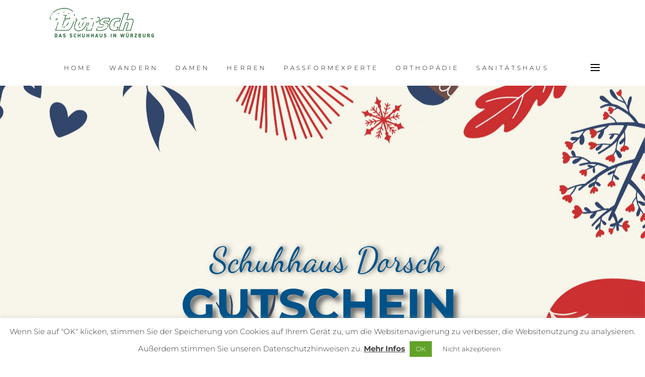

--- FILE ---
content_type: text/html; charset=UTF-8
request_url: https://www.schuhhaus-dorsch.de/weihnachtsgutschein/
body_size: 27792
content:
<!DOCTYPE html>
<html lang="de">
<head>
    
		<meta charset="UTF-8"/>
		<link rel="profile" href="https://gmpg.org/xfn/11"/>
		
					<meta name="viewport" content="width=device-width,initial-scale=1,user-scalable=yes">
		<meta name='robots' content='index, follow, max-image-preview:large, max-snippet:-1, max-video-preview:-1' />
<meta name="dlm-version" content="5.1.6">
	<!-- This site is optimized with the Yoast SEO plugin v26.8 - https://yoast.com/product/yoast-seo-wordpress/ -->
	<title>Weihnachtsgutschein - Schuhhaus Dorsch</title>
	<link rel="canonical" href="https://www.schuhhaus-dorsch.de/weihnachtsgutschein/" />
	<meta property="og:locale" content="de_DE" />
	<meta property="og:type" content="article" />
	<meta property="og:title" content="Weihnachtsgutschein - Schuhhaus Dorsch" />
	<meta property="og:url" content="https://www.schuhhaus-dorsch.de/weihnachtsgutschein/" />
	<meta property="og:site_name" content="Schuhhaus Dorsch" />
	<meta property="article:modified_time" content="2022-11-06T07:03:38+00:00" />
	<meta name="twitter:card" content="summary_large_image" />
	<meta name="twitter:label1" content="Geschätzte Lesezeit" />
	<meta name="twitter:data1" content="2 Minuten" />
	<!-- / Yoast SEO plugin. -->


<link rel='dns-prefetch' href='//player.vimeo.com' />
<link rel='dns-prefetch' href='//www.schuhhaus-dorsch.de' />

<link rel="alternate" type="application/rss+xml" title="Schuhhaus Dorsch &raquo; Feed" href="https://www.schuhhaus-dorsch.de/feed/" />
<link rel="alternate" type="application/rss+xml" title="Schuhhaus Dorsch &raquo; Kommentar-Feed" href="https://www.schuhhaus-dorsch.de/comments/feed/" />
<link id='omgf-preload-0' rel='preload' href='//www.schuhhaus-dorsch.de/wp-content/uploads/omgf/curly-mkdf-google-fonts-mod-sple3/dancing-script-normal-latin-ext.woff2?ver=1666516958' as='font' type='font/woff2' crossorigin />
<link id='omgf-preload-1' rel='preload' href='//www.schuhhaus-dorsch.de/wp-content/uploads/omgf/curly-mkdf-google-fonts-mod-sple3/dancing-script-normal-latin.woff2?ver=1666516958' as='font' type='font/woff2' crossorigin />
<link id='omgf-preload-2' rel='preload' href='//www.schuhhaus-dorsch.de/wp-content/uploads/omgf/curly-mkdf-google-fonts-mod-sple3/montserrat-normal-latin-ext.woff2?ver=1666516958' as='font' type='font/woff2' crossorigin />
<link id='omgf-preload-3' rel='preload' href='//www.schuhhaus-dorsch.de/wp-content/uploads/omgf/curly-mkdf-google-fonts-mod-sple3/montserrat-normal-latin.woff2?ver=1666516958' as='font' type='font/woff2' crossorigin />
<link id='omgf-preload-4' rel='preload' href='//www.schuhhaus-dorsch.de/wp-content/uploads/omgf/ultimate-vc-addons-google-fonts-mod-ns2ce/montserrat-normal-latin-ext.woff2?ver=1666516958' as='font' type='font/woff2' crossorigin />
<link id='omgf-preload-5' rel='preload' href='//www.schuhhaus-dorsch.de/wp-content/uploads/omgf/ultimate-vc-addons-google-fonts-mod-ns2ce/montserrat-normal-latin.woff2?ver=1666516958' as='font' type='font/woff2' crossorigin />
<link id='omgf-preload-6' rel='preload' href='//www.schuhhaus-dorsch.de/wp-content/uploads/omgf/omgf-stylesheet-73-mod-wdf9q/montserrat-normal-latin-ext.woff2?ver=1666516958' as='font' type='font/woff2' crossorigin />
<link id='omgf-preload-7' rel='preload' href='//www.schuhhaus-dorsch.de/wp-content/uploads/omgf/omgf-stylesheet-73-mod-wdf9q/montserrat-normal-latin.woff2?ver=1666516958' as='font' type='font/woff2' crossorigin />
<link rel="alternate" title="oEmbed (JSON)" type="application/json+oembed" href="https://www.schuhhaus-dorsch.de/wp-json/oembed/1.0/embed?url=https%3A%2F%2Fwww.schuhhaus-dorsch.de%2Fweihnachtsgutschein%2F" />
<link rel="alternate" title="oEmbed (XML)" type="text/xml+oembed" href="https://www.schuhhaus-dorsch.de/wp-json/oembed/1.0/embed?url=https%3A%2F%2Fwww.schuhhaus-dorsch.de%2Fweihnachtsgutschein%2F&#038;format=xml" />
<style id='wp-img-auto-sizes-contain-inline-css' type='text/css'>
img:is([sizes=auto i],[sizes^="auto," i]){contain-intrinsic-size:3000px 1500px}
/*# sourceURL=wp-img-auto-sizes-contain-inline-css */
</style>
<link rel='stylesheet' id='universal-video-player-and-bg-site-css-css' href='https://www.schuhhaus-dorsch.de/wp-content/plugins/universal_video_player_and_bg/universal_video_background/universal_video_background.css?ver=6.9' type='text/css' media='all' />
<style id='wp-emoji-styles-inline-css' type='text/css'>

	img.wp-smiley, img.emoji {
		display: inline !important;
		border: none !important;
		box-shadow: none !important;
		height: 1em !important;
		width: 1em !important;
		margin: 0 0.07em !important;
		vertical-align: -0.1em !important;
		background: none !important;
		padding: 0 !important;
	}
/*# sourceURL=wp-emoji-styles-inline-css */
</style>
<link rel='stylesheet' id='wp-block-library-css' href='https://www.schuhhaus-dorsch.de/wp-includes/css/dist/block-library/style.min.css?ver=6.9' type='text/css' media='all' />
<link rel='stylesheet' id='wc-blocks-style-css' href='https://www.schuhhaus-dorsch.de/wp-content/plugins/woocommerce/assets/client/blocks/wc-blocks.css?ver=wc-10.4.3' type='text/css' media='all' />
<style id='global-styles-inline-css' type='text/css'>
:root{--wp--preset--aspect-ratio--square: 1;--wp--preset--aspect-ratio--4-3: 4/3;--wp--preset--aspect-ratio--3-4: 3/4;--wp--preset--aspect-ratio--3-2: 3/2;--wp--preset--aspect-ratio--2-3: 2/3;--wp--preset--aspect-ratio--16-9: 16/9;--wp--preset--aspect-ratio--9-16: 9/16;--wp--preset--color--black: #000000;--wp--preset--color--cyan-bluish-gray: #abb8c3;--wp--preset--color--white: #ffffff;--wp--preset--color--pale-pink: #f78da7;--wp--preset--color--vivid-red: #cf2e2e;--wp--preset--color--luminous-vivid-orange: #ff6900;--wp--preset--color--luminous-vivid-amber: #fcb900;--wp--preset--color--light-green-cyan: #7bdcb5;--wp--preset--color--vivid-green-cyan: #00d084;--wp--preset--color--pale-cyan-blue: #8ed1fc;--wp--preset--color--vivid-cyan-blue: #0693e3;--wp--preset--color--vivid-purple: #9b51e0;--wp--preset--gradient--vivid-cyan-blue-to-vivid-purple: linear-gradient(135deg,rgb(6,147,227) 0%,rgb(155,81,224) 100%);--wp--preset--gradient--light-green-cyan-to-vivid-green-cyan: linear-gradient(135deg,rgb(122,220,180) 0%,rgb(0,208,130) 100%);--wp--preset--gradient--luminous-vivid-amber-to-luminous-vivid-orange: linear-gradient(135deg,rgb(252,185,0) 0%,rgb(255,105,0) 100%);--wp--preset--gradient--luminous-vivid-orange-to-vivid-red: linear-gradient(135deg,rgb(255,105,0) 0%,rgb(207,46,46) 100%);--wp--preset--gradient--very-light-gray-to-cyan-bluish-gray: linear-gradient(135deg,rgb(238,238,238) 0%,rgb(169,184,195) 100%);--wp--preset--gradient--cool-to-warm-spectrum: linear-gradient(135deg,rgb(74,234,220) 0%,rgb(151,120,209) 20%,rgb(207,42,186) 40%,rgb(238,44,130) 60%,rgb(251,105,98) 80%,rgb(254,248,76) 100%);--wp--preset--gradient--blush-light-purple: linear-gradient(135deg,rgb(255,206,236) 0%,rgb(152,150,240) 100%);--wp--preset--gradient--blush-bordeaux: linear-gradient(135deg,rgb(254,205,165) 0%,rgb(254,45,45) 50%,rgb(107,0,62) 100%);--wp--preset--gradient--luminous-dusk: linear-gradient(135deg,rgb(255,203,112) 0%,rgb(199,81,192) 50%,rgb(65,88,208) 100%);--wp--preset--gradient--pale-ocean: linear-gradient(135deg,rgb(255,245,203) 0%,rgb(182,227,212) 50%,rgb(51,167,181) 100%);--wp--preset--gradient--electric-grass: linear-gradient(135deg,rgb(202,248,128) 0%,rgb(113,206,126) 100%);--wp--preset--gradient--midnight: linear-gradient(135deg,rgb(2,3,129) 0%,rgb(40,116,252) 100%);--wp--preset--font-size--small: 13px;--wp--preset--font-size--medium: 20px;--wp--preset--font-size--large: 36px;--wp--preset--font-size--x-large: 42px;--wp--preset--spacing--20: 0.44rem;--wp--preset--spacing--30: 0.67rem;--wp--preset--spacing--40: 1rem;--wp--preset--spacing--50: 1.5rem;--wp--preset--spacing--60: 2.25rem;--wp--preset--spacing--70: 3.38rem;--wp--preset--spacing--80: 5.06rem;--wp--preset--shadow--natural: 6px 6px 9px rgba(0, 0, 0, 0.2);--wp--preset--shadow--deep: 12px 12px 50px rgba(0, 0, 0, 0.4);--wp--preset--shadow--sharp: 6px 6px 0px rgba(0, 0, 0, 0.2);--wp--preset--shadow--outlined: 6px 6px 0px -3px rgb(255, 255, 255), 6px 6px rgb(0, 0, 0);--wp--preset--shadow--crisp: 6px 6px 0px rgb(0, 0, 0);}:where(.is-layout-flex){gap: 0.5em;}:where(.is-layout-grid){gap: 0.5em;}body .is-layout-flex{display: flex;}.is-layout-flex{flex-wrap: wrap;align-items: center;}.is-layout-flex > :is(*, div){margin: 0;}body .is-layout-grid{display: grid;}.is-layout-grid > :is(*, div){margin: 0;}:where(.wp-block-columns.is-layout-flex){gap: 2em;}:where(.wp-block-columns.is-layout-grid){gap: 2em;}:where(.wp-block-post-template.is-layout-flex){gap: 1.25em;}:where(.wp-block-post-template.is-layout-grid){gap: 1.25em;}.has-black-color{color: var(--wp--preset--color--black) !important;}.has-cyan-bluish-gray-color{color: var(--wp--preset--color--cyan-bluish-gray) !important;}.has-white-color{color: var(--wp--preset--color--white) !important;}.has-pale-pink-color{color: var(--wp--preset--color--pale-pink) !important;}.has-vivid-red-color{color: var(--wp--preset--color--vivid-red) !important;}.has-luminous-vivid-orange-color{color: var(--wp--preset--color--luminous-vivid-orange) !important;}.has-luminous-vivid-amber-color{color: var(--wp--preset--color--luminous-vivid-amber) !important;}.has-light-green-cyan-color{color: var(--wp--preset--color--light-green-cyan) !important;}.has-vivid-green-cyan-color{color: var(--wp--preset--color--vivid-green-cyan) !important;}.has-pale-cyan-blue-color{color: var(--wp--preset--color--pale-cyan-blue) !important;}.has-vivid-cyan-blue-color{color: var(--wp--preset--color--vivid-cyan-blue) !important;}.has-vivid-purple-color{color: var(--wp--preset--color--vivid-purple) !important;}.has-black-background-color{background-color: var(--wp--preset--color--black) !important;}.has-cyan-bluish-gray-background-color{background-color: var(--wp--preset--color--cyan-bluish-gray) !important;}.has-white-background-color{background-color: var(--wp--preset--color--white) !important;}.has-pale-pink-background-color{background-color: var(--wp--preset--color--pale-pink) !important;}.has-vivid-red-background-color{background-color: var(--wp--preset--color--vivid-red) !important;}.has-luminous-vivid-orange-background-color{background-color: var(--wp--preset--color--luminous-vivid-orange) !important;}.has-luminous-vivid-amber-background-color{background-color: var(--wp--preset--color--luminous-vivid-amber) !important;}.has-light-green-cyan-background-color{background-color: var(--wp--preset--color--light-green-cyan) !important;}.has-vivid-green-cyan-background-color{background-color: var(--wp--preset--color--vivid-green-cyan) !important;}.has-pale-cyan-blue-background-color{background-color: var(--wp--preset--color--pale-cyan-blue) !important;}.has-vivid-cyan-blue-background-color{background-color: var(--wp--preset--color--vivid-cyan-blue) !important;}.has-vivid-purple-background-color{background-color: var(--wp--preset--color--vivid-purple) !important;}.has-black-border-color{border-color: var(--wp--preset--color--black) !important;}.has-cyan-bluish-gray-border-color{border-color: var(--wp--preset--color--cyan-bluish-gray) !important;}.has-white-border-color{border-color: var(--wp--preset--color--white) !important;}.has-pale-pink-border-color{border-color: var(--wp--preset--color--pale-pink) !important;}.has-vivid-red-border-color{border-color: var(--wp--preset--color--vivid-red) !important;}.has-luminous-vivid-orange-border-color{border-color: var(--wp--preset--color--luminous-vivid-orange) !important;}.has-luminous-vivid-amber-border-color{border-color: var(--wp--preset--color--luminous-vivid-amber) !important;}.has-light-green-cyan-border-color{border-color: var(--wp--preset--color--light-green-cyan) !important;}.has-vivid-green-cyan-border-color{border-color: var(--wp--preset--color--vivid-green-cyan) !important;}.has-pale-cyan-blue-border-color{border-color: var(--wp--preset--color--pale-cyan-blue) !important;}.has-vivid-cyan-blue-border-color{border-color: var(--wp--preset--color--vivid-cyan-blue) !important;}.has-vivid-purple-border-color{border-color: var(--wp--preset--color--vivid-purple) !important;}.has-vivid-cyan-blue-to-vivid-purple-gradient-background{background: var(--wp--preset--gradient--vivid-cyan-blue-to-vivid-purple) !important;}.has-light-green-cyan-to-vivid-green-cyan-gradient-background{background: var(--wp--preset--gradient--light-green-cyan-to-vivid-green-cyan) !important;}.has-luminous-vivid-amber-to-luminous-vivid-orange-gradient-background{background: var(--wp--preset--gradient--luminous-vivid-amber-to-luminous-vivid-orange) !important;}.has-luminous-vivid-orange-to-vivid-red-gradient-background{background: var(--wp--preset--gradient--luminous-vivid-orange-to-vivid-red) !important;}.has-very-light-gray-to-cyan-bluish-gray-gradient-background{background: var(--wp--preset--gradient--very-light-gray-to-cyan-bluish-gray) !important;}.has-cool-to-warm-spectrum-gradient-background{background: var(--wp--preset--gradient--cool-to-warm-spectrum) !important;}.has-blush-light-purple-gradient-background{background: var(--wp--preset--gradient--blush-light-purple) !important;}.has-blush-bordeaux-gradient-background{background: var(--wp--preset--gradient--blush-bordeaux) !important;}.has-luminous-dusk-gradient-background{background: var(--wp--preset--gradient--luminous-dusk) !important;}.has-pale-ocean-gradient-background{background: var(--wp--preset--gradient--pale-ocean) !important;}.has-electric-grass-gradient-background{background: var(--wp--preset--gradient--electric-grass) !important;}.has-midnight-gradient-background{background: var(--wp--preset--gradient--midnight) !important;}.has-small-font-size{font-size: var(--wp--preset--font-size--small) !important;}.has-medium-font-size{font-size: var(--wp--preset--font-size--medium) !important;}.has-large-font-size{font-size: var(--wp--preset--font-size--large) !important;}.has-x-large-font-size{font-size: var(--wp--preset--font-size--x-large) !important;}
/*# sourceURL=global-styles-inline-css */
</style>

<style id='classic-theme-styles-inline-css' type='text/css'>
/*! This file is auto-generated */
.wp-block-button__link{color:#fff;background-color:#32373c;border-radius:9999px;box-shadow:none;text-decoration:none;padding:calc(.667em + 2px) calc(1.333em + 2px);font-size:1.125em}.wp-block-file__button{background:#32373c;color:#fff;text-decoration:none}
/*# sourceURL=/wp-includes/css/classic-themes.min.css */
</style>
<link rel='stylesheet' id='contact-form-7-css' href='https://www.schuhhaus-dorsch.de/wp-content/plugins/contact-form-7/includes/css/styles.css?ver=6.1.4' type='text/css' media='all' />
<link rel='stylesheet' id='cookie-law-info-css' href='https://www.schuhhaus-dorsch.de/wp-content/plugins/cookie-law-info/legacy/public/css/cookie-law-info-public.css?ver=3.3.9.1' type='text/css' media='all' />
<link rel='stylesheet' id='cookie-law-info-gdpr-css' href='https://www.schuhhaus-dorsch.de/wp-content/plugins/cookie-law-info/legacy/public/css/cookie-law-info-gdpr.css?ver=3.3.9.1' type='text/css' media='all' />
<link rel='stylesheet' id='curly-core-dashboard-style-css' href='https://www.schuhhaus-dorsch.de/wp-content/plugins/curly-core/core-dashboard/assets/css/core-dashboard.min.css?ver=6.9' type='text/css' media='all' />
<link rel='stylesheet' id='open_wp_css-css' href='https://www.schuhhaus-dorsch.de/wp-content/plugins/opening-hours/wp/css/css.css?ver=6.9' type='text/css' media='all' />
<style id='woocommerce-inline-inline-css' type='text/css'>
.woocommerce form .form-row .required { visibility: visible; }
/*# sourceURL=woocommerce-inline-inline-css */
</style>
<link rel='stylesheet' id='tippy-css' href='https://www.schuhhaus-dorsch.de/wp-content/plugins/wp-offers/assets/css/tippy.min.css?ver=1.2.1' type='text/css' media='all' />
<link rel='stylesheet' id='wp-offers-frontend-css' href='https://www.schuhhaus-dorsch.de/wp-content/plugins/wp-offers/build/css/wp-offers-frontend.min.css?ver=1.2.1' type='text/css' media='all' />
<link rel='stylesheet' id='wpcf7-redirect-script-frontend-css' href='https://www.schuhhaus-dorsch.de/wp-content/plugins/wpcf7-redirect/build/assets/frontend-script.css?ver=2c532d7e2be36f6af233' type='text/css' media='all' />
<link rel='stylesheet' id='cff-css' href='https://www.schuhhaus-dorsch.de/wp-content/plugins/custom-facebook-feed-pro/assets/css/cff-style.min.css?ver=4.7.4' type='text/css' media='all' />
<link rel='stylesheet' id='curly-mkdf-default-style-css' href='https://www.schuhhaus-dorsch.de/wp-content/themes/curly/style.css?ver=6.9' type='text/css' media='all' />
<link rel='stylesheet' id='curly-mkdf-modules-css' href='https://www.schuhhaus-dorsch.de/wp-content/themes/curly/assets/css/modules.min.css?ver=6.9' type='text/css' media='all' />
<link rel='stylesheet' id='curly-mkdf-font_awesome-css' href='https://www.schuhhaus-dorsch.de/wp-content/themes/curly/assets/css/font-awesome/css/font-awesome.min.css?ver=6.9' type='text/css' media='all' />
<link rel='stylesheet' id='mediaelement-css' href='https://www.schuhhaus-dorsch.de/wp-includes/js/mediaelement/mediaelementplayer-legacy.min.css?ver=4.2.17' type='text/css' media='all' />
<link rel='stylesheet' id='wp-mediaelement-css' href='https://www.schuhhaus-dorsch.de/wp-includes/js/mediaelement/wp-mediaelement.min.css?ver=6.9' type='text/css' media='all' />
<link rel='stylesheet' id='curly-mkdf-woo-css' href='https://www.schuhhaus-dorsch.de/wp-content/themes/curly/assets/css/woocommerce.min.css?ver=6.9' type='text/css' media='all' />
<style id='curly-mkdf-woo-inline-css' type='text/css'>
.page-id-6548.mkdf-boxed .mkdf-wrapper { background-attachment: fixed;}.mkdf-smooth-transition-loader { background-color: #0a0a0a;}
/*# sourceURL=curly-mkdf-woo-inline-css */
</style>
<link rel='stylesheet' id='curly-mkdf-modules-responsive-css' href='https://www.schuhhaus-dorsch.de/wp-content/themes/curly/assets/css/modules-responsive.min.css?ver=6.9' type='text/css' media='all' />
<link rel='stylesheet' id='curly-mkdf-woo-responsive-css' href='https://www.schuhhaus-dorsch.de/wp-content/themes/curly/assets/css/woocommerce-responsive.min.css?ver=6.9' type='text/css' media='all' />
<link rel='stylesheet' id='curly-mkdf-google-fonts-css' href='//www.schuhhaus-dorsch.de/wp-content/uploads/omgf/curly-mkdf-google-fonts-mod-sple3/curly-mkdf-google-fonts-mod-sple3.css?ver=1666516958' type='text/css' media='all' />
<link rel='stylesheet' id='dflip-style-css' href='https://www.schuhhaus-dorsch.de/wp-content/plugins/3d-flipbook-dflip-lite/assets/css/dflip.min.css?ver=2.4.20' type='text/css' media='all' />
<link rel='stylesheet' id='js_composer_front-css' href='https://www.schuhhaus-dorsch.de/wp-content/plugins/js_composer/assets/css/js_composer.min.css?ver=8.7.2' type='text/css' media='all' />
<link rel='stylesheet' id='curly-business-style-css' href='https://www.schuhhaus-dorsch.de/wp-content/plugins/curly-business/assets/css/business.min.css?ver=6.9' type='text/css' media='all' />
<link rel='stylesheet' id='curly-business-responsive-style-css' href='https://www.schuhhaus-dorsch.de/wp-content/plugins/curly-business/assets/css/business-responsive.min.css?ver=6.9' type='text/css' media='all' />
<link rel='stylesheet' id='bsf-Defaults-css' href='https://www.schuhhaus-dorsch.de/wp-content/uploads/smile_fonts/Defaults/Defaults.css?ver=3.21.2' type='text/css' media='all' />
<link rel='stylesheet' id='bsf-icomoon-fontawesome-16x16-css' href='https://www.schuhhaus-dorsch.de/wp-content/uploads/smile_fonts/icomoon-fontawesome-16x16/icomoon-fontawesome-16x16.css?ver=3.21.2' type='text/css' media='all' />
<link rel='stylesheet' id='bsf-icomoon-material-24x24-css' href='https://www.schuhhaus-dorsch.de/wp-content/uploads/smile_fonts/icomoon-material-24x24/icomoon-material-24x24.css?ver=3.21.2' type='text/css' media='all' />
<link rel='stylesheet' id='bsf-icomoon-free-social-contact-16x16-css' href='https://www.schuhhaus-dorsch.de/wp-content/uploads/smile_fonts/icomoon-free-social-contact-16x16/icomoon-free-social-contact-16x16.css?ver=3.21.2' type='text/css' media='all' />
<!--n2css--><!--n2js--><script type="text/javascript" src="https://www.schuhhaus-dorsch.de/wp-includes/js/jquery/jquery.min.js?ver=3.7.1" id="jquery-core-js"></script>
<script type="text/javascript" src="https://www.schuhhaus-dorsch.de/wp-includes/js/jquery/jquery-migrate.min.js?ver=3.4.1" id="jquery-migrate-js"></script>
<script type="text/javascript" src="https://player.vimeo.com/api/player.js?ver=6.9" id="lbg-vimeo-js"></script>
<script type="text/javascript" src="https://www.schuhhaus-dorsch.de/wp-content/plugins/universal_video_player_and_bg/universal_video_background/js/universal_video_background.js?ver=6.9" id="lbg-universal_video_player_and_bg-js"></script>
<script type="text/javascript" id="cookie-law-info-js-extra">
/* <![CDATA[ */
var Cli_Data = {"nn_cookie_ids":[],"cookielist":[],"non_necessary_cookies":[],"ccpaEnabled":"","ccpaRegionBased":"","ccpaBarEnabled":"","strictlyEnabled":["necessary","obligatoire"],"ccpaType":"gdpr","js_blocking":"1","custom_integration":"","triggerDomRefresh":"","secure_cookies":""};
var cli_cookiebar_settings = {"animate_speed_hide":"500","animate_speed_show":"500","background":"#FFF","border":"#b1a6a6c2","border_on":"","button_1_button_colour":"#61a229","button_1_button_hover":"#4e8221","button_1_link_colour":"#fff","button_1_as_button":"1","button_1_new_win":"","button_2_button_colour":"#333","button_2_button_hover":"#292929","button_2_link_colour":"#444","button_2_as_button":"","button_2_hidebar":"","button_3_button_colour":"#ffffff","button_3_button_hover":"#cccccc","button_3_link_colour":"#333333","button_3_as_button":"1","button_3_new_win":"","button_4_button_colour":"#000","button_4_button_hover":"#000000","button_4_link_colour":"#333333","button_4_as_button":"","button_7_button_colour":"#61a229","button_7_button_hover":"#4e8221","button_7_link_colour":"#fff","button_7_as_button":"1","button_7_new_win":"","font_family":"inherit","header_fix":"","notify_animate_hide":"1","notify_animate_show":"","notify_div_id":"#cookie-law-info-bar","notify_position_horizontal":"right","notify_position_vertical":"bottom","scroll_close":"","scroll_close_reload":"","accept_close_reload":"","reject_close_reload":"","showagain_tab":"","showagain_background":"#fff","showagain_border":"#000","showagain_div_id":"#cookie-law-info-again","showagain_x_position":"100px","text":"#333333","show_once_yn":"","show_once":"10000","logging_on":"","as_popup":"","popup_overlay":"1","bar_heading_text":"","cookie_bar_as":"banner","popup_showagain_position":"bottom-right","widget_position":"left"};
var log_object = {"ajax_url":"https://www.schuhhaus-dorsch.de/wp-admin/admin-ajax.php"};
//# sourceURL=cookie-law-info-js-extra
/* ]]> */
</script>
<script type="text/javascript" src="https://www.schuhhaus-dorsch.de/wp-content/plugins/cookie-law-info/legacy/public/js/cookie-law-info-public.js?ver=3.3.9.1" id="cookie-law-info-js"></script>
<script type="text/javascript" id="open_wp_js-js-extra">
/* <![CDATA[ */
var we_are_open_wp_ajax = {"url":"https://www.schuhhaus-dorsch.de/wp-admin/admin-ajax.php","action":"we_are_open_wp_ajax"};
//# sourceURL=open_wp_js-js-extra
/* ]]> */
</script>
<script type="text/javascript" src="https://www.schuhhaus-dorsch.de/wp-content/plugins/opening-hours/wp/js/js.js?ver=6.9" id="open_wp_js-js"></script>
<script type="text/javascript" src="https://www.schuhhaus-dorsch.de/wp-content/plugins/revslider/public/assets/js/rbtools.min.js?ver=6.6.16" async id="tp-tools-js"></script>
<script type="text/javascript" src="https://www.schuhhaus-dorsch.de/wp-content/plugins/revslider/public/assets/js/rs6.min.js?ver=6.6.16" async id="revmin-js"></script>
<script type="text/javascript" src="https://www.schuhhaus-dorsch.de/wp-content/plugins/woocommerce/assets/js/jquery-blockui/jquery.blockUI.min.js?ver=2.7.0-wc.10.4.3" id="wc-jquery-blockui-js" data-wp-strategy="defer"></script>
<script type="text/javascript" id="wc-add-to-cart-js-extra">
/* <![CDATA[ */
var wc_add_to_cart_params = {"ajax_url":"/wp-admin/admin-ajax.php","wc_ajax_url":"/?wc-ajax=%%endpoint%%","i18n_view_cart":"Warenkorb anzeigen","cart_url":"https://www.schuhhaus-dorsch.de/warenkorb-test/","is_cart":"","cart_redirect_after_add":"yes"};
//# sourceURL=wc-add-to-cart-js-extra
/* ]]> */
</script>
<script type="text/javascript" src="https://www.schuhhaus-dorsch.de/wp-content/plugins/woocommerce/assets/js/frontend/add-to-cart.min.js?ver=10.4.3" id="wc-add-to-cart-js" data-wp-strategy="defer"></script>
<script type="text/javascript" src="https://www.schuhhaus-dorsch.de/wp-content/plugins/woocommerce/assets/js/js-cookie/js.cookie.min.js?ver=2.1.4-wc.10.4.3" id="wc-js-cookie-js" defer="defer" data-wp-strategy="defer"></script>
<script type="text/javascript" id="woocommerce-js-extra">
/* <![CDATA[ */
var woocommerce_params = {"ajax_url":"/wp-admin/admin-ajax.php","wc_ajax_url":"/?wc-ajax=%%endpoint%%","i18n_password_show":"Passwort anzeigen","i18n_password_hide":"Passwort ausblenden"};
//# sourceURL=woocommerce-js-extra
/* ]]> */
</script>
<script type="text/javascript" src="https://www.schuhhaus-dorsch.de/wp-content/plugins/woocommerce/assets/js/frontend/woocommerce.min.js?ver=10.4.3" id="woocommerce-js" defer="defer" data-wp-strategy="defer"></script>
<script type="text/javascript" src="https://www.schuhhaus-dorsch.de/wp-content/plugins/js_composer/assets/js/vendors/woocommerce-add-to-cart.js?ver=8.7.2" id="vc_woocommerce-add-to-cart-js-js"></script>
<script type="text/javascript" src="https://www.schuhhaus-dorsch.de/wp-content/plugins/woocommerce/assets/js/select2/select2.full.min.js?ver=4.0.3-wc.10.4.3" id="wc-select2-js" defer="defer" data-wp-strategy="defer"></script>
<script></script><link rel="https://api.w.org/" href="https://www.schuhhaus-dorsch.de/wp-json/" /><link rel="alternate" title="JSON" type="application/json" href="https://www.schuhhaus-dorsch.de/wp-json/wp/v2/pages/6548" /><link rel="EditURI" type="application/rsd+xml" title="RSD" href="https://www.schuhhaus-dorsch.de/xmlrpc.php?rsd" />
<meta name="generator" content="WordPress 6.9" />
<meta name="generator" content="WooCommerce 10.4.3" />
<link rel='shortlink' href='https://www.schuhhaus-dorsch.de/?p=6548' />
<!-- Custom Facebook Feed JS vars -->
<script type="text/javascript">
var cffsiteurl = "https://www.schuhhaus-dorsch.de/wp-content/plugins";
var cffajaxurl = "https://www.schuhhaus-dorsch.de/wp-admin/admin-ajax.php";


var cfflinkhashtags = "false";
</script>
 <style> #h5vpQuickPlayer { width: 100%; max-width: 100%; margin: 0 auto; } </style> 	<noscript><style>.woocommerce-product-gallery{ opacity: 1 !important; }</style></noscript>
	<meta name="generator" content="Powered by WPBakery Page Builder - drag and drop page builder for WordPress."/>
<meta name="generator" content="Powered by Slider Revolution 6.6.16 - responsive, Mobile-Friendly Slider Plugin for WordPress with comfortable drag and drop interface." />
<link rel="icon" href="https://www.schuhhaus-dorsch.de/wp-content/uploads/2021/04/cropped-dorsch_favicon2-32x32.png" sizes="32x32" />
<link rel="icon" href="https://www.schuhhaus-dorsch.de/wp-content/uploads/2021/04/cropped-dorsch_favicon2-192x192.png" sizes="192x192" />
<link rel="apple-touch-icon" href="https://www.schuhhaus-dorsch.de/wp-content/uploads/2021/04/cropped-dorsch_favicon2-180x180.png" />
<meta name="msapplication-TileImage" content="https://www.schuhhaus-dorsch.de/wp-content/uploads/2021/04/cropped-dorsch_favicon2-270x270.png" />
<script>function setREVStartSize(e){
			//window.requestAnimationFrame(function() {
				window.RSIW = window.RSIW===undefined ? window.innerWidth : window.RSIW;
				window.RSIH = window.RSIH===undefined ? window.innerHeight : window.RSIH;
				try {
					var pw = document.getElementById(e.c).parentNode.offsetWidth,
						newh;
					pw = pw===0 || isNaN(pw) || (e.l=="fullwidth" || e.layout=="fullwidth") ? window.RSIW : pw;
					e.tabw = e.tabw===undefined ? 0 : parseInt(e.tabw);
					e.thumbw = e.thumbw===undefined ? 0 : parseInt(e.thumbw);
					e.tabh = e.tabh===undefined ? 0 : parseInt(e.tabh);
					e.thumbh = e.thumbh===undefined ? 0 : parseInt(e.thumbh);
					e.tabhide = e.tabhide===undefined ? 0 : parseInt(e.tabhide);
					e.thumbhide = e.thumbhide===undefined ? 0 : parseInt(e.thumbhide);
					e.mh = e.mh===undefined || e.mh=="" || e.mh==="auto" ? 0 : parseInt(e.mh,0);
					if(e.layout==="fullscreen" || e.l==="fullscreen")
						newh = Math.max(e.mh,window.RSIH);
					else{
						e.gw = Array.isArray(e.gw) ? e.gw : [e.gw];
						for (var i in e.rl) if (e.gw[i]===undefined || e.gw[i]===0) e.gw[i] = e.gw[i-1];
						e.gh = e.el===undefined || e.el==="" || (Array.isArray(e.el) && e.el.length==0)? e.gh : e.el;
						e.gh = Array.isArray(e.gh) ? e.gh : [e.gh];
						for (var i in e.rl) if (e.gh[i]===undefined || e.gh[i]===0) e.gh[i] = e.gh[i-1];
											
						var nl = new Array(e.rl.length),
							ix = 0,
							sl;
						e.tabw = e.tabhide>=pw ? 0 : e.tabw;
						e.thumbw = e.thumbhide>=pw ? 0 : e.thumbw;
						e.tabh = e.tabhide>=pw ? 0 : e.tabh;
						e.thumbh = e.thumbhide>=pw ? 0 : e.thumbh;
						for (var i in e.rl) nl[i] = e.rl[i]<window.RSIW ? 0 : e.rl[i];
						sl = nl[0];
						for (var i in nl) if (sl>nl[i] && nl[i]>0) { sl = nl[i]; ix=i;}
						var m = pw>(e.gw[ix]+e.tabw+e.thumbw) ? 1 : (pw-(e.tabw+e.thumbw)) / (e.gw[ix]);
						newh =  (e.gh[ix] * m) + (e.tabh + e.thumbh);
					}
					var el = document.getElementById(e.c);
					if (el!==null && el) el.style.height = newh+"px";
					el = document.getElementById(e.c+"_wrapper");
					if (el!==null && el) {
						el.style.height = newh+"px";
						el.style.display = "block";
					}
				} catch(e){
					console.log("Failure at Presize of Slider:" + e)
				}
			//});
		  };</script>
<style type="text/css" data-type="vc_shortcodes-custom-css">.vc_custom_1607513734329{margin-top: -50px !important;}.vc_custom_1667718126828{padding-top: 30px !important;}.vc_custom_1607514655805{padding-top: 150px !important;padding-bottom: 85px !important;}</style><noscript><style> .wpb_animate_when_almost_visible { opacity: 1; }</style></noscript><link rel='stylesheet' id='cookie-law-info-table-css' href='https://www.schuhhaus-dorsch.de/wp-content/plugins/cookie-law-info/legacy/public/css/cookie-law-info-table.css?ver=3.3.9.1' type='text/css' media='all' />
<link rel='stylesheet' id='rs-plugin-settings-css' href='https://www.schuhhaus-dorsch.de/wp-content/plugins/revslider/public/assets/css/rs6.css?ver=6.6.16' type='text/css' media='all' />
<style id='rs-plugin-settings-inline-css' type='text/css'>
#rs-demo-id {}
/*# sourceURL=rs-plugin-settings-inline-css */
</style>
</head>
<body class="wp-singular page-template-default page page-id-6548 wp-theme-curly theme-curly mkdf-business-2.0.5 curly-core-2.1.6 woocommerce-no-js curly-ver-3.3.3 mkdf-grid-1300 mkdf-empty-google-api mkdf-wide-dropdown-menu-content-in-grid mkdf-dark-header mkdf-sticky-header-on-scroll-down-up mkdf-dropdown-animate-height mkdf-header-standard mkdf-menu-area-shadow-disable mkdf-menu-area-in-grid-shadow-disable mkdf-menu-area-border-disable mkdf-menu-area-in-grid-border-disable mkdf-logo-area-border-disable mkdf-side-menu-slide-from-right mkdf-woocommerce-columns-3 mkdf-woo-normal-space mkdf-woo-pl-info-below-image mkdf-woo-single-thumb-on-left-side mkdf-woo-single-has-pretty-photo mkdf-default-mobile-header mkdf-sticky-up-mobile-header wpb-js-composer js-comp-ver-8.7.2 vc_responsive" itemscope itemtype="http://schema.org/WebPage">
<section class="mkdf-side-menu">
    <a class="mkdf-close-side-menu mkdf-close-side-menu-svg-path" href="#">
        <svg xmlns="http://www.w3.org/2000/svg" xmlns:xlink="http://www.w3.org/1999/xlink" x="0px" y="0px"
  width="18px" height="18px" viewBox="0 0 18 18" enable-background="new 0 0 18 18" xml:space="preserve">
<rect x="-0.5" y="8" transform="matrix(0.7071 -0.7071 0.7071 0.7071 -3.7279 9)" width="19.001" height="2"/>
<rect x="-0.5" y="8" transform="matrix(0.7071 0.7071 -0.7071 0.7071 9.0003 -3.7281)" width="19" height="2"/>
</svg>    </a>
    <div id="media_image-9" class="widget mkdf-sidearea widget_media_image"><img width="300" height="101" src="https://www.schuhhaus-dorsch.de/wp-content/uploads/2020/12/dorsch_weiss_footer-300x101.png" class="image wp-image-4293  attachment-medium size-medium" alt="" style="max-width: 100%; height: auto;" decoding="async" srcset="https://www.schuhhaus-dorsch.de/wp-content/uploads/2020/12/dorsch_weiss_footer-300x101.png 300w, https://www.schuhhaus-dorsch.de/wp-content/uploads/2020/12/dorsch_weiss_footer.png 382w" sizes="(max-width: 300px) 100vw, 300px" /></div><div id="text-18" class="widget mkdf-sidearea widget_text">			<div class="textwidget"><p>Karmelitenstraße 27</p>
<p>97070 Würzburg</p>
<p><a href="mailto:info@schuhhaus-dorsch.de">info@schuhhaus-dorsch.de</a></p>
<p>0931 30 507 28</p>
</div>
		</div>			
			<div class="widget mkdf-working-hours-widget ">
								<div class="mkdf-wh-wrapper" style="width: 100%">
					<div class="mkdf-wh-holder">
    <div class="mkdf-wh-holder-inner">

        
                    <ul class="mkdf-wh-items">
                                    <li class="mkdf-wh-item clearfix">
                        <p class="mkdf-wh-day">
                        Montag - Freitag                        </p>
                        <p class="mkdf-wh-hours">
                                                    <span class="mkdf-wh-from">9.00</span>
                                                                            <span class="mkdf-wh-delimiter">-</span>
                            <span class="mkdf-wh-to">18.00</span>
                                                </p>
                    </li>
                                    <li class="mkdf-wh-item clearfix">
                        <p class="mkdf-wh-day">
                        Samstag                        </p>
                        <p class="mkdf-wh-hours">
                                                    <span class="mkdf-wh-from">10.00</span>
                                                                            <span class="mkdf-wh-delimiter">-</span>
                            <span class="mkdf-wh-to">17.00</span>
                                                </p>
                    </li>
                                    <li class="mkdf-wh-item clearfix">
                        <p class="mkdf-wh-day">
                        Sonntag                        </p>
                        <p class="mkdf-wh-hours">
                                                    <span class="mkdf-wh-from">Geschlossen</span>
                                                                        </p>
                    </li>
                            </ul>
        
    </div>
</div>				</div>
			</div>
		<div class="widget mkdf-social-icons-group-widget text-align-left">									<a class="mkdf-social-icon-widget-holder mkdf-icon-has-hover"  style="font-size: 15px"						href="https://www.facebook.com/schuhhaus.dorsch" target="_blank">
						<span class="mkdf-social-icon-widget fa fa-facebook"></span>					</a>
														<a class="mkdf-social-icon-widget-holder mkdf-icon-has-hover"  style="font-size: 15px"						href="mailto:info@schuhhaus-dorsch.de" target="_blank">
						<span class="mkdf-social-icon-widget fa fa-envelope"></span>					</a>
																					</div></section>
<div class="mkdf-wrapper">
    <div class="mkdf-wrapper-inner">
        
    <header class="mkdf-page-header">
        
        
            <div class="mkdf-menu-area mkdf-menu-left">
                
                                <div class="mkdf-grid">
                    
                    <div class="mkdf-vertical-align-containers">
                        <div class="mkdf-position-left"><!--
				 -->
                            <div class="mkdf-position-left-inner">
                                

    <div class="mkdf-logo-wrapper">
        <a itemprop="url" href="https://www.schuhhaus-dorsch.de/" style="height: 150px;">
            <img itemprop="image" class="mkdf-normal-logo" src="https://www.schuhhaus-dorsch.de/wp-content/uploads/2020/12/dorsch_logo_750.png" width="750" height="300"  alt="logo"/>
                            <img itemprop="image" class="mkdf-dark-logo" src="https://www.schuhhaus-dorsch.de/wp-content/uploads/2020/12/dorsch_logo_750.png" width="750" height="300"  alt="dark logo"/>                            <img itemprop="image" class="mkdf-light-logo" src="https://www.schuhhaus-dorsch.de/wp-content/uploads/2020/12/dorsch_weiss_400.png" width="400" height="128"  alt="light logo"/>        </a>
    </div>

                                                                    
    <nav class="mkdf-main-menu mkdf-drop-down mkdf-default-nav">
        <ul id="menu-dorsch-menu" class="clearfix"><li id="nav-menu-item-4626" class="menu-item menu-item-type-post_type menu-item-object-page menu-item-home menu-item-has-children  has_sub narrow"><a href="https://www.schuhhaus-dorsch.de/" class=""><span class="item_outer"><span class="item_text">Home</span><i class="mkdf-menu-arrow fa fa-angle-down"></i></span></a>
<div class="second"><div class="inner"><ul>
	<li id="nav-menu-item-4360" class="menu-item menu-item-type-custom menu-item-object-custom menu-item-home anchor-item "><a href="https://www.schuhhaus-dorsch.de/#oeffnungszeiten" class=""><span class="item_outer"><span class="item_text">Öffnungszeiten</span></span></a></li>
	<li id="nav-menu-item-4374" class="menu-item menu-item-type-custom menu-item-object-custom menu-item-home "><a href="https://www.schuhhaus-dorsch.de/#conatct" class=""><span class="item_outer"><span class="item_text">Kontakt</span></span></a></li>
	<li id="nav-menu-item-6443" class="menu-item menu-item-type-post_type menu-item-object-page "><a href="https://www.schuhhaus-dorsch.de/jobs/" class=""><span class="item_outer"><span class="item_text">Jobs</span></span></a></li>
</ul></div></div>
</li>
<li id="nav-menu-item-4695" class="menu-item menu-item-type-post_type menu-item-object-page  narrow"><a href="https://www.schuhhaus-dorsch.de/wanderschuhe/" class=""><span class="item_outer"><span class="item_text">Wandern</span></span></a></li>
<li id="nav-menu-item-4793" class="menu-item menu-item-type-post_type menu-item-object-page  narrow"><a href="https://www.schuhhaus-dorsch.de/damenschuhe/" class=""><span class="item_outer"><span class="item_text">Damen</span></span></a></li>
<li id="nav-menu-item-4872" class="menu-item menu-item-type-post_type menu-item-object-page  narrow"><a href="https://www.schuhhaus-dorsch.de/herrenschuhe/" class=""><span class="item_outer"><span class="item_text">Herren</span></span></a></li>
<li id="nav-menu-item-5075" class="menu-item menu-item-type-post_type menu-item-object-page  narrow"><a href="https://www.schuhhaus-dorsch.de/passformexperte/" class=""><span class="item_outer"><span class="item_text">Passformexperte</span></span></a></li>
<li id="nav-menu-item-13361" class="menu-item menu-item-type-post_type menu-item-object-page  narrow"><a href="https://www.schuhhaus-dorsch.de/orthopaedie/" class=""><span class="item_outer"><span class="item_text">Orthopädie</span></span></a></li>
<li id="nav-menu-item-13552" class="menu-item menu-item-type-post_type menu-item-object-page  narrow"><a href="https://www.schuhhaus-dorsch.de/sanitaetshaus/" class=""><span class="item_outer"><span class="item_text">Sanitätshaus</span></span></a></li>
</ul>    </nav>

                                                            </div>
                        </div>
                                                <div class="mkdf-position-right"><!--
				 -->
                            <div class="mkdf-position-right-inner">
                                                                			
			<a class="mkdf-side-menu-button-opener mkdf-icon-has-hover mkdf-side-menu-button-opener-svg-path" 					href="javascript:void(0)" style="margin: 0px 0px 0px 20px">
								<span class="mkdf-side-menu-icon">
				<svg xmlns="http://www.w3.org/2000/svg" xmlns:xlink="http://www.w3.org/1999/xlink" x="0px" y="0px"
  width="18px" height="14px" viewBox="0 0 18 14" enable-background="new 0 0 18 14" xml:space="preserve">
<path d="M0,14h18v-2H0V14z M0,8h18V6H0V8z M0,2h18v-2.001H0V2z"/>
</svg>            </span>
			</a>
		                            </div>
                        </div>
                    </div>

                                    </div>
                        </div>

            
        
    <div class="mkdf-sticky-header">
                <div class="mkdf-sticky-holder mkdf-menu-left">
                            <div class="mkdf-vertical-align-containers">
                    <div class="mkdf-position-left"><!--
                 -->
                        <div class="mkdf-position-left-inner">
                            

    <div class="mkdf-logo-wrapper">
        <a itemprop="url" href="https://www.schuhhaus-dorsch.de/" style="height: 64px;">
            <img itemprop="image" class="mkdf-normal-logo" src="https://www.schuhhaus-dorsch.de/wp-content/uploads/2020/12/dorsch_weiss_400.png" width="400" height="128"  alt="logo"/>
                            <img itemprop="image" class="mkdf-dark-logo" src="https://www.schuhhaus-dorsch.de/wp-content/uploads/2020/12/dorsch_logo_750.png" width="750" height="300"  alt="dark logo"/>                            <img itemprop="image" class="mkdf-light-logo" src="https://www.schuhhaus-dorsch.de/wp-content/uploads/2020/12/dorsch_weiss_400.png" width="400" height="128"  alt="light logo"/>        </a>
    </div>

                                                            
    <nav class="mkdf-main-menu mkdf-drop-down mkdf-sticky-nav">
        <ul id="menu-dorsch-menu-1" class="clearfix"><li id="sticky-nav-menu-item-4626" class="menu-item menu-item-type-post_type menu-item-object-page menu-item-home menu-item-has-children  has_sub narrow"><a href="https://www.schuhhaus-dorsch.de/" class=""><span class="item_outer"><span class="item_text">Home</span><span class="plus"></span><i class="mkdf-menu-arrow fa fa-angle-down"></i></span></a>
<div class="second"><div class="inner"><ul>
	<li id="sticky-nav-menu-item-4360" class="menu-item menu-item-type-custom menu-item-object-custom menu-item-home anchor-item "><a href="https://www.schuhhaus-dorsch.de/#oeffnungszeiten" class=""><span class="item_outer"><span class="item_text">Öffnungszeiten</span><span class="plus"></span></span></a></li>
	<li id="sticky-nav-menu-item-4374" class="menu-item menu-item-type-custom menu-item-object-custom menu-item-home "><a href="https://www.schuhhaus-dorsch.de/#conatct" class=""><span class="item_outer"><span class="item_text">Kontakt</span><span class="plus"></span></span></a></li>
	<li id="sticky-nav-menu-item-6443" class="menu-item menu-item-type-post_type menu-item-object-page "><a href="https://www.schuhhaus-dorsch.de/jobs/" class=""><span class="item_outer"><span class="item_text">Jobs</span><span class="plus"></span></span></a></li>
</ul></div></div>
</li>
<li id="sticky-nav-menu-item-4695" class="menu-item menu-item-type-post_type menu-item-object-page  narrow"><a href="https://www.schuhhaus-dorsch.de/wanderschuhe/" class=""><span class="item_outer"><span class="item_text">Wandern</span><span class="plus"></span></span></a></li>
<li id="sticky-nav-menu-item-4793" class="menu-item menu-item-type-post_type menu-item-object-page  narrow"><a href="https://www.schuhhaus-dorsch.de/damenschuhe/" class=""><span class="item_outer"><span class="item_text">Damen</span><span class="plus"></span></span></a></li>
<li id="sticky-nav-menu-item-4872" class="menu-item menu-item-type-post_type menu-item-object-page  narrow"><a href="https://www.schuhhaus-dorsch.de/herrenschuhe/" class=""><span class="item_outer"><span class="item_text">Herren</span><span class="plus"></span></span></a></li>
<li id="sticky-nav-menu-item-5075" class="menu-item menu-item-type-post_type menu-item-object-page  narrow"><a href="https://www.schuhhaus-dorsch.de/passformexperte/" class=""><span class="item_outer"><span class="item_text">Passformexperte</span><span class="plus"></span></span></a></li>
<li id="sticky-nav-menu-item-13361" class="menu-item menu-item-type-post_type menu-item-object-page  narrow"><a href="https://www.schuhhaus-dorsch.de/orthopaedie/" class=""><span class="item_outer"><span class="item_text">Orthopädie</span><span class="plus"></span></span></a></li>
<li id="sticky-nav-menu-item-13552" class="menu-item menu-item-type-post_type menu-item-object-page  narrow"><a href="https://www.schuhhaus-dorsch.de/sanitaetshaus/" class=""><span class="item_outer"><span class="item_text">Sanitätshaus</span><span class="plus"></span></span></a></li>
</ul>    </nav>

                                                    </div>
                    </div>
                                        <div class="mkdf-position-right"><!--
                 -->
                        <div class="mkdf-position-right-inner">
                                                        			
			<a class="mkdf-side-menu-button-opener mkdf-icon-has-hover mkdf-side-menu-button-opener-svg-path" 					href="javascript:void(0)" style="margin: 0px 0px 0px 20px">
								<span class="mkdf-side-menu-icon">
				<svg xmlns="http://www.w3.org/2000/svg" xmlns:xlink="http://www.w3.org/1999/xlink" x="0px" y="0px"
  width="18px" height="14px" viewBox="0 0 18 14" enable-background="new 0 0 18 14" xml:space="preserve">
<path d="M0,14h18v-2H0V14z M0,8h18V6H0V8z M0,2h18v-2.001H0V2z"/>
</svg>            </span>
			</a>
		                        </div>
                    </div>
                </div>
                        </div>
            </div>


            </header>


    <header class="mkdf-mobile-header">
        
        <div class="mkdf-mobile-header-inner">
            <div class="mkdf-mobile-header-holder">
                <div class="mkdf-grid">
                    <div class="mkdf-vertical-align-containers">
                        <div class="mkdf-vertical-align-containers">
                                                            <div class="mkdf-mobile-menu-opener mkdf-mobile-menu-opener-icon-pack">
                                    <a href="javascript:void(0)">
									<span class="mkdf-mobile-menu-icon">
										<i class="mkdf-icon-font-awesome fa fa-bars "></i>									</span>
                                                                            </a>
                                </div>
                                                        <div class="mkdf-position-center"><!--
						 -->
                                <div class="mkdf-position-center-inner">
                                    

    <div class="mkdf-mobile-logo-wrapper">
        <a itemprop="url" href="https://www.schuhhaus-dorsch.de/" style="height: 60px">
            <img itemprop="image" src="https://www.schuhhaus-dorsch.de/wp-content/uploads/2020/12/dorsch_logo_mobil.png" width="350" height="120"  alt="Mobile Logo"/>
        </a>
    </div>

                                </div>
                            </div>
                            <div class="mkdf-position-right"><!--
						 -->
                                <div class="mkdf-position-right-inner">
                                                                    </div>
                            </div>
                        </div>
                    </div>
                </div>
            </div>
            <nav class="mkdf-mobile-nav" role="navigation" aria-label="Mobile Menu">
        <div class="mkdf-grid">
	        <ul id="menu-dorsch-menu-2" class=""><li id="mobile-menu-item-4626" class="menu-item menu-item-type-post_type menu-item-object-page menu-item-home menu-item-has-children  has_sub"><a href="https://www.schuhhaus-dorsch.de/" class=""><span>Home</span></a><span class="mobile_arrow"><i class="mkdf-sub-arrow fa fa-angle-right"></i><i class="fa fa-angle-down"></i></span>
<ul class="sub_menu">
	<li id="mobile-menu-item-4360" class="menu-item menu-item-type-custom menu-item-object-custom menu-item-home "><a href="https://www.schuhhaus-dorsch.de/#oeffnungszeiten" class=""><span>Öffnungszeiten</span></a></li>
	<li id="mobile-menu-item-4374" class="menu-item menu-item-type-custom menu-item-object-custom menu-item-home "><a href="https://www.schuhhaus-dorsch.de/#conatct" class=""><span>Kontakt</span></a></li>
	<li id="mobile-menu-item-6443" class="menu-item menu-item-type-post_type menu-item-object-page "><a href="https://www.schuhhaus-dorsch.de/jobs/" class=""><span>Jobs</span></a></li>
</ul>
</li>
<li id="mobile-menu-item-4695" class="menu-item menu-item-type-post_type menu-item-object-page "><a href="https://www.schuhhaus-dorsch.de/wanderschuhe/" class=""><span>Wandern</span></a></li>
<li id="mobile-menu-item-4793" class="menu-item menu-item-type-post_type menu-item-object-page "><a href="https://www.schuhhaus-dorsch.de/damenschuhe/" class=""><span>Damen</span></a></li>
<li id="mobile-menu-item-4872" class="menu-item menu-item-type-post_type menu-item-object-page "><a href="https://www.schuhhaus-dorsch.de/herrenschuhe/" class=""><span>Herren</span></a></li>
<li id="mobile-menu-item-5075" class="menu-item menu-item-type-post_type menu-item-object-page "><a href="https://www.schuhhaus-dorsch.de/passformexperte/" class=""><span>Passformexperte</span></a></li>
<li id="mobile-menu-item-13361" class="menu-item menu-item-type-post_type menu-item-object-page "><a href="https://www.schuhhaus-dorsch.de/orthopaedie/" class=""><span>Orthopädie</span></a></li>
<li id="mobile-menu-item-13552" class="menu-item menu-item-type-post_type menu-item-object-page "><a href="https://www.schuhhaus-dorsch.de/sanitaetshaus/" class=""><span>Sanitätshaus</span></a></li>
</ul>        </div>
    </nav>
        </div>

            </header>

			<a id='mkdf-back-to-top' href='#'>
				<span class="mkdf-arrow"></span>
			</a>
			
        <div class="mkdf-content" >
            <div class="mkdf-content-inner">
    <div class="mkdf-container mkdf-default-page-template">
        
        <div class="mkdf-container-inner clearfix">
                                        <div class="mkdf-grid-row">
                    <div class="mkdf-page-content-holder mkdf-grid-col-12">
                        <div class="wpb-content-wrapper"><div class="vc_row wpb_row vc_row-fluid vc_custom_1607513734329" ><div class="wpb_column vc_column_container vc_col-sm-12"><div class="vc_column-inner"><div class="wpb_wrapper">
			<!-- START Gutschein Weihnachten REVOLUTION SLIDER 6.6.16 --><p class="rs-p-wp-fix"></p>
			<rs-module-wrap id="rev_slider_27_1_wrapper" data-source="gallery" style="visibility:hidden;background:transparent;padding:0;margin:0px auto;margin-top:0;margin-bottom:0;">
				<rs-module id="rev_slider_27_1" style="" data-version="6.6.16">
					<rs-slides style="overflow: hidden; position: absolute;">
						<rs-slide style="position: absolute;" data-key="rs-49" data-title="Slide" data-anim="adpr:false;" data-in="x:100%;">
							<img fetchpriority="high" decoding="async" src="//www.schuhhaus-dorsch.de/wp-content/plugins/revslider/public/assets/assets/dummy.png" alt="" title="Header-Weihnachtsgutschein" width="2560" height="1463" class="rev-slidebg tp-rs-img rs-lazyload" data-lazyload="//www.schuhhaus-dorsch.de/wp-content/uploads/2022/11/Header-Weihnachtsgutschein4-scaled.jpg" data-bg="p:right center;" data-parallax="7" data-no-retina>
<!--
							--><rs-layer
								id="slider-27-slide-49-layer-8" 
								data-type="text"
								data-color="#005289"
								data-tsh="c:rgba(71,71,71,0.79);h:5px,4px,2px,1px;b:8px,6px,3px,1px;"
								data-rsp_ch="on"
								data-xy="x:c;xo:9px,7px,3px,1px;y:m;yo:-92px,-77px,-42px,-21px;"
								data-text="w:normal;s:70,59,32,16;l:25,21,11,6;a:center;"
								data-frame_1="st:250;sp:570;sR:250;"
								data-frame_999="o:0;st:w;sR:2680;"
								style="z-index:8;font-family:'Dancing Script';"
							>Schuhhaus Dorsch 
							</rs-layer><!--

							--><rs-layer
								id="slider-27-slide-49-layer-9" 
								data-type="text"
								data-color="#005289"
								data-tsh="c:rgba(71,71,71,0.77);h:8px,6px,3px,1px;v:8px,6px,3px,1px;b:10px,8px,4px,2px;"
								data-rsp_ch="on"
								data-xy="xo:365px,308px,168px,84px;yo:429px,363px,197px,98px;"
								data-text="w:normal;s:90,76,41,20;l:25,21,11,6;fw:700;"
								data-frame_1="e:power2.inOut;st:270;sp:550;sR:270;"
								data-frame_999="o:0;st:w;sR:2680;"
								style="z-index:9;font-family:'Montserrat';"
							>GUTSCHEIN 
							</rs-layer><!--
-->						</rs-slide>
					</rs-slides>
				</rs-module>
				<script>
					setREVStartSize({c: 'rev_slider_27_1',rl:[1240,1024,778,480],el:[890,500,500,400],gw:[1300,1100,600,300],gh:[890,500,500,400],type:'standard',justify:'',layout:'fullwidth',mh:"0"});if (window.RS_MODULES!==undefined && window.RS_MODULES.modules!==undefined && window.RS_MODULES.modules["revslider271"]!==undefined) {window.RS_MODULES.modules["revslider271"].once = false;window.revapi27 = undefined;if (window.RS_MODULES.checkMinimal!==undefined) window.RS_MODULES.checkMinimal()}
				</script>
			</rs-module-wrap>
			<!-- END REVOLUTION SLIDER -->
</div></div></div></div><div class="vc_row wpb_row vc_row-fluid vc_custom_1667718126828" ><div class="wpb_column vc_column_container vc_col-sm-4"><div class="vc_column-inner"><div class="wpb_wrapper"><div class="woocommerce "><ul class="products columns-3">
<li class="product type-product post-6525 status-publish first instock product_cat-weihnachten has-post-thumbnail virtual purchasable product-type-simple">
    <div class="mkdf-pl-inner"><div class="mkdf-pl-image"><img decoding="async" width="300" height="300" src="https://www.schuhhaus-dorsch.de/wp-content/uploads/2022/11/Online_Gutschein_Weihnachten_100-300x300.jpg" class="attachment-woocommerce_thumbnail size-woocommerce_thumbnail" alt="Weihnachtsgutschein 100€" srcset="https://www.schuhhaus-dorsch.de/wp-content/uploads/2022/11/Online_Gutschein_Weihnachten_100-300x300.jpg 300w, https://www.schuhhaus-dorsch.de/wp-content/uploads/2022/11/Online_Gutschein_Weihnachten_100-150x150.jpg 150w, https://www.schuhhaus-dorsch.de/wp-content/uploads/2022/11/Online_Gutschein_Weihnachten_100-768x769.jpg 768w, https://www.schuhhaus-dorsch.de/wp-content/uploads/2022/11/Online_Gutschein_Weihnachten_100-450x450.jpg 450w, https://www.schuhhaus-dorsch.de/wp-content/uploads/2022/11/Online_Gutschein_Weihnachten_100-550x550.jpg 550w, https://www.schuhhaus-dorsch.de/wp-content/uploads/2022/11/Online_Gutschein_Weihnachten_100-100x100.jpg 100w, https://www.schuhhaus-dorsch.de/wp-content/uploads/2022/11/Online_Gutschein_Weihnachten_100-390x390.jpg 390w, https://www.schuhhaus-dorsch.de/wp-content/uploads/2022/11/Online_Gutschein_Weihnachten_100.jpg 1000w" sizes="(max-width: 300px) 100vw, 300px" /></div><a href="https://www.schuhhaus-dorsch.de/product/gutschein-kopie/" class="woocommerce-LoopProduct-link woocommerce-loop-product__link"></a></div><div class="mkdf-pl-text-wrapper"><div class="mkdf-pl-category"><a href="https://www.schuhhaus-dorsch.de/product-category/weihnachten/" rel="tag">Weihnachten</a></div><h4 class="mkdf-product-list-title"><a href="https://www.schuhhaus-dorsch.de/product/gutschein-kopie/">Weihnachtsgutschein 100€</a></h4><div class="mkdf-pl-cart-price-holder">
	<span class="price"><span class="woocommerce-Price-amount amount"><bdi>100.00<span class="woocommerce-Price-currencySymbol">&euro;</span></bdi></span></span>
<a href="/weihnachtsgutschein/?add-to-cart=6525" aria-describedby="woocommerce_loop_add_to_cart_link_describedby_6525" data-quantity="1" class="button product_type_simple add_to_cart_button ajax_add_to_cart" data-product_id="6525" data-product_sku="" aria-label="In den Warenkorb legen: „Weihnachtsgutschein 100€“" rel="nofollow" data-success_message="„Weihnachtsgutschein 100€“ wurde deinem Warenkorb hinzugefügt">In den Warenkorb</a>	<span id="woocommerce_loop_add_to_cart_link_describedby_6525" class="screen-reader-text">
			</span>
</div></div></li></ul>
</div></div></div></div><div class="wpb_column vc_column_container vc_col-sm-4"><div class="vc_column-inner"><div class="wpb_wrapper"><div class="woocommerce "><ul class="products columns-3">
<li class="product type-product post-6525 status-publish first instock product_cat-weihnachten has-post-thumbnail virtual purchasable product-type-simple">
    <div class="mkdf-pl-inner"><div class="mkdf-pl-image"><img decoding="async" width="300" height="300" src="https://www.schuhhaus-dorsch.de/wp-content/uploads/2022/11/Online_Gutschein_Weihnachten_100-300x300.jpg" class="attachment-woocommerce_thumbnail size-woocommerce_thumbnail" alt="Weihnachtsgutschein 100€" srcset="https://www.schuhhaus-dorsch.de/wp-content/uploads/2022/11/Online_Gutschein_Weihnachten_100-300x300.jpg 300w, https://www.schuhhaus-dorsch.de/wp-content/uploads/2022/11/Online_Gutschein_Weihnachten_100-150x150.jpg 150w, https://www.schuhhaus-dorsch.de/wp-content/uploads/2022/11/Online_Gutschein_Weihnachten_100-768x769.jpg 768w, https://www.schuhhaus-dorsch.de/wp-content/uploads/2022/11/Online_Gutschein_Weihnachten_100-450x450.jpg 450w, https://www.schuhhaus-dorsch.de/wp-content/uploads/2022/11/Online_Gutschein_Weihnachten_100-550x550.jpg 550w, https://www.schuhhaus-dorsch.de/wp-content/uploads/2022/11/Online_Gutschein_Weihnachten_100-100x100.jpg 100w, https://www.schuhhaus-dorsch.de/wp-content/uploads/2022/11/Online_Gutschein_Weihnachten_100-390x390.jpg 390w, https://www.schuhhaus-dorsch.de/wp-content/uploads/2022/11/Online_Gutschein_Weihnachten_100.jpg 1000w" sizes="(max-width: 300px) 100vw, 300px" /></div><a href="https://www.schuhhaus-dorsch.de/product/gutschein-kopie/" class="woocommerce-LoopProduct-link woocommerce-loop-product__link"></a></div><div class="mkdf-pl-text-wrapper"><div class="mkdf-pl-category"><a href="https://www.schuhhaus-dorsch.de/product-category/weihnachten/" rel="tag">Weihnachten</a></div><h4 class="mkdf-product-list-title"><a href="https://www.schuhhaus-dorsch.de/product/gutschein-kopie/">Weihnachtsgutschein 100€</a></h4><div class="mkdf-pl-cart-price-holder">
	<span class="price"><span class="woocommerce-Price-amount amount"><bdi>100.00<span class="woocommerce-Price-currencySymbol">&euro;</span></bdi></span></span>
<a href="/weihnachtsgutschein/?add-to-cart=6525" aria-describedby="woocommerce_loop_add_to_cart_link_describedby_6525" data-quantity="1" class="button product_type_simple add_to_cart_button ajax_add_to_cart" data-product_id="6525" data-product_sku="" aria-label="In den Warenkorb legen: „Weihnachtsgutschein 100€“" rel="nofollow" data-success_message="„Weihnachtsgutschein 100€“ wurde deinem Warenkorb hinzugefügt">In den Warenkorb</a>	<span id="woocommerce_loop_add_to_cart_link_describedby_6525" class="screen-reader-text">
			</span>
</div></div></li></ul>
</div></div></div></div><div class="wpb_column vc_column_container vc_col-sm-4"><div class="vc_column-inner"><div class="wpb_wrapper"><div class="woocommerce "><ul class="products columns-3">
<li class="product type-product post-6525 status-publish first instock product_cat-weihnachten has-post-thumbnail virtual purchasable product-type-simple">
    <div class="mkdf-pl-inner"><div class="mkdf-pl-image"><img decoding="async" width="300" height="300" src="https://www.schuhhaus-dorsch.de/wp-content/uploads/2022/11/Online_Gutschein_Weihnachten_100-300x300.jpg" class="attachment-woocommerce_thumbnail size-woocommerce_thumbnail" alt="Weihnachtsgutschein 100€" srcset="https://www.schuhhaus-dorsch.de/wp-content/uploads/2022/11/Online_Gutschein_Weihnachten_100-300x300.jpg 300w, https://www.schuhhaus-dorsch.de/wp-content/uploads/2022/11/Online_Gutschein_Weihnachten_100-150x150.jpg 150w, https://www.schuhhaus-dorsch.de/wp-content/uploads/2022/11/Online_Gutschein_Weihnachten_100-768x769.jpg 768w, https://www.schuhhaus-dorsch.de/wp-content/uploads/2022/11/Online_Gutschein_Weihnachten_100-450x450.jpg 450w, https://www.schuhhaus-dorsch.de/wp-content/uploads/2022/11/Online_Gutschein_Weihnachten_100-550x550.jpg 550w, https://www.schuhhaus-dorsch.de/wp-content/uploads/2022/11/Online_Gutschein_Weihnachten_100-100x100.jpg 100w, https://www.schuhhaus-dorsch.de/wp-content/uploads/2022/11/Online_Gutschein_Weihnachten_100-390x390.jpg 390w, https://www.schuhhaus-dorsch.de/wp-content/uploads/2022/11/Online_Gutschein_Weihnachten_100.jpg 1000w" sizes="(max-width: 300px) 100vw, 300px" /></div><a href="https://www.schuhhaus-dorsch.de/product/gutschein-kopie/" class="woocommerce-LoopProduct-link woocommerce-loop-product__link"></a></div><div class="mkdf-pl-text-wrapper"><div class="mkdf-pl-category"><a href="https://www.schuhhaus-dorsch.de/product-category/weihnachten/" rel="tag">Weihnachten</a></div><h4 class="mkdf-product-list-title"><a href="https://www.schuhhaus-dorsch.de/product/gutschein-kopie/">Weihnachtsgutschein 100€</a></h4><div class="mkdf-pl-cart-price-holder">
	<span class="price"><span class="woocommerce-Price-amount amount"><bdi>100.00<span class="woocommerce-Price-currencySymbol">&euro;</span></bdi></span></span>
<a href="/weihnachtsgutschein/?add-to-cart=6525" aria-describedby="woocommerce_loop_add_to_cart_link_describedby_6525" data-quantity="1" class="button product_type_simple add_to_cart_button ajax_add_to_cart" data-product_id="6525" data-product_sku="" aria-label="In den Warenkorb legen: „Weihnachtsgutschein 100€“" rel="nofollow" data-success_message="„Weihnachtsgutschein 100€“ wurde deinem Warenkorb hinzugefügt">In den Warenkorb</a>	<span id="woocommerce_loop_add_to_cart_link_describedby_6525" class="screen-reader-text">
			</span>
</div></div></li></ul>
</div></div></div></div></div><div class="mkdf-row-grid-section-wrapper "  style="background-color:#141414"><div class="mkdf-row-grid-section"><div class="vc_row wpb_row vc_row-fluid" ><div class="wpb_column vc_column_container vc_col-sm-12"><div class="vc_column-inner"><div class="wpb_wrapper"><div class="mkdf-elements-holder   mkdf-one-column  mkdf-responsive-mode-768 " ><div class="mkdf-eh-item    "  data-item-class="mkdf-eh-custom-9654">
    <div class="mkdf-eh-item-inner">
        <div class="mkdf-eh-item-content mkdf-eh-custom-9654" style="padding: 100px 305px 100px 220px">
            <div class="mkdf-info-section  mkdf-light mkdf-left">

    
    <div class="mkdf-is-inner" style="width:100%">

        
                    <h1 class="mkdf-is-title">
            Kontakt            </h1>
        
        
        
    </div>
</div>
<div class="wpcf7 no-js" id="wpcf7-f447-p6548-o1" lang="en-US" dir="ltr" data-wpcf7-id="447">
<div class="screen-reader-response"><p role="status" aria-live="polite" aria-atomic="true"></p> <ul></ul></div>
<form action="/weihnachtsgutschein/#wpcf7-f447-p6548-o1" method="post" class="wpcf7-form init cf7_custom_style_1" aria-label="Contact form" novalidate="novalidate" data-status="init">
<fieldset class="hidden-fields-container"><input type="hidden" name="_wpcf7" value="447" /><input type="hidden" name="_wpcf7_version" value="6.1.4" /><input type="hidden" name="_wpcf7_locale" value="en_US" /><input type="hidden" name="_wpcf7_unit_tag" value="wpcf7-f447-p6548-o1" /><input type="hidden" name="_wpcf7_container_post" value="6548" /><input type="hidden" name="_wpcf7_posted_data_hash" value="" />
</fieldset>
<div class="mkdf-grid-row mkdf-grid-small-gutter">
	<div class="mkdf-grid-col-12">
		<p><span class="wpcf7-form-control-wrap" data-name="your-name"><input size="40" maxlength="400" class="wpcf7-form-control wpcf7-text wpcf7-validates-as-required" aria-required="true" aria-invalid="false" placeholder="Name" value="" type="text" name="your-name" /></span>
		</p>
	</div>
	<div class="mkdf-grid-col-12">
		<p><span class="wpcf7-form-control-wrap" data-name="email"><input size="40" maxlength="400" class="wpcf7-form-control wpcf7-email wpcf7-validates-as-required wpcf7-text wpcf7-validates-as-email" aria-required="true" aria-invalid="false" placeholder="Email" value="" type="email" name="email" /></span><span class="wpcf7-form-control-wrap" data-name="Telefonnummer"><input size="40" maxlength="400" class="wpcf7-form-control wpcf7-tel wpcf7-validates-as-required wpcf7-text wpcf7-validates-as-tel" aria-required="true" aria-invalid="false" placeholder="Telefonnummer" value="" type="tel" name="Telefonnummer" /></span>
		</p>
	</div>
	<div class="mkdf-grid-col-12">
		<p><span class="wpcf7-form-control-wrap" data-name="your-message"><textarea cols="40" rows="10" maxlength="2000" class="wpcf7-form-control wpcf7-textarea" aria-invalid="false" placeholder="Schreiben Sie uns eine Nachricht..." name="your-message"></textarea></span>
		</p>
	</div>
	<div class="mkdf-grid-col-12">
		<font color=#b2b2b2>
			<p><span class="wpcf7-form-control-wrap" data-name="acceptance-367"><span class="wpcf7-form-control wpcf7-acceptance"><span class="wpcf7-list-item"><label><input type="checkbox" name="acceptance-367" value="1" aria-invalid="false" /><span class="wpcf7-list-item-label">Hiermit stimmen ich den Datenschutzhinweisen vom Schuhhaus Dorsch zu.</span></label></span></span></span>
			</p>
		</font>
	</div>
	<p>&nbsp;
	</p>
</div>
<div id="cf7sr-697572de42157" class="cf7sr-g-recaptcha" data-theme="light" data-type="image" data-size="normal" data-sitekey="6Lf7iewiAAAAABy55jdUxBtMh_6bXx9B34M7S9aD"></div><span class="wpcf7-form-control-wrap cf7sr-recaptcha" data-name="cf7sr-recaptcha"><input type="hidden" name="cf7sr-recaptcha" value="" class="wpcf7-form-control"></span>
</p>
<div class="mkdf-grid-col-12">
	<p><input class="wpcf7-form-control wpcf7-submit has-spinner" type="submit" value="Senden" />
	</p>
</div>
<div class="wpcf7-response-output" aria-hidden="true"></div>
</form>
</div>
        </div>
    </div>
</div></div></div></div></div></div></div></div><div class="vc_row wpb_row vc_row-fluid vc_custom_1607514655805 vc_row-o-content-middle vc_row-flex" ><div class="wpb_column vc_column_container vc_col-sm-1"><div class="vc_column-inner"><div class="wpb_wrapper"></div></div></div><div class="wpb_column vc_column_container vc_col-sm-3"><div class="vc_column-inner"><div class="wpb_wrapper"><div class="mkdf-google-map-holder">
    <div class="mkdf-google-map" id="mkdf-map-207385" data-addresses='["Karmelitenstraße 27, 97070 Würzburg"]' data-custom-map-style=no data-color-overlay=#393939 data-saturation=-100 data-lightness=-60 data-zoom=14 data-pin=https://www.schuhhaus-dorsch.de/wp-content/uploads/2020/12/standort_pin_50.png data-unique-id=207385 data-scroll-wheel=no data-height=415 data-snazzy-map-style=yes></div>
    		        <input type="hidden" class="mkdf-snazzy-map" value="`{`
{
``elementType``: ``geometry``,
``stylers``: `{`
{
``color``: ``#f5f5f5``
}
`}`
},
{
``elementType``: ``labels.icon``,
``stylers``: `{`
{
``visibility``: ``off``
}
`}`
},
{
``elementType``: ``labels.text.fill``,
``stylers``: `{`
{
``color``: ``#616161``
}
`}`
},
{
``elementType``: ``labels.text.stroke``,
``stylers``: `{`
{
``color``: ``#f5f5f5``
}
`}`
},
{
``featureType``: ``administrative.land_parcel``,
``elementType``: ``labels.text.fill``,
``stylers``: `{`
{
``color``: ``#bdbdbd``
}
`}`
},
{
``featureType``: ``poi``,
``elementType``: ``geometry``,
``stylers``: `{`
{
``color``: ``#eeeeee``
}
`}`
},
{
``featureType``: ``poi``,
``elementType``: ``labels.text.fill``,
``stylers``: `{`
{
``color``: ``#757575``
}
`}`
},
{
``featureType``: ``poi.park``,
``elementType``: ``geometry``,
``stylers``: `{`
{
``color``: ``#e5e5e5``
}
`}`
},
{
``featureType``: ``poi.park``,
``elementType``: ``labels.text.fill``,
``stylers``: `{`
{
``color``: ``#9e9e9e``
}
`}`
},
{
``featureType``: ``road``,
``elementType``: ``geometry``,
``stylers``: `{`
{
``color``: ``#ffffff``
}
`}`
},
{
``featureType``: ``road.arterial``,
``elementType``: ``labels.text.fill``,
``stylers``: `{`
{
``color``: ``#757575``
}
`}`
},
{
``featureType``: ``road.highway``,
``elementType``: ``geometry``,
``stylers``: `{`
{
``color``: ``#dadada``
}
`}`
},
{
``featureType``: ``road.highway``,
``elementType``: ``labels.text.fill``,
``stylers``: `{`
{
``color``: ``#616161``
}
`}`
},
{
``featureType``: ``road.local``,
``elementType``: ``labels.text.fill``,
``stylers``: `{`
{
``color``: ``#9e9e9e``
}
`}`
},
{
``featureType``: ``transit.line``,
``elementType``: ``geometry``,
``stylers``: `{`
{
``color``: ``#e5e5e5``
}
`}`
},
{
``featureType``: ``transit.station``,
``elementType``: ``geometry``,
``stylers``: `{`
{
``color``: ``#eeeeee``
}
`}`
},
{
``featureType``: ``water``,
``elementType``: ``geometry``,
``stylers``: `{`
{
``color``: ``#c9c9c9``
}
`}`
},
{
``featureType``: ``water``,
``elementType``: ``labels.text.fill``,
``stylers``: `{`
{
``color``: ``#9e9e9e``
}
`}`
}
`}`"/>
                <div class="mkdf-google-map-overlay"></div>
    </div>
</div></div></div><div class="wpb_column vc_column_container vc_col-sm-1"><div class="vc_column-inner"><div class="wpb_wrapper"></div></div></div><div class="wpb_column vc_column_container vc_col-sm-7"><div class="vc_column-inner"><div class="wpb_wrapper"><div class="mkdf-elements-holder   mkdf-one-column  mkdf-responsive-mode-768 " ><div class="mkdf-eh-item    "  data-item-class="mkdf-eh-custom-8548">
    <div class="mkdf-eh-item-inner">
        <div class="mkdf-eh-item-content mkdf-eh-custom-8548" >
            
	<div class="wpb_text_column wpb_content_element" >
		<div class="wpb_wrapper">
			<h1>Kontakt</h1>

		</div>
	</div>
<div class="vc_empty_space"   style="height: 35px"><span class="vc_empty_space_inner"></span></div><div class="mkdf-iwt clearfix  mkdf-iwt-icon-left mkdf-iwt-icon-small">
    <div class="mkdf-iwt-icon">
                <a itemprop="url" href="https://www.google.de/maps/place/Karmelitenstra%C3%9Fe+27,+97070+W%C3%BCrzburg/data=!4m2!3m1!1s0x47a290343b2e3957:0x7a2e3abfaa0c8135?sa=X&#038;ved=2ahUKEwj1qar5sMDtAhXH6aQKHUkADK8Q8gEwAHoECAcQAQ" target="_blank">
                                            <span class="mkdf-icon-shortcode mkdf-normal   mkdf-icon-small"  >
                    <i class="mkdf-icon-font-awesome fa fa-map-marker mkdf-icon-element" style="font-size:20px" ></i>                </span>
                                    </a>
        </div>
    <div class="mkdf-iwt-content" style="padding-left: 23px">
                    <p class="mkdf-iwt-text" style="margin-top: 5px">Karmelitenstraße 27 • 97070 Würzburg</p>
    </div>
</div><div class="vc_empty_space"   style="height: 21px"><span class="vc_empty_space_inner"></span></div><div class="mkdf-iwt clearfix  mkdf-iwt-icon-left mkdf-iwt-icon-small">
    <div class="mkdf-iwt-icon">
                <a itemprop="url" href="http://info@schuhhaus-dorsch.de" target="_self">
                                            <span class="mkdf-icon-shortcode mkdf-normal   mkdf-icon-small"  >
                    <i class="mkdf-icon-font-awesome fa fa-envelope mkdf-icon-element" style="font-size:20px" ></i>                </span>
                                    </a>
        </div>
    <div class="mkdf-iwt-content" style="padding-left: 23px">
                    <p class="mkdf-iwt-text" style="margin-top: 5px">info@schuhhaus-dorsch.de</p>
    </div>
</div><div class="vc_empty_space"   style="height: 15px"><span class="vc_empty_space_inner"></span></div><div class="mkdf-iwt clearfix  mkdf-iwt-icon-left mkdf-iwt-icon-small">
    <div class="mkdf-iwt-icon">
                <a itemprop="url" href="tel:+499313050728" target="_self">
                                            <span class="mkdf-icon-shortcode mkdf-normal   mkdf-icon-small"  >
                    <i class="mkdf-icon-font-awesome fa fa-phone mkdf-icon-element" style="font-size:20px" ></i>                </span>
                                    </a>
        </div>
    <div class="mkdf-iwt-content" style="padding-left: 23px">
                    <p class="mkdf-iwt-text" style="margin-top: 5px">0931 30 507 28</p>
    </div>
</div>        </div>
    </div>
</div></div></div></div></div></div>
</div>                    </div>
                                    </div>
                                </div>

            </div>

</div> <!-- close div.content_inner -->
</div>  <!-- close div.content -->
    <footer class="mkdf-page-footer ">
        <div class="mkdf-footer-top-holder">
    <div class="mkdf-footer-top-inner mkdf-grid">
        <div class="mkdf-grid-row mkdf-footer-top-alignment-left">
                            <div class="mkdf-column-content mkdf-grid-col-6">
                    <div class="widget mkdf-social-icons-group-widget text-align-left">									<a class="mkdf-social-icon-widget-holder mkdf-icon-has-hover" data-hover-color="#bedb00" style="color: #ffffff;;font-size: 16px;margin: 0px;"						href="https://www.facebook.com/schuhhaus.dorsch" target="_blank">
						<span class="mkdf-social-icon-widget fa fa-facebook"></span>					</a>
														<a class="mkdf-social-icon-widget-holder mkdf-icon-has-hover" data-hover-color="#bedb00" style="color: #ffffff;;font-size: 16px;margin: 0px;"						href="http://info@schuhhaus-dorsch.de" target="_blank">
						<span class="mkdf-social-icon-widget fa fa-envelope"></span>					</a>
																					</div><div class="widget mkdf-button-widget"><a itemprop="url" href="https://www.schuhhaus-dorsch.de/datenschutz/" target="_self" style="color: #ffffff" class="mkdf-btn mkdf-btn-medium mkdf-btn-outline mkdf-btn-custom-hover-color" data-hover-color="#bedb00" >
    <span class="mkdf-btn-text">Datenschutz</span>
    </a></div><div class="widget mkdf-button-widget"><a itemprop="url" href="https://www.schuhhaus-dorsch.de/impressum/" target="_self" style="color: #ffffff" class="mkdf-btn mkdf-btn-medium mkdf-btn-outline mkdf-btn-custom-hover-color" data-hover-color="#bedb00" >
    <span class="mkdf-btn-text">Impressum</span>
    </a></div><div class="widget mkdf-button-widget"><a itemprop="url" href="https://www.schuhhaus-dorsch.de/agb/" target="_self" style="color: #ffffff" class="mkdf-btn mkdf-btn-medium mkdf-btn-outline mkdf-btn-custom-hover-color" data-hover-color="#bedb00" >
    <span class="mkdf-btn-text">AGB</span>
    </a></div><div class="widget mkdf-button-widget"><a itemprop="url" href="https://www.schuhhaus-dorsch.de/jobs/" target="_self" style="color: #ffffff" class="mkdf-btn mkdf-btn-medium mkdf-btn-outline mkdf-btn-custom-hover-color" data-hover-color="#bedb00" >
    <span class="mkdf-btn-text">JOBS</span>
    </a></div>                </div>
                            <div class="mkdf-column-content mkdf-grid-col-6">
                    <div id="text-17" class="widget mkdf-footer-column-2 widget_text"><div class="mkdf-widget-title-holder"><h4 class="mkdf-widget-title">Kontakt</h4></div>			<div class="textwidget"><p>Karmelitenstraße 27</p>
<p>97070 Würzburg</p>
<p><a href="mailto:info@schuhhaus-dorsch.de">info@schuhhaus-dorsch.de</a></p>
<p>0931 30 507 28</p>
</div>
		</div>                </div>
                    </div>
    </div>
</div>    </footer>
</div> <!-- close div.mkdf-wrapper-inner  -->
</div> <!-- close div.mkdf-wrapper -->

		<script>
			window.RS_MODULES = window.RS_MODULES || {};
			window.RS_MODULES.modules = window.RS_MODULES.modules || {};
			window.RS_MODULES.waiting = window.RS_MODULES.waiting || [];
			window.RS_MODULES.defered = false;
			window.RS_MODULES.moduleWaiting = window.RS_MODULES.moduleWaiting || {};
			window.RS_MODULES.type = 'compiled';
		</script>
		<script type="speculationrules">
{"prefetch":[{"source":"document","where":{"and":[{"href_matches":"/*"},{"not":{"href_matches":["/wp-*.php","/wp-admin/*","/wp-content/uploads/*","/wp-content/*","/wp-content/plugins/*","/wp-content/themes/curly/*","/*\\?(.+)"]}},{"not":{"selector_matches":"a[rel~=\"nofollow\"]"}},{"not":{"selector_matches":".no-prefetch, .no-prefetch a"}}]},"eagerness":"conservative"}]}
</script>
    <script type="text/javascript">
        var recaptchaIds = [];

        var cf7srLoadRecaptcha = function() {
            var widgets = document.querySelectorAll('.cf7sr-g-recaptcha');
            for (var i = 0; i < widgets.length; ++i) {
                var widget = widgets[i];
                recaptchaIds.push(
                    grecaptcha.render(widget.id, {
                        'sitekey' : "6Lf7iewiAAAAABy55jdUxBtMh_6bXx9B34M7S9aD"                    })
                );
            }
        };

        function cf7srResetRecaptcha() {
            for (var i = 0; i < recaptchaIds.length; i++) {
                grecaptcha.reset(recaptchaIds[i]);
            }
        }

        document.querySelectorAll('.wpcf7').forEach(function(element) {
            element.addEventListener('wpcf7invalid', cf7srResetRecaptcha);
            element.addEventListener('wpcf7mailsent', cf7srResetRecaptcha);
            element.addEventListener('invalid.wpcf7', cf7srResetRecaptcha);
            element.addEventListener('mailsent.wpcf7', cf7srResetRecaptcha);
        });
    </script>
    <script src="https://www.google.com/recaptcha/api.js?onload=cf7srLoadRecaptcha&#038;render=explicit" async defer></script>
    <!--googleoff: all--><div id="cookie-law-info-bar" data-nosnippet="true"><span>Wenn Sie auf "OK" klicken, stimmen Sie der Speicherung von Cookies auf Ihrem Gerät zu, um die Websitenavigierung zu verbesser, die Websitenutzung zu analysieren. Außerdem stimmen Sie unseren Datenschutzhinweisen zu.  <a href="https://www.schuhhaus-dorsch.de/datenschutz/" id="CONSTANT_OPEN_URL" target="_blank" class="cli-plugin-main-link" style="display:inline-block">Mehr Infos</a> <a role='button' data-cli_action="accept" id="cookie_action_close_header" class="medium cli-plugin-button cli-plugin-main-button cookie_action_close_header cli_action_button wt-cli-accept-btn" style="display:inline-block">OK</a>  <a role='button' id="cookie_action_close_header_reject" class="medium cli-plugin-button cli-plugin-main-button cookie_action_close_header_reject cli_action_button wt-cli-reject-btn" data-cli_action="reject">Nicht akzeptieren</a></span></div><div id="cookie-law-info-again" style="display:none" data-nosnippet="true"><span id="cookie_hdr_showagain">Datenschutz &amp; Cookies</span></div><div class="cli-modal" data-nosnippet="true" id="cliSettingsPopup" tabindex="-1" role="dialog" aria-labelledby="cliSettingsPopup" aria-hidden="true">
  <div class="cli-modal-dialog" role="document">
	<div class="cli-modal-content cli-bar-popup">
		  <button type="button" class="cli-modal-close" id="cliModalClose">
			<svg class="" viewBox="0 0 24 24"><path d="M19 6.41l-1.41-1.41-5.59 5.59-5.59-5.59-1.41 1.41 5.59 5.59-5.59 5.59 1.41 1.41 5.59-5.59 5.59 5.59 1.41-1.41-5.59-5.59z"></path><path d="M0 0h24v24h-24z" fill="none"></path></svg>
			<span class="wt-cli-sr-only">Schließen</span>
		  </button>
		  <div class="cli-modal-body">
			<div class="cli-container-fluid cli-tab-container">
	<div class="cli-row">
		<div class="cli-col-12 cli-align-items-stretch cli-px-0">
			<div class="cli-privacy-overview">
				<h4>Privacy Overview</h4>				<div class="cli-privacy-content">
					<div class="cli-privacy-content-text">This website uses cookies to improve your experience while you navigate through the website. Out of these, the cookies that are categorized as necessary are stored on your browser as they are essential for the working of basic functionalities of the website. We also use third-party cookies that help us analyze and understand how you use this website. These cookies will be stored in your browser only with your consent. You also have the option to opt-out of these cookies. But opting out of some of these cookies may affect your browsing experience.</div>
				</div>
				<a class="cli-privacy-readmore" aria-label="Mehr anzeigen" role="button" data-readmore-text="Mehr anzeigen" data-readless-text="Weniger anzeigen"></a>			</div>
		</div>
		<div class="cli-col-12 cli-align-items-stretch cli-px-0 cli-tab-section-container">
												<div class="cli-tab-section">
						<div class="cli-tab-header">
							<a role="button" tabindex="0" class="cli-nav-link cli-settings-mobile" data-target="necessary" data-toggle="cli-toggle-tab">
								Necessary							</a>
															<div class="wt-cli-necessary-checkbox">
									<input type="checkbox" class="cli-user-preference-checkbox"  id="wt-cli-checkbox-necessary" data-id="checkbox-necessary" checked="checked"  />
									<label class="form-check-label" for="wt-cli-checkbox-necessary">Necessary</label>
								</div>
								<span class="cli-necessary-caption">immer aktiv</span>
													</div>
						<div class="cli-tab-content">
							<div class="cli-tab-pane cli-fade" data-id="necessary">
								<div class="wt-cli-cookie-description">
									Necessary cookies are absolutely essential for the website to function properly. These cookies ensure basic functionalities and security features of the website, anonymously.
<table class="cookielawinfo-row-cat-table cookielawinfo-winter"><thead><tr><th class="cookielawinfo-column-1">Cookie</th><th class="cookielawinfo-column-3">Dauer</th><th class="cookielawinfo-column-4">Beschreibung</th></tr></thead><tbody><tr class="cookielawinfo-row"><td class="cookielawinfo-column-1">cookielawinfo-checbox-analytics</td><td class="cookielawinfo-column-3">11 months</td><td class="cookielawinfo-column-4">This cookie is set by GDPR Cookie Consent plugin. The cookie is used to store the user consent for the cookies in the category "Analytics".</td></tr><tr class="cookielawinfo-row"><td class="cookielawinfo-column-1">cookielawinfo-checbox-functional</td><td class="cookielawinfo-column-3">11 months</td><td class="cookielawinfo-column-4">The cookie is set by GDPR cookie consent to record the user consent for the cookies in the category "Functional".</td></tr><tr class="cookielawinfo-row"><td class="cookielawinfo-column-1">cookielawinfo-checbox-others</td><td class="cookielawinfo-column-3">11 months</td><td class="cookielawinfo-column-4">This cookie is set by GDPR Cookie Consent plugin. The cookie is used to store the user consent for the cookies in the category "Other.</td></tr><tr class="cookielawinfo-row"><td class="cookielawinfo-column-1">cookielawinfo-checkbox-necessary</td><td class="cookielawinfo-column-3">11 months</td><td class="cookielawinfo-column-4">This cookie is set by GDPR Cookie Consent plugin. The cookies is used to store the user consent for the cookies in the category "Necessary".</td></tr><tr class="cookielawinfo-row"><td class="cookielawinfo-column-1">cookielawinfo-checkbox-performance</td><td class="cookielawinfo-column-3">11 months</td><td class="cookielawinfo-column-4">This cookie is set by GDPR Cookie Consent plugin. The cookie is used to store the user consent for the cookies in the category "Performance".</td></tr><tr class="cookielawinfo-row"><td class="cookielawinfo-column-1">viewed_cookie_policy</td><td class="cookielawinfo-column-3">11 months</td><td class="cookielawinfo-column-4">The cookie is set by the GDPR Cookie Consent plugin and is used to store whether or not user has consented to the use of cookies. It does not store any personal data.</td></tr></tbody></table>								</div>
							</div>
						</div>
					</div>
																	<div class="cli-tab-section">
						<div class="cli-tab-header">
							<a role="button" tabindex="0" class="cli-nav-link cli-settings-mobile" data-target="functional" data-toggle="cli-toggle-tab">
								Functional							</a>
															<div class="cli-switch">
									<input type="checkbox" id="wt-cli-checkbox-functional" class="cli-user-preference-checkbox"  data-id="checkbox-functional" />
									<label for="wt-cli-checkbox-functional" class="cli-slider" data-cli-enable="Aktiviert" data-cli-disable="Deaktiviert"><span class="wt-cli-sr-only">Functional</span></label>
								</div>
													</div>
						<div class="cli-tab-content">
							<div class="cli-tab-pane cli-fade" data-id="functional">
								<div class="wt-cli-cookie-description">
									Functional cookies help to perform certain functionalities like sharing the content of the website on social media platforms, collect feedbacks, and other third-party features.
								</div>
							</div>
						</div>
					</div>
																	<div class="cli-tab-section">
						<div class="cli-tab-header">
							<a role="button" tabindex="0" class="cli-nav-link cli-settings-mobile" data-target="performance" data-toggle="cli-toggle-tab">
								Performance							</a>
															<div class="cli-switch">
									<input type="checkbox" id="wt-cli-checkbox-performance" class="cli-user-preference-checkbox"  data-id="checkbox-performance" />
									<label for="wt-cli-checkbox-performance" class="cli-slider" data-cli-enable="Aktiviert" data-cli-disable="Deaktiviert"><span class="wt-cli-sr-only">Performance</span></label>
								</div>
													</div>
						<div class="cli-tab-content">
							<div class="cli-tab-pane cli-fade" data-id="performance">
								<div class="wt-cli-cookie-description">
									Performance cookies are used to understand and analyze the key performance indexes of the website which helps in delivering a better user experience for the visitors.
								</div>
							</div>
						</div>
					</div>
																	<div class="cli-tab-section">
						<div class="cli-tab-header">
							<a role="button" tabindex="0" class="cli-nav-link cli-settings-mobile" data-target="analytics" data-toggle="cli-toggle-tab">
								Analytics							</a>
															<div class="cli-switch">
									<input type="checkbox" id="wt-cli-checkbox-analytics" class="cli-user-preference-checkbox"  data-id="checkbox-analytics" />
									<label for="wt-cli-checkbox-analytics" class="cli-slider" data-cli-enable="Aktiviert" data-cli-disable="Deaktiviert"><span class="wt-cli-sr-only">Analytics</span></label>
								</div>
													</div>
						<div class="cli-tab-content">
							<div class="cli-tab-pane cli-fade" data-id="analytics">
								<div class="wt-cli-cookie-description">
									Analytical cookies are used to understand how visitors interact with the website. These cookies help provide information on metrics the number of visitors, bounce rate, traffic source, etc.
								</div>
							</div>
						</div>
					</div>
																	<div class="cli-tab-section">
						<div class="cli-tab-header">
							<a role="button" tabindex="0" class="cli-nav-link cli-settings-mobile" data-target="advertisement" data-toggle="cli-toggle-tab">
								Advertisement							</a>
															<div class="cli-switch">
									<input type="checkbox" id="wt-cli-checkbox-advertisement" class="cli-user-preference-checkbox"  data-id="checkbox-advertisement" />
									<label for="wt-cli-checkbox-advertisement" class="cli-slider" data-cli-enable="Aktiviert" data-cli-disable="Deaktiviert"><span class="wt-cli-sr-only">Advertisement</span></label>
								</div>
													</div>
						<div class="cli-tab-content">
							<div class="cli-tab-pane cli-fade" data-id="advertisement">
								<div class="wt-cli-cookie-description">
									Advertisement cookies are used to provide visitors with relevant ads and marketing campaigns. These cookies track visitors across websites and collect information to provide customized ads.
								</div>
							</div>
						</div>
					</div>
																	<div class="cli-tab-section">
						<div class="cli-tab-header">
							<a role="button" tabindex="0" class="cli-nav-link cli-settings-mobile" data-target="others" data-toggle="cli-toggle-tab">
								Others							</a>
															<div class="cli-switch">
									<input type="checkbox" id="wt-cli-checkbox-others" class="cli-user-preference-checkbox"  data-id="checkbox-others" />
									<label for="wt-cli-checkbox-others" class="cli-slider" data-cli-enable="Aktiviert" data-cli-disable="Deaktiviert"><span class="wt-cli-sr-only">Others</span></label>
								</div>
													</div>
						<div class="cli-tab-content">
							<div class="cli-tab-pane cli-fade" data-id="others">
								<div class="wt-cli-cookie-description">
									Other uncategorized cookies are those that are being analyzed and have not been classified into a category as yet.
								</div>
							</div>
						</div>
					</div>
										</div>
	</div>
</div>
		  </div>
		  <div class="cli-modal-footer">
			<div class="wt-cli-element cli-container-fluid cli-tab-container">
				<div class="cli-row">
					<div class="cli-col-12 cli-align-items-stretch cli-px-0">
						<div class="cli-tab-footer wt-cli-privacy-overview-actions">
						
															<a id="wt-cli-privacy-save-btn" role="button" tabindex="0" data-cli-action="accept" class="wt-cli-privacy-btn cli_setting_save_button wt-cli-privacy-accept-btn cli-btn">SPEICHERN &amp; AKZEPTIEREN</a>
													</div>
						
					</div>
				</div>
			</div>
		</div>
	</div>
  </div>
</div>
<div class="cli-modal-backdrop cli-fade cli-settings-overlay"></div>
<div class="cli-modal-backdrop cli-fade cli-popupbar-overlay"></div>
<!--googleon: all-->
    <style>
        /* .plyr__progress input[type=range]::-ms-scrollbar-track {
            box-shadow: none !important;
        }

        .plyr__progress input[type=range]::-webkit-scrollbar-track {
            box-shadow: none !important;
        } */

        .plyr {
            input[type=range]::-webkit-slider-runnable-track {
                box-shadow: none;
            }

            input[type=range]::-moz-range-track {
                box-shadow: none;
            }

            input[type=range]::-ms-track {
                box-shadow: none;
            }
        }
    </style>
<script type="text/html" id="wpb-modifications"> window.wpbCustomElement = 1; </script><link href="//www.schuhhaus-dorsch.de/wp-content/uploads/omgf/omgf-stylesheet-101/omgf-stylesheet-101.css?ver=1666516958" rel="stylesheet" property="stylesheet" media="all" type="text/css" >

	<script type='text/javascript'>
		(function () {
			var c = document.body.className;
			c = c.replace(/woocommerce-no-js/, 'woocommerce-js');
			document.body.className = c;
		})();
	</script>
	<script>
		if(typeof revslider_showDoubleJqueryError === "undefined") {function revslider_showDoubleJqueryError(sliderID) {console.log("You have some jquery.js library include that comes after the Slider Revolution files js inclusion.");console.log("To fix this, you can:");console.log("1. Set 'Module General Options' -> 'Advanced' -> 'jQuery & OutPut Filters' -> 'Put JS to Body' to on");console.log("2. Find the double jQuery.js inclusion and remove it");return "Double Included jQuery Library";}}
</script>
        <script data-cfasync="false">
            window.dFlipLocation = 'https://www.schuhhaus-dorsch.de/wp-content/plugins/3d-flipbook-dflip-lite/assets/';
            window.dFlipWPGlobal = {"text":{"toggleSound":"Ton ein-\/ausschalten","toggleThumbnails":"Vorschaubilder ein-\/ausschalten","toggleOutline":"Inhaltsverzeichnis\/Lesezeichen umschalten","previousPage":"Vorherige Seite","nextPage":"N\u00e4chste Seite","toggleFullscreen":"Vollbildmodus wechseln","zoomIn":"Vergr\u00f6\u00dfern","zoomOut":"Verkleinern","toggleHelp":"Hilfe umschalten","singlePageMode":"Einzelseitenmodus","doublePageMode":"Doppelseitenmodus","downloadPDFFile":"PDF-Datei herunterladen","gotoFirstPage":"Zur ersten Seite gehen","gotoLastPage":"Zur letzten Seite gehen","share":"Teilen","mailSubject":"Sieh dir dieses Flipbook an!","mailBody":"Diese Website \u00f6ffnen {{url}}","loading":"DearFlip: l\u00e4dt... "},"viewerType":"flipbook","moreControls":"download,pageMode,startPage,endPage,sound","hideControls":"","scrollWheel":"false","backgroundColor":"#777","backgroundImage":"","height":"auto","paddingLeft":"20","paddingRight":"20","controlsPosition":"bottom","duration":800,"soundEnable":"true","enableDownload":"true","showSearchControl":"false","showPrintControl":"false","enableAnnotation":false,"enableAnalytics":"false","webgl":"true","hard":"none","maxTextureSize":"1600","rangeChunkSize":"524288","zoomRatio":1.5,"stiffness":3,"pageMode":"0","singlePageMode":"0","pageSize":"0","autoPlay":"false","autoPlayDuration":5000,"autoPlayStart":"false","linkTarget":"2","sharePrefix":"flipbook-"};
        </script>
      <script type="text/javascript" src="https://www.schuhhaus-dorsch.de/wp-includes/js/jquery/ui/core.min.js?ver=1.13.3" id="jquery-ui-core-js"></script>
<script type="text/javascript" src="https://www.schuhhaus-dorsch.de/wp-includes/js/jquery/ui/tooltip.min.js?ver=1.13.3" id="jquery-ui-tooltip-js"></script>
<script type="text/javascript" src="https://www.schuhhaus-dorsch.de/wp-includes/js/jquery/ui/effect.min.js?ver=1.13.3" id="jquery-effects-core-js"></script>
<script type="text/javascript" src="https://www.schuhhaus-dorsch.de/wp-includes/js/jquery/ui/effect-drop.min.js?ver=1.13.3" id="jquery-effects-drop-js"></script>
<script type="text/javascript" src="https://www.schuhhaus-dorsch.de/wp-includes/js/dist/hooks.min.js?ver=dd5603f07f9220ed27f1" id="wp-hooks-js"></script>
<script type="text/javascript" src="https://www.schuhhaus-dorsch.de/wp-includes/js/dist/i18n.min.js?ver=c26c3dc7bed366793375" id="wp-i18n-js"></script>
<script type="text/javascript" id="wp-i18n-js-after">
/* <![CDATA[ */
wp.i18n.setLocaleData( { 'text direction\u0004ltr': [ 'ltr' ] } );
//# sourceURL=wp-i18n-js-after
/* ]]> */
</script>
<script type="text/javascript" src="https://www.schuhhaus-dorsch.de/wp-content/plugins/contact-form-7/includes/swv/js/index.js?ver=6.1.4" id="swv-js"></script>
<script type="text/javascript" id="contact-form-7-js-translations">
/* <![CDATA[ */
( function( domain, translations ) {
	var localeData = translations.locale_data[ domain ] || translations.locale_data.messages;
	localeData[""].domain = domain;
	wp.i18n.setLocaleData( localeData, domain );
} )( "contact-form-7", {"translation-revision-date":"2025-10-26 03:28:49+0000","generator":"GlotPress\/4.0.3","domain":"messages","locale_data":{"messages":{"":{"domain":"messages","plural-forms":"nplurals=2; plural=n != 1;","lang":"de"},"This contact form is placed in the wrong place.":["Dieses Kontaktformular wurde an der falschen Stelle platziert."],"Error:":["Fehler:"]}},"comment":{"reference":"includes\/js\/index.js"}} );
//# sourceURL=contact-form-7-js-translations
/* ]]> */
</script>
<script type="text/javascript" id="contact-form-7-js-before">
/* <![CDATA[ */
var wpcf7 = {
    "api": {
        "root": "https:\/\/www.schuhhaus-dorsch.de\/wp-json\/",
        "namespace": "contact-form-7\/v1"
    }
};
//# sourceURL=contact-form-7-js-before
/* ]]> */
</script>
<script type="text/javascript" src="https://www.schuhhaus-dorsch.de/wp-content/plugins/contact-form-7/includes/js/index.js?ver=6.1.4" id="contact-form-7-js"></script>
<script type="text/javascript" src="https://www.schuhhaus-dorsch.de/wp-content/plugins/wp-offers/assets/js/clipboard.min.js?ver=1.2.1" id="clipboardjs-js"></script>
<script type="text/javascript" src="https://www.schuhhaus-dorsch.de/wp-content/plugins/wp-offers/assets/js/popper.min.js?ver=1.2.1" id="popper-js"></script>
<script type="text/javascript" src="https://www.schuhhaus-dorsch.de/wp-content/plugins/wp-offers/assets/js/tippy.umd.min.js?ver=1.2.1" id="tippy-js"></script>
<script type="text/javascript" src="https://www.schuhhaus-dorsch.de/wp-content/plugins/wp-offers/build/js/wp-offers-frontend.min.js?ver=1.2.1" id="wp-offers-frontend-js"></script>
<script type="text/javascript" id="wpcf7-redirect-script-js-extra">
/* <![CDATA[ */
var wpcf7r = {"ajax_url":"https://www.schuhhaus-dorsch.de/wp-admin/admin-ajax.php"};
//# sourceURL=wpcf7-redirect-script-js-extra
/* ]]> */
</script>
<script type="text/javascript" src="https://www.schuhhaus-dorsch.de/wp-content/plugins/wpcf7-redirect/build/assets/frontend-script.js?ver=2c532d7e2be36f6af233" id="wpcf7-redirect-script-js"></script>
<script type="text/javascript" id="cffscripts-js-extra">
/* <![CDATA[ */
var cffOptions = {"placeholder":"https://www.schuhhaus-dorsch.de/wp-content/plugins/custom-facebook-feed-pro/assets/img/placeholder.png","resized_url":"https://www.schuhhaus-dorsch.de/wp-content/uploads/sb-facebook-feed-images/","nonce":"9b1f6675ae"};
//# sourceURL=cffscripts-js-extra
/* ]]> */
</script>
<script type="text/javascript" src="https://www.schuhhaus-dorsch.de/wp-content/plugins/custom-facebook-feed-pro/assets/js/cff-scripts.min.js?ver=4.7.4" id="cffscripts-js"></script>
<script type="text/javascript" id="dlm-xhr-js-extra">
/* <![CDATA[ */
var dlmXHRtranslations = {"error":"An error occurred while trying to download the file. Please try again.","not_found":"Download existiert nicht.","no_file_path":"No file path defined.","no_file_paths":"Dateipfad nicht definiert.","filetype":"Download is not allowed for this file type.","file_access_denied":"Access denied to this file.","access_denied":"Access denied. You do not have permission to download this file.","security_error":"Something is wrong with the file path.","file_not_found":"Datei nicht gefunden."};
//# sourceURL=dlm-xhr-js-extra
/* ]]> */
</script>
<script type="text/javascript" id="dlm-xhr-js-before">
/* <![CDATA[ */
const dlmXHR = {"xhr_links":{"class":["download-link","download-button"]},"prevent_duplicates":true,"ajaxUrl":"https:\/\/www.schuhhaus-dorsch.de\/wp-admin\/admin-ajax.php"}; dlmXHRinstance = {}; const dlmXHRGlobalLinks = "https://www.schuhhaus-dorsch.de/download/"; const dlmNonXHRGlobalLinks = []; dlmXHRgif = "https://www.schuhhaus-dorsch.de/wp-includes/images/spinner.gif"; const dlmXHRProgress = "1"
//# sourceURL=dlm-xhr-js-before
/* ]]> */
</script>
<script type="text/javascript" src="https://www.schuhhaus-dorsch.de/wp-content/plugins/download-monitor/assets/js/dlm-xhr.min.js?ver=5.1.6" id="dlm-xhr-js"></script>
<script type="text/javascript" id="dlm-xhr-js-after">
/* <![CDATA[ */
document.addEventListener("dlm-xhr-modal-data", function(event) { if ("undefined" !== typeof event.detail.headers["x-dlm-tc-required"]) { event.detail.data["action"] = "dlm_terms_conditions_modal"; event.detail.data["dlm_modal_response"] = "true"; }});
document.addEventListener("dlm-xhr-modal-data", function(event) {if ("undefined" !== typeof event.detail.headers["x-dlm-members-locked"]) {event.detail.data["action"] = "dlm_members_conditions_modal";event.detail.data["dlm_modal_response"] = "true";event.detail.data["dlm_members_form_redirect"] = "https://www.schuhhaus-dorsch.de/weihnachtsgutschein/";}});
//# sourceURL=dlm-xhr-js-after
/* ]]> */
</script>
<script type="text/javascript" src="https://www.schuhhaus-dorsch.de/wp-includes/js/jquery/ui/tabs.min.js?ver=1.13.3" id="jquery-ui-tabs-js"></script>
<script type="text/javascript" src="https://www.schuhhaus-dorsch.de/wp-includes/js/jquery/ui/accordion.min.js?ver=1.13.3" id="jquery-ui-accordion-js"></script>
<script type="text/javascript" id="mediaelement-core-js-before">
/* <![CDATA[ */
var mejsL10n = {"language":"de","strings":{"mejs.download-file":"Datei herunterladen","mejs.install-flash":"Du verwendest einen Browser, der nicht den Flash-Player aktiviert oder installiert hat. Bitte aktiviere dein Flash-Player-Plugin oder lade die neueste Version von https://get.adobe.com/flashplayer/ herunter","mejs.fullscreen":"Vollbild","mejs.play":"Wiedergeben","mejs.pause":"Pausieren","mejs.time-slider":"Zeit-Schieberegler","mejs.time-help-text":"Benutze die Pfeiltasten Links/Rechts, um 1\u00a0Sekunde vor- oder zur\u00fcckzuspringen. Mit den Pfeiltasten Hoch/Runter kannst du um 10\u00a0Sekunden vor- oder zur\u00fcckspringen.","mejs.live-broadcast":"Live-\u00dcbertragung","mejs.volume-help-text":"Pfeiltasten Hoch/Runter benutzen, um die Lautst\u00e4rke zu regeln.","mejs.unmute":"Lautschalten","mejs.mute":"Stummschalten","mejs.volume-slider":"Lautst\u00e4rkeregler","mejs.video-player":"Video-Player","mejs.audio-player":"Audio-Player","mejs.captions-subtitles":"Untertitel","mejs.captions-chapters":"Kapitel","mejs.none":"Keine","mejs.afrikaans":"Afrikaans","mejs.albanian":"Albanisch","mejs.arabic":"Arabisch","mejs.belarusian":"Wei\u00dfrussisch","mejs.bulgarian":"Bulgarisch","mejs.catalan":"Katalanisch","mejs.chinese":"Chinesisch","mejs.chinese-simplified":"Chinesisch (vereinfacht)","mejs.chinese-traditional":"Chinesisch (traditionell)","mejs.croatian":"Kroatisch","mejs.czech":"Tschechisch","mejs.danish":"D\u00e4nisch","mejs.dutch":"Niederl\u00e4ndisch","mejs.english":"Englisch","mejs.estonian":"Estnisch","mejs.filipino":"Filipino","mejs.finnish":"Finnisch","mejs.french":"Franz\u00f6sisch","mejs.galician":"Galicisch","mejs.german":"Deutsch","mejs.greek":"Griechisch","mejs.haitian-creole":"Haitianisch-Kreolisch","mejs.hebrew":"Hebr\u00e4isch","mejs.hindi":"Hindi","mejs.hungarian":"Ungarisch","mejs.icelandic":"Isl\u00e4ndisch","mejs.indonesian":"Indonesisch","mejs.irish":"Irisch","mejs.italian":"Italienisch","mejs.japanese":"Japanisch","mejs.korean":"Koreanisch","mejs.latvian":"Lettisch","mejs.lithuanian":"Litauisch","mejs.macedonian":"Mazedonisch","mejs.malay":"Malaiisch","mejs.maltese":"Maltesisch","mejs.norwegian":"Norwegisch","mejs.persian":"Persisch","mejs.polish":"Polnisch","mejs.portuguese":"Portugiesisch","mejs.romanian":"Rum\u00e4nisch","mejs.russian":"Russisch","mejs.serbian":"Serbisch","mejs.slovak":"Slowakisch","mejs.slovenian":"Slowenisch","mejs.spanish":"Spanisch","mejs.swahili":"Suaheli","mejs.swedish":"Schwedisch","mejs.tagalog":"Tagalog","mejs.thai":"Thai","mejs.turkish":"T\u00fcrkisch","mejs.ukrainian":"Ukrainisch","mejs.vietnamese":"Vietnamesisch","mejs.welsh":"Walisisch","mejs.yiddish":"Jiddisch"}};
//# sourceURL=mediaelement-core-js-before
/* ]]> */
</script>
<script type="text/javascript" src="https://www.schuhhaus-dorsch.de/wp-includes/js/mediaelement/mediaelement-and-player.min.js?ver=4.2.17" id="mediaelement-core-js"></script>
<script type="text/javascript" src="https://www.schuhhaus-dorsch.de/wp-includes/js/mediaelement/mediaelement-migrate.min.js?ver=6.9" id="mediaelement-migrate-js"></script>
<script type="text/javascript" id="mediaelement-js-extra">
/* <![CDATA[ */
var _wpmejsSettings = {"pluginPath":"/wp-includes/js/mediaelement/","classPrefix":"mejs-","stretching":"responsive","audioShortcodeLibrary":"mediaelement","videoShortcodeLibrary":"mediaelement"};
//# sourceURL=mediaelement-js-extra
/* ]]> */
</script>
<script type="text/javascript" src="https://www.schuhhaus-dorsch.de/wp-includes/js/mediaelement/wp-mediaelement.min.js?ver=6.9" id="wp-mediaelement-js"></script>
<script type="text/javascript" src="https://www.schuhhaus-dorsch.de/wp-content/themes/curly/assets/js/modules/plugins/jquery.appear.js?ver=6.9" id="appear-js"></script>
<script type="text/javascript" src="https://www.schuhhaus-dorsch.de/wp-content/themes/curly/assets/js/modules/plugins/modernizr.min.js?ver=6.9" id="modernizr-js"></script>
<script type="text/javascript" src="https://www.schuhhaus-dorsch.de/wp-includes/js/hoverIntent.min.js?ver=1.10.2" id="hoverIntent-js"></script>
<script type="text/javascript" src="https://www.schuhhaus-dorsch.de/wp-content/themes/curly/assets/js/modules/plugins/jquery.plugin.js?ver=6.9" id="jquery-plugin-js"></script>
<script type="text/javascript" src="https://www.schuhhaus-dorsch.de/wp-content/themes/curly/assets/js/modules/plugins/owl.carousel.min.js?ver=6.9" id="owl-carousel-js"></script>
<script type="text/javascript" src="https://www.schuhhaus-dorsch.de/wp-content/themes/curly/assets/js/modules/plugins/jquery.waypoints.min.js?ver=6.9" id="waypoints-js"></script>
<script type="text/javascript" src="https://www.schuhhaus-dorsch.de/wp-content/themes/curly/assets/js/modules/plugins/fluidvids.min.js?ver=6.9" id="fluidvids-js"></script>
<script type="text/javascript" src="https://www.schuhhaus-dorsch.de/wp-content/plugins/js_composer/assets/lib/vendor/prettyphoto/js/jquery.prettyPhoto.min.js?ver=8.7.2" id="prettyphoto-js"></script>
<script type="text/javascript" src="https://www.schuhhaus-dorsch.de/wp-content/themes/curly/assets/js/modules/plugins/perfect-scrollbar.jquery.min.js?ver=6.9" id="perfect-scrollbar-js"></script>
<script type="text/javascript" src="https://www.schuhhaus-dorsch.de/wp-content/themes/curly/assets/js/modules/plugins/ScrollToPlugin.min.js?ver=6.9" id="ScrollToPlugin-js"></script>
<script type="text/javascript" src="https://www.schuhhaus-dorsch.de/wp-content/themes/curly/assets/js/modules/plugins/parallax.min.js?ver=6.9" id="parallax-js"></script>
<script type="text/javascript" src="https://www.schuhhaus-dorsch.de/wp-content/themes/curly/assets/js/modules/plugins/jquery.waitforimages.js?ver=6.9" id="waitforimages-js"></script>
<script type="text/javascript" src="https://www.schuhhaus-dorsch.de/wp-content/themes/curly/assets/js/modules/plugins/jquery.easing.1.3.js?ver=6.9" id="jquery-easing-1.3-js"></script>
<script type="text/javascript" src="https://www.schuhhaus-dorsch.de/wp-content/plugins/js_composer/assets/lib/vendor/dist/isotope-layout/dist/isotope.pkgd.min.js?ver=8.7.2" id="isotope-js"></script>
<script type="text/javascript" src="https://www.schuhhaus-dorsch.de/wp-content/themes/curly/assets/js/modules/plugins/packery-mode.pkgd.min.js?ver=6.9" id="packery-js"></script>
<script type="text/javascript" src="https://www.schuhhaus-dorsch.de/wp-content/themes/curly/assets/js/modules/plugins/jquery.geocomplete.min.js?ver=6.9" id="geocomplete-js"></script>
<script type="text/javascript" src="https://www.schuhhaus-dorsch.de/wp-content/plugins/curly-core/shortcodes/countdown/assets/js/plugins/jquery.countdown.min.js?ver=6.9" id="countdown-js"></script>
<script type="text/javascript" src="https://www.schuhhaus-dorsch.de/wp-content/plugins/curly-core/shortcodes/counter/assets/js/plugins/counter.js?ver=6.9" id="counter-js"></script>
<script type="text/javascript" src="https://www.schuhhaus-dorsch.de/wp-content/plugins/curly-core/shortcodes/counter/assets/js/plugins/absoluteCounter.min.js?ver=6.9" id="absoluteCounter-js"></script>
<script type="text/javascript" src="https://www.schuhhaus-dorsch.de/wp-content/plugins/curly-core/shortcodes/custom-font/assets/js/plugins/typed.js?ver=6.9" id="typed-js"></script>
<script type="text/javascript" src="https://www.schuhhaus-dorsch.de/wp-content/plugins/curly-core/shortcodes/pie-chart/assets/js/plugins/easypiechart.js?ver=6.9" id="easypiechart-js"></script>
<script type="text/javascript" src="https://www.schuhhaus-dorsch.de/wp-content/plugins/curly-core/shortcodes/vertical-split-slider/assets/js/plugins/jquery.multiscroll.min.js?ver=6.9" id="multiscroll-js"></script>
<script type="text/javascript" id="curly-mkdf-modules-js-extra">
/* <![CDATA[ */
var mkdfGlobalVars = {"vars":{"mkdfAddForAdminBar":0,"mkdfElementAppearAmount":-300,"mkdfAjaxUrl":"https://www.schuhhaus-dorsch.de/wp-admin/admin-ajax.php","mkdfStickyHeaderHeight":70,"mkdfStickyHeaderTransparencyHeight":70,"mkdfTopBarHeight":0,"mkdfLogoAreaHeight":0,"mkdfMenuAreaHeight":90,"mkdfMobileHeaderHeight":70}};
var mkdfPerPageVars = {"vars":{"mkdfMobileHeaderHeight":70,"mkdfStickyScrollAmount":440,"mkdfHeaderTransparencyHeight":0,"mkdfHeaderVerticalWidth":0}};
//# sourceURL=curly-mkdf-modules-js-extra
/* ]]> */
</script>
<script type="text/javascript" src="https://www.schuhhaus-dorsch.de/wp-content/themes/curly/assets/js/modules.min.js?ver=6.9" id="curly-mkdf-modules-js"></script>
<script type="text/javascript" src="https://www.schuhhaus-dorsch.de/wp-content/plugins/3d-flipbook-dflip-lite/assets/js/dflip.min.js?ver=2.4.20" id="dflip-script-js"></script>
<script type="text/javascript" id="fc-front-js-extra">
/* <![CDATA[ */
var fc_front = {"security":"9cc679eb3b","ajax_url":"https://www.schuhhaus-dorsch.de/wp-admin/admin-ajax.php","product_id":"6548"};
//# sourceURL=fc-front-js-extra
/* ]]> */
</script>
<script type="text/javascript" src="https://www.schuhhaus-dorsch.de/wp-content/plugins/flexible-coupons-pro/vendor_prefixed/wpdesk/wp-coupons-core/assets/js/front.js?ver=26.01.25%2001:33" id="fc-front-js"></script>
<script type="text/javascript" src="https://www.schuhhaus-dorsch.de/wp-content/plugins/woocommerce/assets/js/sourcebuster/sourcebuster.min.js?ver=10.4.3" id="sourcebuster-js-js"></script>
<script type="text/javascript" id="wc-order-attribution-js-extra">
/* <![CDATA[ */
var wc_order_attribution = {"params":{"lifetime":1.0e-5,"session":30,"base64":false,"ajaxurl":"https://www.schuhhaus-dorsch.de/wp-admin/admin-ajax.php","prefix":"wc_order_attribution_","allowTracking":true},"fields":{"source_type":"current.typ","referrer":"current_add.rf","utm_campaign":"current.cmp","utm_source":"current.src","utm_medium":"current.mdm","utm_content":"current.cnt","utm_id":"current.id","utm_term":"current.trm","utm_source_platform":"current.plt","utm_creative_format":"current.fmt","utm_marketing_tactic":"current.tct","session_entry":"current_add.ep","session_start_time":"current_add.fd","session_pages":"session.pgs","session_count":"udata.vst","user_agent":"udata.uag"}};
//# sourceURL=wc-order-attribution-js-extra
/* ]]> */
</script>
<script type="text/javascript" src="https://www.schuhhaus-dorsch.de/wp-content/plugins/woocommerce/assets/js/frontend/order-attribution.min.js?ver=10.4.3" id="wc-order-attribution-js"></script>
<script type="text/javascript" src="https://www.schuhhaus-dorsch.de/wp-includes/js/jquery/ui/datepicker.min.js?ver=1.13.3" id="jquery-ui-datepicker-js"></script>
<script type="text/javascript" id="jquery-ui-datepicker-js-after">
/* <![CDATA[ */
jQuery(function(jQuery){jQuery.datepicker.setDefaults({"closeText":"Schlie\u00dfen","currentText":"Heute","monthNames":["Januar","Februar","M\u00e4rz","April","Mai","Juni","Juli","August","September","Oktober","November","Dezember"],"monthNamesShort":["Jan.","Feb.","M\u00e4rz","Apr.","Mai","Juni","Juli","Aug.","Sep.","Okt.","Nov.","Dez."],"nextText":"Weiter","prevText":"Zur\u00fcck","dayNames":["Sonntag","Montag","Dienstag","Mittwoch","Donnerstag","Freitag","Samstag"],"dayNamesShort":["So.","Mo.","Di.","Mi.","Do.","Fr.","Sa."],"dayNamesMin":["S","M","D","M","D","F","S"],"dateFormat":"d. MM yy","firstDay":1,"isRTL":false});});
//# sourceURL=jquery-ui-datepicker-js-after
/* ]]> */
</script>
<script type="text/javascript" src="https://www.schuhhaus-dorsch.de/wp-content/plugins/curly-business/assets/js/business.min.js?ver=6.9" id="curly-business-script-js"></script>
<script type="text/javascript" src="https://www.schuhhaus-dorsch.de/wp-content/plugins/js_composer/assets/js/dist/js_composer_front.min.js?ver=8.7.2" id="wpb_composer_front_js-js"></script>
<script id="wp-emoji-settings" type="application/json">
{"baseUrl":"https://s.w.org/images/core/emoji/17.0.2/72x72/","ext":".png","svgUrl":"https://s.w.org/images/core/emoji/17.0.2/svg/","svgExt":".svg","source":{"concatemoji":"https://www.schuhhaus-dorsch.de/wp-includes/js/wp-emoji-release.min.js?ver=6.9"}}
</script>
<script type="module">
/* <![CDATA[ */
/*! This file is auto-generated */
const a=JSON.parse(document.getElementById("wp-emoji-settings").textContent),o=(window._wpemojiSettings=a,"wpEmojiSettingsSupports"),s=["flag","emoji"];function i(e){try{var t={supportTests:e,timestamp:(new Date).valueOf()};sessionStorage.setItem(o,JSON.stringify(t))}catch(e){}}function c(e,t,n){e.clearRect(0,0,e.canvas.width,e.canvas.height),e.fillText(t,0,0);t=new Uint32Array(e.getImageData(0,0,e.canvas.width,e.canvas.height).data);e.clearRect(0,0,e.canvas.width,e.canvas.height),e.fillText(n,0,0);const a=new Uint32Array(e.getImageData(0,0,e.canvas.width,e.canvas.height).data);return t.every((e,t)=>e===a[t])}function p(e,t){e.clearRect(0,0,e.canvas.width,e.canvas.height),e.fillText(t,0,0);var n=e.getImageData(16,16,1,1);for(let e=0;e<n.data.length;e++)if(0!==n.data[e])return!1;return!0}function u(e,t,n,a){switch(t){case"flag":return n(e,"\ud83c\udff3\ufe0f\u200d\u26a7\ufe0f","\ud83c\udff3\ufe0f\u200b\u26a7\ufe0f")?!1:!n(e,"\ud83c\udde8\ud83c\uddf6","\ud83c\udde8\u200b\ud83c\uddf6")&&!n(e,"\ud83c\udff4\udb40\udc67\udb40\udc62\udb40\udc65\udb40\udc6e\udb40\udc67\udb40\udc7f","\ud83c\udff4\u200b\udb40\udc67\u200b\udb40\udc62\u200b\udb40\udc65\u200b\udb40\udc6e\u200b\udb40\udc67\u200b\udb40\udc7f");case"emoji":return!a(e,"\ud83e\u1fac8")}return!1}function f(e,t,n,a){let r;const o=(r="undefined"!=typeof WorkerGlobalScope&&self instanceof WorkerGlobalScope?new OffscreenCanvas(300,150):document.createElement("canvas")).getContext("2d",{willReadFrequently:!0}),s=(o.textBaseline="top",o.font="600 32px Arial",{});return e.forEach(e=>{s[e]=t(o,e,n,a)}),s}function r(e){var t=document.createElement("script");t.src=e,t.defer=!0,document.head.appendChild(t)}a.supports={everything:!0,everythingExceptFlag:!0},new Promise(t=>{let n=function(){try{var e=JSON.parse(sessionStorage.getItem(o));if("object"==typeof e&&"number"==typeof e.timestamp&&(new Date).valueOf()<e.timestamp+604800&&"object"==typeof e.supportTests)return e.supportTests}catch(e){}return null}();if(!n){if("undefined"!=typeof Worker&&"undefined"!=typeof OffscreenCanvas&&"undefined"!=typeof URL&&URL.createObjectURL&&"undefined"!=typeof Blob)try{var e="postMessage("+f.toString()+"("+[JSON.stringify(s),u.toString(),c.toString(),p.toString()].join(",")+"));",a=new Blob([e],{type:"text/javascript"});const r=new Worker(URL.createObjectURL(a),{name:"wpTestEmojiSupports"});return void(r.onmessage=e=>{i(n=e.data),r.terminate(),t(n)})}catch(e){}i(n=f(s,u,c,p))}t(n)}).then(e=>{for(const n in e)a.supports[n]=e[n],a.supports.everything=a.supports.everything&&a.supports[n],"flag"!==n&&(a.supports.everythingExceptFlag=a.supports.everythingExceptFlag&&a.supports[n]);var t;a.supports.everythingExceptFlag=a.supports.everythingExceptFlag&&!a.supports.flag,a.supports.everything||((t=a.source||{}).concatemoji?r(t.concatemoji):t.wpemoji&&t.twemoji&&(r(t.twemoji),r(t.wpemoji)))});
//# sourceURL=https://www.schuhhaus-dorsch.de/wp-includes/js/wp-emoji-loader.min.js
/* ]]> */
</script>
<script></script><script id="rs-initialisation-scripts">
		var	tpj = jQuery;

		var	revapi27;

		if(window.RS_MODULES === undefined) window.RS_MODULES = {};
		if(RS_MODULES.modules === undefined) RS_MODULES.modules = {};
		RS_MODULES.modules["revslider271"] = {once: RS_MODULES.modules["revslider271"]!==undefined ? RS_MODULES.modules["revslider271"].once : undefined, init:function() {
			window.revapi27 = window.revapi27===undefined || window.revapi27===null || window.revapi27.length===0  ? document.getElementById("rev_slider_27_1") : window.revapi27;
			if(window.revapi27 === null || window.revapi27 === undefined || window.revapi27.length==0) { window.revapi27initTry = window.revapi27initTry ===undefined ? 0 : window.revapi27initTry+1; if (window.revapi27initTry<20) requestAnimationFrame(function() {RS_MODULES.modules["revslider271"].init()}); return;}
			window.revapi27 = jQuery(window.revapi27);
			if(window.revapi27.revolution==undefined){ revslider_showDoubleJqueryError("rev_slider_27_1"); return;}
			revapi27.revolutionInit({
					revapi:"revapi27",
					DPR:"dpr",
					sliderLayout:"fullwidth",
					duration:3500,
					visibilityLevels:"1240,1024,778,480",
					gridwidth:"1300,1100,600,300",
					gridheight:"890,500,500,400",
					lazyType:"smart",
					perspective:600,
					perspectiveType:"local",
					editorheight:"890,500,500,400",
					responsiveLevels:"1240,1024,778,480",
					progressBar:{disableProgressBar:true},
					navigation: {
						keyboardNavigation:true,
						mouseScrollNavigation:false,
						wheelCallDelay:1000,
						onHoverStop:false
					},
					parallax: {
						levels:[5,10,15,20,25,30,35,40,45,46,47,48,49,50,51,55],
						type:"mouse"
					},
					fanim: {
						in:{"o":0},
						out:{"a":false},
						speed:300
					},
					viewPort: {
						global:true,
						globalDist:"-200px",
						enable:true,
						visible_area:"1%"
					},
					fallbacks: {
						allowHTML5AutoPlayOnAndroid:true
					},
			});
			
		}} // End of RevInitScript

		if (window.RS_MODULES.checkMinimal!==undefined) { window.RS_MODULES.checkMinimal();};
	</script>
</body>
</html>

--- FILE ---
content_type: text/html; charset=utf-8
request_url: https://www.google.com/recaptcha/api2/anchor?ar=1&k=6Lf7iewiAAAAABy55jdUxBtMh_6bXx9B34M7S9aD&co=aHR0cHM6Ly93d3cuc2NodWhoYXVzLWRvcnNjaC5kZTo0NDM.&hl=en&type=image&v=PoyoqOPhxBO7pBk68S4YbpHZ&theme=light&size=normal&anchor-ms=20000&execute-ms=30000&cb=kjn26vge6h8i
body_size: 49314
content:
<!DOCTYPE HTML><html dir="ltr" lang="en"><head><meta http-equiv="Content-Type" content="text/html; charset=UTF-8">
<meta http-equiv="X-UA-Compatible" content="IE=edge">
<title>reCAPTCHA</title>
<style type="text/css">
/* cyrillic-ext */
@font-face {
  font-family: 'Roboto';
  font-style: normal;
  font-weight: 400;
  font-stretch: 100%;
  src: url(//fonts.gstatic.com/s/roboto/v48/KFO7CnqEu92Fr1ME7kSn66aGLdTylUAMa3GUBHMdazTgWw.woff2) format('woff2');
  unicode-range: U+0460-052F, U+1C80-1C8A, U+20B4, U+2DE0-2DFF, U+A640-A69F, U+FE2E-FE2F;
}
/* cyrillic */
@font-face {
  font-family: 'Roboto';
  font-style: normal;
  font-weight: 400;
  font-stretch: 100%;
  src: url(//fonts.gstatic.com/s/roboto/v48/KFO7CnqEu92Fr1ME7kSn66aGLdTylUAMa3iUBHMdazTgWw.woff2) format('woff2');
  unicode-range: U+0301, U+0400-045F, U+0490-0491, U+04B0-04B1, U+2116;
}
/* greek-ext */
@font-face {
  font-family: 'Roboto';
  font-style: normal;
  font-weight: 400;
  font-stretch: 100%;
  src: url(//fonts.gstatic.com/s/roboto/v48/KFO7CnqEu92Fr1ME7kSn66aGLdTylUAMa3CUBHMdazTgWw.woff2) format('woff2');
  unicode-range: U+1F00-1FFF;
}
/* greek */
@font-face {
  font-family: 'Roboto';
  font-style: normal;
  font-weight: 400;
  font-stretch: 100%;
  src: url(//fonts.gstatic.com/s/roboto/v48/KFO7CnqEu92Fr1ME7kSn66aGLdTylUAMa3-UBHMdazTgWw.woff2) format('woff2');
  unicode-range: U+0370-0377, U+037A-037F, U+0384-038A, U+038C, U+038E-03A1, U+03A3-03FF;
}
/* math */
@font-face {
  font-family: 'Roboto';
  font-style: normal;
  font-weight: 400;
  font-stretch: 100%;
  src: url(//fonts.gstatic.com/s/roboto/v48/KFO7CnqEu92Fr1ME7kSn66aGLdTylUAMawCUBHMdazTgWw.woff2) format('woff2');
  unicode-range: U+0302-0303, U+0305, U+0307-0308, U+0310, U+0312, U+0315, U+031A, U+0326-0327, U+032C, U+032F-0330, U+0332-0333, U+0338, U+033A, U+0346, U+034D, U+0391-03A1, U+03A3-03A9, U+03B1-03C9, U+03D1, U+03D5-03D6, U+03F0-03F1, U+03F4-03F5, U+2016-2017, U+2034-2038, U+203C, U+2040, U+2043, U+2047, U+2050, U+2057, U+205F, U+2070-2071, U+2074-208E, U+2090-209C, U+20D0-20DC, U+20E1, U+20E5-20EF, U+2100-2112, U+2114-2115, U+2117-2121, U+2123-214F, U+2190, U+2192, U+2194-21AE, U+21B0-21E5, U+21F1-21F2, U+21F4-2211, U+2213-2214, U+2216-22FF, U+2308-230B, U+2310, U+2319, U+231C-2321, U+2336-237A, U+237C, U+2395, U+239B-23B7, U+23D0, U+23DC-23E1, U+2474-2475, U+25AF, U+25B3, U+25B7, U+25BD, U+25C1, U+25CA, U+25CC, U+25FB, U+266D-266F, U+27C0-27FF, U+2900-2AFF, U+2B0E-2B11, U+2B30-2B4C, U+2BFE, U+3030, U+FF5B, U+FF5D, U+1D400-1D7FF, U+1EE00-1EEFF;
}
/* symbols */
@font-face {
  font-family: 'Roboto';
  font-style: normal;
  font-weight: 400;
  font-stretch: 100%;
  src: url(//fonts.gstatic.com/s/roboto/v48/KFO7CnqEu92Fr1ME7kSn66aGLdTylUAMaxKUBHMdazTgWw.woff2) format('woff2');
  unicode-range: U+0001-000C, U+000E-001F, U+007F-009F, U+20DD-20E0, U+20E2-20E4, U+2150-218F, U+2190, U+2192, U+2194-2199, U+21AF, U+21E6-21F0, U+21F3, U+2218-2219, U+2299, U+22C4-22C6, U+2300-243F, U+2440-244A, U+2460-24FF, U+25A0-27BF, U+2800-28FF, U+2921-2922, U+2981, U+29BF, U+29EB, U+2B00-2BFF, U+4DC0-4DFF, U+FFF9-FFFB, U+10140-1018E, U+10190-1019C, U+101A0, U+101D0-101FD, U+102E0-102FB, U+10E60-10E7E, U+1D2C0-1D2D3, U+1D2E0-1D37F, U+1F000-1F0FF, U+1F100-1F1AD, U+1F1E6-1F1FF, U+1F30D-1F30F, U+1F315, U+1F31C, U+1F31E, U+1F320-1F32C, U+1F336, U+1F378, U+1F37D, U+1F382, U+1F393-1F39F, U+1F3A7-1F3A8, U+1F3AC-1F3AF, U+1F3C2, U+1F3C4-1F3C6, U+1F3CA-1F3CE, U+1F3D4-1F3E0, U+1F3ED, U+1F3F1-1F3F3, U+1F3F5-1F3F7, U+1F408, U+1F415, U+1F41F, U+1F426, U+1F43F, U+1F441-1F442, U+1F444, U+1F446-1F449, U+1F44C-1F44E, U+1F453, U+1F46A, U+1F47D, U+1F4A3, U+1F4B0, U+1F4B3, U+1F4B9, U+1F4BB, U+1F4BF, U+1F4C8-1F4CB, U+1F4D6, U+1F4DA, U+1F4DF, U+1F4E3-1F4E6, U+1F4EA-1F4ED, U+1F4F7, U+1F4F9-1F4FB, U+1F4FD-1F4FE, U+1F503, U+1F507-1F50B, U+1F50D, U+1F512-1F513, U+1F53E-1F54A, U+1F54F-1F5FA, U+1F610, U+1F650-1F67F, U+1F687, U+1F68D, U+1F691, U+1F694, U+1F698, U+1F6AD, U+1F6B2, U+1F6B9-1F6BA, U+1F6BC, U+1F6C6-1F6CF, U+1F6D3-1F6D7, U+1F6E0-1F6EA, U+1F6F0-1F6F3, U+1F6F7-1F6FC, U+1F700-1F7FF, U+1F800-1F80B, U+1F810-1F847, U+1F850-1F859, U+1F860-1F887, U+1F890-1F8AD, U+1F8B0-1F8BB, U+1F8C0-1F8C1, U+1F900-1F90B, U+1F93B, U+1F946, U+1F984, U+1F996, U+1F9E9, U+1FA00-1FA6F, U+1FA70-1FA7C, U+1FA80-1FA89, U+1FA8F-1FAC6, U+1FACE-1FADC, U+1FADF-1FAE9, U+1FAF0-1FAF8, U+1FB00-1FBFF;
}
/* vietnamese */
@font-face {
  font-family: 'Roboto';
  font-style: normal;
  font-weight: 400;
  font-stretch: 100%;
  src: url(//fonts.gstatic.com/s/roboto/v48/KFO7CnqEu92Fr1ME7kSn66aGLdTylUAMa3OUBHMdazTgWw.woff2) format('woff2');
  unicode-range: U+0102-0103, U+0110-0111, U+0128-0129, U+0168-0169, U+01A0-01A1, U+01AF-01B0, U+0300-0301, U+0303-0304, U+0308-0309, U+0323, U+0329, U+1EA0-1EF9, U+20AB;
}
/* latin-ext */
@font-face {
  font-family: 'Roboto';
  font-style: normal;
  font-weight: 400;
  font-stretch: 100%;
  src: url(//fonts.gstatic.com/s/roboto/v48/KFO7CnqEu92Fr1ME7kSn66aGLdTylUAMa3KUBHMdazTgWw.woff2) format('woff2');
  unicode-range: U+0100-02BA, U+02BD-02C5, U+02C7-02CC, U+02CE-02D7, U+02DD-02FF, U+0304, U+0308, U+0329, U+1D00-1DBF, U+1E00-1E9F, U+1EF2-1EFF, U+2020, U+20A0-20AB, U+20AD-20C0, U+2113, U+2C60-2C7F, U+A720-A7FF;
}
/* latin */
@font-face {
  font-family: 'Roboto';
  font-style: normal;
  font-weight: 400;
  font-stretch: 100%;
  src: url(//fonts.gstatic.com/s/roboto/v48/KFO7CnqEu92Fr1ME7kSn66aGLdTylUAMa3yUBHMdazQ.woff2) format('woff2');
  unicode-range: U+0000-00FF, U+0131, U+0152-0153, U+02BB-02BC, U+02C6, U+02DA, U+02DC, U+0304, U+0308, U+0329, U+2000-206F, U+20AC, U+2122, U+2191, U+2193, U+2212, U+2215, U+FEFF, U+FFFD;
}
/* cyrillic-ext */
@font-face {
  font-family: 'Roboto';
  font-style: normal;
  font-weight: 500;
  font-stretch: 100%;
  src: url(//fonts.gstatic.com/s/roboto/v48/KFO7CnqEu92Fr1ME7kSn66aGLdTylUAMa3GUBHMdazTgWw.woff2) format('woff2');
  unicode-range: U+0460-052F, U+1C80-1C8A, U+20B4, U+2DE0-2DFF, U+A640-A69F, U+FE2E-FE2F;
}
/* cyrillic */
@font-face {
  font-family: 'Roboto';
  font-style: normal;
  font-weight: 500;
  font-stretch: 100%;
  src: url(//fonts.gstatic.com/s/roboto/v48/KFO7CnqEu92Fr1ME7kSn66aGLdTylUAMa3iUBHMdazTgWw.woff2) format('woff2');
  unicode-range: U+0301, U+0400-045F, U+0490-0491, U+04B0-04B1, U+2116;
}
/* greek-ext */
@font-face {
  font-family: 'Roboto';
  font-style: normal;
  font-weight: 500;
  font-stretch: 100%;
  src: url(//fonts.gstatic.com/s/roboto/v48/KFO7CnqEu92Fr1ME7kSn66aGLdTylUAMa3CUBHMdazTgWw.woff2) format('woff2');
  unicode-range: U+1F00-1FFF;
}
/* greek */
@font-face {
  font-family: 'Roboto';
  font-style: normal;
  font-weight: 500;
  font-stretch: 100%;
  src: url(//fonts.gstatic.com/s/roboto/v48/KFO7CnqEu92Fr1ME7kSn66aGLdTylUAMa3-UBHMdazTgWw.woff2) format('woff2');
  unicode-range: U+0370-0377, U+037A-037F, U+0384-038A, U+038C, U+038E-03A1, U+03A3-03FF;
}
/* math */
@font-face {
  font-family: 'Roboto';
  font-style: normal;
  font-weight: 500;
  font-stretch: 100%;
  src: url(//fonts.gstatic.com/s/roboto/v48/KFO7CnqEu92Fr1ME7kSn66aGLdTylUAMawCUBHMdazTgWw.woff2) format('woff2');
  unicode-range: U+0302-0303, U+0305, U+0307-0308, U+0310, U+0312, U+0315, U+031A, U+0326-0327, U+032C, U+032F-0330, U+0332-0333, U+0338, U+033A, U+0346, U+034D, U+0391-03A1, U+03A3-03A9, U+03B1-03C9, U+03D1, U+03D5-03D6, U+03F0-03F1, U+03F4-03F5, U+2016-2017, U+2034-2038, U+203C, U+2040, U+2043, U+2047, U+2050, U+2057, U+205F, U+2070-2071, U+2074-208E, U+2090-209C, U+20D0-20DC, U+20E1, U+20E5-20EF, U+2100-2112, U+2114-2115, U+2117-2121, U+2123-214F, U+2190, U+2192, U+2194-21AE, U+21B0-21E5, U+21F1-21F2, U+21F4-2211, U+2213-2214, U+2216-22FF, U+2308-230B, U+2310, U+2319, U+231C-2321, U+2336-237A, U+237C, U+2395, U+239B-23B7, U+23D0, U+23DC-23E1, U+2474-2475, U+25AF, U+25B3, U+25B7, U+25BD, U+25C1, U+25CA, U+25CC, U+25FB, U+266D-266F, U+27C0-27FF, U+2900-2AFF, U+2B0E-2B11, U+2B30-2B4C, U+2BFE, U+3030, U+FF5B, U+FF5D, U+1D400-1D7FF, U+1EE00-1EEFF;
}
/* symbols */
@font-face {
  font-family: 'Roboto';
  font-style: normal;
  font-weight: 500;
  font-stretch: 100%;
  src: url(//fonts.gstatic.com/s/roboto/v48/KFO7CnqEu92Fr1ME7kSn66aGLdTylUAMaxKUBHMdazTgWw.woff2) format('woff2');
  unicode-range: U+0001-000C, U+000E-001F, U+007F-009F, U+20DD-20E0, U+20E2-20E4, U+2150-218F, U+2190, U+2192, U+2194-2199, U+21AF, U+21E6-21F0, U+21F3, U+2218-2219, U+2299, U+22C4-22C6, U+2300-243F, U+2440-244A, U+2460-24FF, U+25A0-27BF, U+2800-28FF, U+2921-2922, U+2981, U+29BF, U+29EB, U+2B00-2BFF, U+4DC0-4DFF, U+FFF9-FFFB, U+10140-1018E, U+10190-1019C, U+101A0, U+101D0-101FD, U+102E0-102FB, U+10E60-10E7E, U+1D2C0-1D2D3, U+1D2E0-1D37F, U+1F000-1F0FF, U+1F100-1F1AD, U+1F1E6-1F1FF, U+1F30D-1F30F, U+1F315, U+1F31C, U+1F31E, U+1F320-1F32C, U+1F336, U+1F378, U+1F37D, U+1F382, U+1F393-1F39F, U+1F3A7-1F3A8, U+1F3AC-1F3AF, U+1F3C2, U+1F3C4-1F3C6, U+1F3CA-1F3CE, U+1F3D4-1F3E0, U+1F3ED, U+1F3F1-1F3F3, U+1F3F5-1F3F7, U+1F408, U+1F415, U+1F41F, U+1F426, U+1F43F, U+1F441-1F442, U+1F444, U+1F446-1F449, U+1F44C-1F44E, U+1F453, U+1F46A, U+1F47D, U+1F4A3, U+1F4B0, U+1F4B3, U+1F4B9, U+1F4BB, U+1F4BF, U+1F4C8-1F4CB, U+1F4D6, U+1F4DA, U+1F4DF, U+1F4E3-1F4E6, U+1F4EA-1F4ED, U+1F4F7, U+1F4F9-1F4FB, U+1F4FD-1F4FE, U+1F503, U+1F507-1F50B, U+1F50D, U+1F512-1F513, U+1F53E-1F54A, U+1F54F-1F5FA, U+1F610, U+1F650-1F67F, U+1F687, U+1F68D, U+1F691, U+1F694, U+1F698, U+1F6AD, U+1F6B2, U+1F6B9-1F6BA, U+1F6BC, U+1F6C6-1F6CF, U+1F6D3-1F6D7, U+1F6E0-1F6EA, U+1F6F0-1F6F3, U+1F6F7-1F6FC, U+1F700-1F7FF, U+1F800-1F80B, U+1F810-1F847, U+1F850-1F859, U+1F860-1F887, U+1F890-1F8AD, U+1F8B0-1F8BB, U+1F8C0-1F8C1, U+1F900-1F90B, U+1F93B, U+1F946, U+1F984, U+1F996, U+1F9E9, U+1FA00-1FA6F, U+1FA70-1FA7C, U+1FA80-1FA89, U+1FA8F-1FAC6, U+1FACE-1FADC, U+1FADF-1FAE9, U+1FAF0-1FAF8, U+1FB00-1FBFF;
}
/* vietnamese */
@font-face {
  font-family: 'Roboto';
  font-style: normal;
  font-weight: 500;
  font-stretch: 100%;
  src: url(//fonts.gstatic.com/s/roboto/v48/KFO7CnqEu92Fr1ME7kSn66aGLdTylUAMa3OUBHMdazTgWw.woff2) format('woff2');
  unicode-range: U+0102-0103, U+0110-0111, U+0128-0129, U+0168-0169, U+01A0-01A1, U+01AF-01B0, U+0300-0301, U+0303-0304, U+0308-0309, U+0323, U+0329, U+1EA0-1EF9, U+20AB;
}
/* latin-ext */
@font-face {
  font-family: 'Roboto';
  font-style: normal;
  font-weight: 500;
  font-stretch: 100%;
  src: url(//fonts.gstatic.com/s/roboto/v48/KFO7CnqEu92Fr1ME7kSn66aGLdTylUAMa3KUBHMdazTgWw.woff2) format('woff2');
  unicode-range: U+0100-02BA, U+02BD-02C5, U+02C7-02CC, U+02CE-02D7, U+02DD-02FF, U+0304, U+0308, U+0329, U+1D00-1DBF, U+1E00-1E9F, U+1EF2-1EFF, U+2020, U+20A0-20AB, U+20AD-20C0, U+2113, U+2C60-2C7F, U+A720-A7FF;
}
/* latin */
@font-face {
  font-family: 'Roboto';
  font-style: normal;
  font-weight: 500;
  font-stretch: 100%;
  src: url(//fonts.gstatic.com/s/roboto/v48/KFO7CnqEu92Fr1ME7kSn66aGLdTylUAMa3yUBHMdazQ.woff2) format('woff2');
  unicode-range: U+0000-00FF, U+0131, U+0152-0153, U+02BB-02BC, U+02C6, U+02DA, U+02DC, U+0304, U+0308, U+0329, U+2000-206F, U+20AC, U+2122, U+2191, U+2193, U+2212, U+2215, U+FEFF, U+FFFD;
}
/* cyrillic-ext */
@font-face {
  font-family: 'Roboto';
  font-style: normal;
  font-weight: 900;
  font-stretch: 100%;
  src: url(//fonts.gstatic.com/s/roboto/v48/KFO7CnqEu92Fr1ME7kSn66aGLdTylUAMa3GUBHMdazTgWw.woff2) format('woff2');
  unicode-range: U+0460-052F, U+1C80-1C8A, U+20B4, U+2DE0-2DFF, U+A640-A69F, U+FE2E-FE2F;
}
/* cyrillic */
@font-face {
  font-family: 'Roboto';
  font-style: normal;
  font-weight: 900;
  font-stretch: 100%;
  src: url(//fonts.gstatic.com/s/roboto/v48/KFO7CnqEu92Fr1ME7kSn66aGLdTylUAMa3iUBHMdazTgWw.woff2) format('woff2');
  unicode-range: U+0301, U+0400-045F, U+0490-0491, U+04B0-04B1, U+2116;
}
/* greek-ext */
@font-face {
  font-family: 'Roboto';
  font-style: normal;
  font-weight: 900;
  font-stretch: 100%;
  src: url(//fonts.gstatic.com/s/roboto/v48/KFO7CnqEu92Fr1ME7kSn66aGLdTylUAMa3CUBHMdazTgWw.woff2) format('woff2');
  unicode-range: U+1F00-1FFF;
}
/* greek */
@font-face {
  font-family: 'Roboto';
  font-style: normal;
  font-weight: 900;
  font-stretch: 100%;
  src: url(//fonts.gstatic.com/s/roboto/v48/KFO7CnqEu92Fr1ME7kSn66aGLdTylUAMa3-UBHMdazTgWw.woff2) format('woff2');
  unicode-range: U+0370-0377, U+037A-037F, U+0384-038A, U+038C, U+038E-03A1, U+03A3-03FF;
}
/* math */
@font-face {
  font-family: 'Roboto';
  font-style: normal;
  font-weight: 900;
  font-stretch: 100%;
  src: url(//fonts.gstatic.com/s/roboto/v48/KFO7CnqEu92Fr1ME7kSn66aGLdTylUAMawCUBHMdazTgWw.woff2) format('woff2');
  unicode-range: U+0302-0303, U+0305, U+0307-0308, U+0310, U+0312, U+0315, U+031A, U+0326-0327, U+032C, U+032F-0330, U+0332-0333, U+0338, U+033A, U+0346, U+034D, U+0391-03A1, U+03A3-03A9, U+03B1-03C9, U+03D1, U+03D5-03D6, U+03F0-03F1, U+03F4-03F5, U+2016-2017, U+2034-2038, U+203C, U+2040, U+2043, U+2047, U+2050, U+2057, U+205F, U+2070-2071, U+2074-208E, U+2090-209C, U+20D0-20DC, U+20E1, U+20E5-20EF, U+2100-2112, U+2114-2115, U+2117-2121, U+2123-214F, U+2190, U+2192, U+2194-21AE, U+21B0-21E5, U+21F1-21F2, U+21F4-2211, U+2213-2214, U+2216-22FF, U+2308-230B, U+2310, U+2319, U+231C-2321, U+2336-237A, U+237C, U+2395, U+239B-23B7, U+23D0, U+23DC-23E1, U+2474-2475, U+25AF, U+25B3, U+25B7, U+25BD, U+25C1, U+25CA, U+25CC, U+25FB, U+266D-266F, U+27C0-27FF, U+2900-2AFF, U+2B0E-2B11, U+2B30-2B4C, U+2BFE, U+3030, U+FF5B, U+FF5D, U+1D400-1D7FF, U+1EE00-1EEFF;
}
/* symbols */
@font-face {
  font-family: 'Roboto';
  font-style: normal;
  font-weight: 900;
  font-stretch: 100%;
  src: url(//fonts.gstatic.com/s/roboto/v48/KFO7CnqEu92Fr1ME7kSn66aGLdTylUAMaxKUBHMdazTgWw.woff2) format('woff2');
  unicode-range: U+0001-000C, U+000E-001F, U+007F-009F, U+20DD-20E0, U+20E2-20E4, U+2150-218F, U+2190, U+2192, U+2194-2199, U+21AF, U+21E6-21F0, U+21F3, U+2218-2219, U+2299, U+22C4-22C6, U+2300-243F, U+2440-244A, U+2460-24FF, U+25A0-27BF, U+2800-28FF, U+2921-2922, U+2981, U+29BF, U+29EB, U+2B00-2BFF, U+4DC0-4DFF, U+FFF9-FFFB, U+10140-1018E, U+10190-1019C, U+101A0, U+101D0-101FD, U+102E0-102FB, U+10E60-10E7E, U+1D2C0-1D2D3, U+1D2E0-1D37F, U+1F000-1F0FF, U+1F100-1F1AD, U+1F1E6-1F1FF, U+1F30D-1F30F, U+1F315, U+1F31C, U+1F31E, U+1F320-1F32C, U+1F336, U+1F378, U+1F37D, U+1F382, U+1F393-1F39F, U+1F3A7-1F3A8, U+1F3AC-1F3AF, U+1F3C2, U+1F3C4-1F3C6, U+1F3CA-1F3CE, U+1F3D4-1F3E0, U+1F3ED, U+1F3F1-1F3F3, U+1F3F5-1F3F7, U+1F408, U+1F415, U+1F41F, U+1F426, U+1F43F, U+1F441-1F442, U+1F444, U+1F446-1F449, U+1F44C-1F44E, U+1F453, U+1F46A, U+1F47D, U+1F4A3, U+1F4B0, U+1F4B3, U+1F4B9, U+1F4BB, U+1F4BF, U+1F4C8-1F4CB, U+1F4D6, U+1F4DA, U+1F4DF, U+1F4E3-1F4E6, U+1F4EA-1F4ED, U+1F4F7, U+1F4F9-1F4FB, U+1F4FD-1F4FE, U+1F503, U+1F507-1F50B, U+1F50D, U+1F512-1F513, U+1F53E-1F54A, U+1F54F-1F5FA, U+1F610, U+1F650-1F67F, U+1F687, U+1F68D, U+1F691, U+1F694, U+1F698, U+1F6AD, U+1F6B2, U+1F6B9-1F6BA, U+1F6BC, U+1F6C6-1F6CF, U+1F6D3-1F6D7, U+1F6E0-1F6EA, U+1F6F0-1F6F3, U+1F6F7-1F6FC, U+1F700-1F7FF, U+1F800-1F80B, U+1F810-1F847, U+1F850-1F859, U+1F860-1F887, U+1F890-1F8AD, U+1F8B0-1F8BB, U+1F8C0-1F8C1, U+1F900-1F90B, U+1F93B, U+1F946, U+1F984, U+1F996, U+1F9E9, U+1FA00-1FA6F, U+1FA70-1FA7C, U+1FA80-1FA89, U+1FA8F-1FAC6, U+1FACE-1FADC, U+1FADF-1FAE9, U+1FAF0-1FAF8, U+1FB00-1FBFF;
}
/* vietnamese */
@font-face {
  font-family: 'Roboto';
  font-style: normal;
  font-weight: 900;
  font-stretch: 100%;
  src: url(//fonts.gstatic.com/s/roboto/v48/KFO7CnqEu92Fr1ME7kSn66aGLdTylUAMa3OUBHMdazTgWw.woff2) format('woff2');
  unicode-range: U+0102-0103, U+0110-0111, U+0128-0129, U+0168-0169, U+01A0-01A1, U+01AF-01B0, U+0300-0301, U+0303-0304, U+0308-0309, U+0323, U+0329, U+1EA0-1EF9, U+20AB;
}
/* latin-ext */
@font-face {
  font-family: 'Roboto';
  font-style: normal;
  font-weight: 900;
  font-stretch: 100%;
  src: url(//fonts.gstatic.com/s/roboto/v48/KFO7CnqEu92Fr1ME7kSn66aGLdTylUAMa3KUBHMdazTgWw.woff2) format('woff2');
  unicode-range: U+0100-02BA, U+02BD-02C5, U+02C7-02CC, U+02CE-02D7, U+02DD-02FF, U+0304, U+0308, U+0329, U+1D00-1DBF, U+1E00-1E9F, U+1EF2-1EFF, U+2020, U+20A0-20AB, U+20AD-20C0, U+2113, U+2C60-2C7F, U+A720-A7FF;
}
/* latin */
@font-face {
  font-family: 'Roboto';
  font-style: normal;
  font-weight: 900;
  font-stretch: 100%;
  src: url(//fonts.gstatic.com/s/roboto/v48/KFO7CnqEu92Fr1ME7kSn66aGLdTylUAMa3yUBHMdazQ.woff2) format('woff2');
  unicode-range: U+0000-00FF, U+0131, U+0152-0153, U+02BB-02BC, U+02C6, U+02DA, U+02DC, U+0304, U+0308, U+0329, U+2000-206F, U+20AC, U+2122, U+2191, U+2193, U+2212, U+2215, U+FEFF, U+FFFD;
}

</style>
<link rel="stylesheet" type="text/css" href="https://www.gstatic.com/recaptcha/releases/PoyoqOPhxBO7pBk68S4YbpHZ/styles__ltr.css">
<script nonce="syXaiTJB4v1xzvJjaUNwYQ" type="text/javascript">window['__recaptcha_api'] = 'https://www.google.com/recaptcha/api2/';</script>
<script type="text/javascript" src="https://www.gstatic.com/recaptcha/releases/PoyoqOPhxBO7pBk68S4YbpHZ/recaptcha__en.js" nonce="syXaiTJB4v1xzvJjaUNwYQ">
      
    </script></head>
<body><div id="rc-anchor-alert" class="rc-anchor-alert"></div>
<input type="hidden" id="recaptcha-token" value="[base64]">
<script type="text/javascript" nonce="syXaiTJB4v1xzvJjaUNwYQ">
      recaptcha.anchor.Main.init("[\x22ainput\x22,[\x22bgdata\x22,\x22\x22,\[base64]/[base64]/MjU1Ong/[base64]/[base64]/[base64]/[base64]/[base64]/[base64]/[base64]/[base64]/[base64]/[base64]/[base64]/[base64]/[base64]/[base64]/[base64]\\u003d\x22,\[base64]\x22,\x22wpLDrcOgwqvCrsOew6XDp8OlCMKsVmbDmMKiRkgTw7nDjxXCmMK9BsKFwqpFwoDClMOYw6YswpPCiHAZHsOXw4IfAmUhXVsBVH4VYMOMw49rdRnDrX7CsxUwIl/ChMOyw6RZVHhQwp0ZSnprMQVEw6Jmw5g7wrIawrXCmT/[base64]/[base64]/Dtilvwp9JdCrCvFd+UX/[base64]/Dv8Ohw5vDs8KoHHsMw6AoKBXDo37DqcObPMKkwrDDlT/DtcOXw6VJw5UJwqx7wrpWw6DChjBnw40saSB0wpDDucK+w7PCg8KbwoDDk8KOw6QHSUMYUcKFw70HcEdHHCRVBHbDiMKiwrslFMK7w78Jd8KUVWDCjRDDlsKBwqXDt2Mtw7/Csyl2BMKZw7DDmUEtJMO7ZH3Dk8K8wqrDgsKRDsO6RMOpwpjCkTDDhAQzMxvDkcKUUsKGwqbCoGHDp8Kcw45qw4DCj0LCml/CtMOJecOww4o1RMOdw7PDvcOIw6dnwoTDjETCll1KZDMPJU8HPMOFU0XCoQvDhMOrwpbDp8ODw6sRw57Csl1Iw753wrbDrsK1RjBgOcKNdMO6csKNwoHDq8Orw43CrFfDtCBAHMOXIMKBWsKQQsKswpvCh0UkwoDCu1Z5wqMdw4U/w7XDgcKXwq/Dh3TCgmzDvsOlM3XDvH7CqMO7G0hOw7NIw7TDlcOow6lbMRLCr8OpNnQ9HB8GJcOawp1twolxBSFcw4xywqTCtsKTw53Cl8Olw6FQXcKzw7xpw7HDisO1w4hAbcKqay3DkMOtwqdiIsK1w63CosOJL8Kvw5ZAw4Blw6hDwrHDqcK6w485w6TChE/DoB8Cw4vDl0HCuTJKflPClVLDocOvw5DCklvCosKmwpXDtRvDgcK2TcO6w6fCpMObeDtLwqbDg8OhRm7DuXtYw5nDgA8Owr4QJVjDnCBIw49LLgnDsj3Dt27Cjl5UEQFWLsORw6VqNMOaOATDn8OnwqvCvsOdcMO6esKJwpXDgz7DncOjT2wOw4/[base64]/[base64]/CqcOowrpIIGJmwodvR0zCtjHCm8OHawk1wqbDgAwNQVEid2oBaTnDgwRLw4Qfw7pnL8Kww6taWcOtZ8KJwrdOw6svUCtow47DoW5Yw6dPW8Odw6c0wq/DjXDClhc8VcObw7B1wqZucMK3woXDlQDDsCbDpsKgw5rDmXRlQjBvwonDpzUkw53CpzvCvErCikcrwo5OW8Knw7oZwrFxw5ADTcKJw6PClMK0w4Zoa2zDt8OaGgcpKsKuUcOvCgDDt8OzMMKUEy5/ZMOKRGTCvcKCw5zDh8K2JybDj8OXw6HDnsKyExo4wq3CvW7Cmm1vw7chG8Khw5EUwpUzdsK9wqDCsw7CiiQjwr7CrsKFPg3DhcO0w6sxJ8KsOAvDiFTCt8Kgw5vDnxPCg8KTUFbDjgrDnB9OfcKSw68pw6clwrQbwp5/[base64]/wrbCgnhNSk/[base64]/DuR7DrQPDvcKGw6bCmknCp0jCpMKqwpMAw7U6wqtcc04xwrjDssOqw6MWwr/Dv8K0cMOTwrZnBsOhw5oHCX7CpiFKw7dCw5kCw5c2w4jCv8O0I0vCkmTDqE/CmxbDrcK+wqbCmMO5b8OQJ8OgZV9jw4Zqw5/Ch3rDl8KZCcO+w4JDw43DhRpwNDnDrybCvDozwovDjypkIDTDocOCUxFOw4oJQcKCXlvClTgwB8O3w5F3w6LDjcKYdDvDhMKzw5ZVB8OcFn7DhAABwrh+wodsJTRbwr/DgsOsw7oGLl1AKznCiMKaKsKDQsO4w7BKNSZcwrERw6zDjE4tw7fCs8KrKsOSUMKHMMKEH1nCmmt0A3LDoMO2wqBpHMO5w47Du8OiMnvCqg7DscOoN8KkwoAFwpfCl8OnwqLDs8OMfcOlw5bDomcBbsOCw57CnsOWLQ/DpEgnLcObJnQ3w7fDjcOVfWXDqmkEWsO5wqR1fX5vXz/DkMK/wrJ2Q8OgCkvCsznDoMOJw4Jewoo1wpTDvgvDjnYqwp/CksKewr1FLsOSSsO3ORfCs8KHFA4Lw71uHFZtahbDmMOmwrMGSmp2OsKGwojDn3/DusKDwr5/w65gwozDrcKJRGUaV8OxBEXCu3XDvsKLw60cGnTCtMOZa0XDu8Orw4Iow7Eiwr9GWXvDrMO3acKVY8K7by1vwoXDqhJXDA3Ck3REL8K8IzpvwpPChsK0GS3Dq8K/JcOBw6HCm8OaK8OTwrkmwpfDm8KkMsOAw7bCqsKIXMKTCnLCsh/CtTo/S8K9w5HDucKhw7INw5o4LsOPwotnN2nDnAxPaMKNHcK4ChUewrQ0B8OKYsOgw5fCscOGw4QqdCPCmsOJwo7Cug7DiAvDv8OLBsKYwq/CkFTDlGLDrErDgnEiw6g2S8Onw4/CncOYw4Imwq3Cp8O+dRQowrtWfcOaIm1nw5d7w7zDkh5Pa2nCoh/Cv8K5w6Fuf8KvwpwTw5tZw4HCh8KLMH0Ewr3CjjZKaMKcOMKmEsOswpTCgBAuY8KkwqzCkMOYG0V8w5TCqsOIwodnMMOAw7HCg2YCVXjCuA7CtMOkwo0Ww4jDuMOCw7XDhQHCr2fChUrDosO/[base64]/DslbDvsOMGX7CrsOtwoLCocOuSVFSw7bChjlMRnfCjWTDpwsFwpQ0wpPDl8OSWi5Yw4EjWMKkIg7DlU5JWsKBwo/DqHTCscKUw4tYXwXDtwFVC2rDqkcew6vCsVJew4XCpsKARU7Cu8Ogw6jDtyV/U2A5w59INX7ChH00wonDssKzwqPDpi/CgsOUQ27CsVDCu1ptRVsNw7pWHMOrPMKxwpTChlTDlzDDsWVKKWM+w6B9G8KWw740w78ZWw5INcOzJgXCpcOPTFY/wqvDmmvCkmbDrx/Ch0xYbEILwqZMw6/DtyPCgVPDq8K2w6Eyw4/DlB0ELVNOwoXCpCBVMgg3FiXCqMOWw7ACwrE1wpsgGcKhGcKRwpoowqExfV/[base64]/Do8O3wqY5Q3HDrcKgdsOGTsOsEcKVwrpXLGMXw75EwrTDhmvCuMKpbcKQwrbDksKawozDlUpuN0xXw4xwG8K/w50+OB/[base64]/Dh8OFwrlrwrvCvy7Cn8Kew4jDqngxwq/[base64]/DmkLClcKTw43Di8KZK0LDhHLCghfDpsKnA8OScFcbc2U6w5TCkysdwr3Cr8O4cMKyw4LDjE0/w4R1VMOkwrBfZ299HXbDuErCsUYwH8ONw5QnfsOSwoFzUwjCi3wAw6vDp8KGFsOZVsKTM8OcwpnCncKBw4BPwoZuRsOxd3/[base64]/[base64]/[base64]/CocOPw5YvDRE+LsOMw6nDrww6A8OFfCMABwYEw5YHI8KDw7HDkR9CP2BtCsK/wpUOwpkUwo7CkMOLw40lRMOdd8OlGC/DpsOFw5x+b8OhJgA5XcOdJiTDpicRw7wOEsOZJMORwph5TzEvesKVIw3DngdMXSzCpHrCsD0xecOgw7nDrMKceD5zwqw5wqZ4w7V+aCs8wqAewo/CtCLDr8KjHxAxVcOmPz8kwqgcZXMLOCADQQAaCMKXcsOPLsO+BwbCtibDhVlrwooGcxkKwqHCq8K7w5/[base64]/[base64]/CicORdMK8w798wqAvaT1ew67CuCYELMKPK8KuazI5w4EKw7/[base64]/CkcKoZMKKw4vCglIXD8Oawq8XJ8KQwqYBXjJbwo9dw4TDonNDCsOKw7/DicO6NcOzw4NuwplzwrpCw744DygJwq/[base64]/DnMOHwr5kw7AMPU/DrMKuRTPCo8OIw6LDj8KFXTA+PsKSwq3ClUIWSRMdw5UUGl7Do1HCmipFdcOZw6Etw7rCuzfDhQDCuiXDu2HCvgnDmcKWecKTOCA/w6grCCkjw6Iww6cTIcKNLUsIXEEcOjVUw6zCvXTCjB/Cn8O+wqIpwr0Ywq/[base64]/[base64]/RTszUMKENkTDtsOoN8KDwp7Du8KZVm4IcD7CvcOmesKrw7bDrUvCokPDpMOiwrzCnSFeDcKXwqHCrhTCmmfClMKOwrbDncOiQQ1xel7DvFkbXBR2DsK8wpvCm3hFaWNhaz3CrcK0bMK2bMOwHMKNDcOPwptrGgrDicOkLAvDu8KTwps/McOrwpR9wpPCojRcwqLDmRYFHsOPLcKPQsOWGVHClWTCpBUbwo/DjynCvGc1IwHDo8KHDcOiZmzCvmdDasKowpFpcR/DrHAIw5xmw5rDmsKowphEQybCvTPCojglw6zDoBEowpjDq0xkwqXCs1pbw6LDny0FwqZUw5JbwqxIw6N/w7BiN8K2w6nCvHjCncO1YMKTZ8KTw7/[base64]/CrAMYVMOzdj3DrnASfsOZw6PCnxp3wqnCk0dkS1fDg3DDmSt8w51sE8KCSTpww4UmUQ4uwobClBPCn8Osw6dJMsO1OsOHNMKRw48gQcKqw57DvsOkd8KdwrDClcKqTg/Cn8K3w7giEVvCvC7CuhI6CcOaemg5wp/CnlrCn8OxO3HCgx9bw7VTwqbCgsOLw4LCjcK1Rn/CpwrDvsOUw63Ch8OyZcKAw4cVwq/[base64]/[base64]/[base64]/Lig4KxzCmCtCwqbCiF4Lw4nCq8Ozw57CrMOEw6nDtWrDtcK8w5zCum7CuXDCkMKQKCJLwrhtY0HCisOFw4bCn3fDhGfDusODeiRNwqQaw74yRCwnKHE4WSdYB8KBNcOlBsKHwrvCownCscOqw7lSTkRwA3/Cjmk+w4XCicO1wr7Clk5mw5vDiD1Qw7LCqjhow4UAYsKowrtTBcOpw74SGXkywprDtzd/C1A8Z8KSw6tfRQEiJsK8bx3DtcKQIQXCgMK+GsONBl/[base64]/CjGHCpknDqTkSwo5Lb3XDiW3DqxZNwpnDusOxNSE4w7AeI37CmcOvwprCvBzDpxrDqT3CtsOgwrpOw7oww6LCr3TCvsK6eMKfwoEtZ3Vtw4QVwrxYaFVVQcKZw4VSwqTDnS4hwr3CmGPCmgzCvW56wpLCu8K6w6vCiBY9wo8/w5NuDMOhwqTCjMOdwoPChsKianAnwr3Cu8KuQxzDpMOaw6Irw4jDncKcw7FocXTDlsKKJgjCpcKLwpJxdwpaw4tJP8Ogw6fClsOLJFUJwpIDVsO+wrl9Kw1sw5w2SmPDrMKpZSzDhE8rasKRwpbCl8Omw4/DjMO8w7xuw7XDosK1wrRmwoHDuMOhwq7Dq8OsHDhpw4LDisOdw6jDnmYzNh5yw7/DmsOQFl/DhH/[base64]/w63DuwcUw6Ruw6sPw6LCkRcgHcOVw4fCk046w7fCum7Cq8OmLk/DkcOBJ2ZmIGkhIcOSwr/Du1vDusOwwojDlCLCmsO8fHfChQFCwrpqwq5owozDjMK/wocPRsKMRBXDgjLCqhDCuijDiUYGw7fDlMKMPB0Qw7ckOMOywo12e8OcbV1UQsOYFsOdW8OQwp7CnVjCpHAeAsO6JzjCrMKEw5zDj2VnwqhBAcO6ecOvw5/DmQJQwpHDo3x6w53CrcKgwozDoMO+w7fCoVrDjCt0w5vCkl7Cg8KdZV0Xw6vCs8KwDmfDqsObw6UEIXzDjELDpMKhwoDCnTwxwo3Ck0HClMOFw5Y3woIzw7HDklcuScK9wrLDs2w/[base64]/DkU1DwoUYwrkSwpfDt8OJwrXDj8ORw4EPDMKhw7HCsxvDgsO0d1PCjXPCu8O4MgPCncKFRXrCgcKuwpw2DgQXwqHDsGYNeMOFbMOxwpnClwbCkcKIecOtwprDkgdfKTDCmAnDhMOUwqwYwoTCiMOowrDDn2HDmsKkw7jDrBo0w7jCp1bDhsKJICErKyDCgcOcVC/Dk8Knwpkuw5fCiH0Lw4t5w6vCkhTDoMOZw6LCq8OTFcOuGcOhBMOeEsOfw6dOUsOswpvDoTJHXcO1bMKmasKTasOUG1rDvcOnwrQJWiDCowvDucO2w4fCvhcMwpNRwqjDo0fCqSUEwoTDvcONwqnDkh0lw7MaJ8OnKMKWw4UGSsKWIhgYw7PCvyrDrMKowrF+M8O/KwkQwqgOw6cLXmzDriUvw5wiw4FGw5nCuHjDuH9aw6fDgCwMM1nDmFh1wqzCoGjDqn7DoMKuXV4Cw5DCmxvDjBTDgsKcw7TCjcOGw65GwrFnNmzDgFh6w5nCgsKvO8KNwq3CvcKswrcRXsOjHcKnw7VLw4UidyQoQErDvcOFw5fDuwjCjn3Dr3vDkWl/f1EDSh7Cs8K5cHslw67CqMO4wrlhB8OYwq1KFRzCokVyw4zCn8OPwqDDrV8bfzfCrW4/wpEGMcOPwrHCjHLCjMOJw64Ywokrw6Fpw5oPwrTDssO2w43CocOec8KMw6Jnw7LClWQrSsO7DcKvw73DtcKgwoTDv8OVZ8Kbwq3ClyhIw6BiwpRSWhbDskbDuS1ifm0Xw5RGHMO2M8Ktw4dtD8KBKcOXTywow53Dq8Kow6LDiHDDghDDtXBYwrBfwphTwrvClCp/woTCqR40Q8K1wq1ywonCgcKew54KwqAJD8KVD2HDqm8KP8KlCDUmw5/CusOlP8OCbEUuw7VTYMKBd8KBw5BtwqPDtcOUdnY7w4Mmw7rCklXCpsKnVMONICnCssKiwq94w54xw5nDvV/DmWFUw5svKTzDiQAPGMOlwpHDvFdBw6zCk8OZHHstw6jDrMOIw4vDoMOCYx9Vw48SwobCrQ9hTwnCgzzCu8ORwojCixZKfMKmBsOXwp3Ck3bCtQPCnsKiJgs8w7N/HVTDjcOVSMOFw5vDsQjClsKjw7Vyf185w7HCqcOowqdjw63DvnnDtjPDsmsMw4LDg8Kqw5DDjMK4w47CqTUMw7M6X8KhJGDCtyXCuXlawoUCHlckC8K8wqdBL0U+XiPCjBPCp8O7McKYfT3Cqnodwoxmw4TCoBJGwodLOgLDmsKDw7B+w4HDu8OMW3YlwonDosKCw7h/KMOYw74Dw67CosOCw60EwoBUw5nCt8OgcALDvwXCkMOmR2VAwoZFBjrDqsKoD8KIw5I/[base64]/DlFzDt8OrwolZwoHCijEbO33Ch8ONwqJlGGB/woBcw6opasKqw5zDm0Izw6BcEgrDrMK8w5Bow5rCmMK/bsKhWQJfKS9ib8KJworCicK5HBZAw4dCwo3DjMKywowrw5TDp359w4/ChmbCi3HDrcO/wrwKwrrDisOHw7UHwpzDtMOmw7jDgMOsdMOOM0LDlWgqwqfCtcKdwpVuwpDDv8O/w6AFKjrDh8Ocw5IRwqVUwpXCq11Rw5ZHw4zDqVwuwpNkDQbCvcKrw4sMAksswrbDjsOYBlFxGMOfw49dw6J7bAB5SMOJwrUpLUNGYS0Jw7lwbcOew758wq42w5HCmMKmw515EsKiTHDDk8Okw7/CkMKjw6pELcORdcONwoDCshRgGcKkw7PDqcOHwr8zwo3DhwM+Y8OwQ1xSJcKYw71MLMOoc8KPN1LCgC4HNcOoCXbDsMO1VA7ClMKQwqbDgcKWGcKDwqrCkl7Dh8Oxw6PClmDCkUTCvsKHHsKBw7RieEpew5cwHQRHw6fCm8K8wofDtsKKw4PCnsKMwo9cPcO/[base64]/E8KSSsODw6pAIDXCusO4w7jDo8O6wrHChcKXw6YvDMO/wq/[base64]/Cv8Kaw6ohwoMUZsOXV8OSw7rCvcO2ZE4Twr5zUcOpB8Kzw6vCtWFeE8KgwplqAg0CCsOCw4/CgnLDl8Oxw6PDt8Kow5TCmsK7IcK5TTUNX2bDtcK5w5U9MsKFw4jChH7Cv8Oqw5XClsKQw4bDrcK8w6XCgcKgwpAKw7h9wrfCn8KBeyfDuMK6DW1jw48XXho1w4PCm2LDhWHDocOHw6MyaXnCtw9Iw5nCvXDDvcKLbcKGIcKgRwPCr8K+fU/DgU4FQcKZQ8Obw55iwplNHXJ/wq9PwqwqUcOeOcKfwqVADcObw4PCrsKDCSlSwr1Jw7HDgXBJw5zDrcK7MCLDgMKEwp0bPcOvTcKywozDisOIXsOnRWZ1wqkrBsOrT8Ksw4jDsUBkwottMxB/[base64]/[base64]/w6TDlB7DgMOTwog0UnXCkT5Mwo9gwrtVFsOtasO+wo0+w5hMw58Ewp1QXRzDtjTCqxHDu1dSw5LDrcKrbcKIw47DgcK/wozDqcKZwqzDrMKxw7LDk8OpFityZkw3wo7Cjg95WMKCP8OIAMK2wrM0wqzDgQxzw7IMwq51wrJleCwNw7APTVg5HcKHD8O/I2UBw4rDhsOTw77Dij4RaMOOfjbCiMOyHcOdeGzCu8OEwqIrO8KHb8Oqw78kT8O6bsK/w4Uqw59ZwpLCi8Ogw5rCuyrDq8Otw7kvOMOzHMKIZsKOdyPChsOccCETQjMdwpJUwr/DhMOUwrwww7jCjSAKw7zCk8O0wqjDr8KBwrjCv8KRAsKBLcK1TT4bU8OYPcKFD8KmwqcpwoVVdwt3WsKbw5AKU8OmwrrDv8OUw4s1BC/CtcOlH8Oyw6bDkj/DnGQQwoESwoJCwowgEcO8S8KZw6QaXTzDryzCoynCncOGD2R5FjVAw5DCtE45c8KDw4UHw6UZw4/CjVnDqcOiPMKcHcKKP8OGwpAjwp1bLmoddmZIwoJGw74CwqBkahfCksKNfcOcwotHwq3Di8KTw5XCmFpUworCs8K1CsK6wq/CmMOsAGXDjwPCq8O/wp/CqcKcQsOUHQXCusKiwofDvz/ClcOsECDClcK9SWoSw4czw6/DrE7DuW/DkcKyw5I7BkbCrFLDssKgecOEfsODdMOwTwXDhnpqwrxfasODHzxwfw9Pw5TCnMKHT3DDj8O/[base64]/wqpTw5/[base64]/IMObQWsLw4c7w4DClX/[base64]/aMOWBsK9NAhkew7Cm8K7T8OQwrcWER0qC8O0wqZBA8K1O8OHTMKNwpXDhMOvwp4vZ8OvIAvCtyLDlGTCgETCuGNtwo4CR1kddMKLw7nDrybDmHFUw7fCkBrDsMO0RsKJw7ItwoHDvsOAw64TwrzCn8KZw5JdwohMwqPDvsOlw6zCuRTDmA/ChcOQSR/CncKrBsOMwoTCu3DDocOCw4gXX8KKw65TL8ONcMKpwqoNLMOKw4/CiMOyfBTCl3HDo3oywrJKc214bzDDr2DCocOcATpow5cyw44owq7CuMOnw6QqPsObw79zw75EwpLCsxXCuC7DrcK4wqDDgkrCgMOew47Cri3CnsOdcMK2LDDCojTClQfDrcONMEJewpvDrcOyw41CVy5lwo3DsGDDgcK9fCbCmMOuw6rCnsK8wpHCjsKDwp9GwqLCrm/ChSPCvkbDiMO9Ly7DicO+WMOWQ8KjMFc1woHCsV/[base64]/CvMOfDFgVfmLCmy/CjcKywrXDqC7Chmdhw41XJRg4L3pDX8KOwoLDgDnCjT3DksO4w6clwoFqwrA5ZsKrM8Ojw6VjCwYTZg7Cq38zW8O5wrF3wrDCq8OmdMKSwrPCmsOMw5PCicO0JsKfwpxeS8OMwqbCpcOswo3DgsOnw7cdMMK9acOWw6TDksKVw5trwozDmMO/ABR/[base64]/[base64]/N8O8w5gLYMOHNVgJOVLDv8KrJD3DkmR4ScK+w6DCksKsCsOcIsOOKgvCssObwpvDqhjDmjloDsKGw77CrsOww5BCw4ouw6rCjkPDuBVzQMOuwpvCj8KEACd6esKewr5SwozDmHHCosK7bBkJwpAewpR7U8KsZy41f8OGfcOvwqTCmzcuwplYwrzCkU4Iw599w7/[base64]/[base64]/wovDlcKmw67DosK1L8KgS3kkJEl2fz3DqsK6ZkpWFMKLKFnCrcKxwqLDqWsLwr/Cn8O0bgMrwp44McK8VcKcQjPClMOewoIyEAPDpcO4N8Kiw70/wozCnjHCiAHCki16w6QRwoTDs8Oyw4IMPi7DnsOjwonDtjEvw6TDvsKhLsKGw5/DvBnDjMOjwovCm8K6wqzDrcORwrbDjQrDr8Oww6JOPDxQwqHCssOLw67DnBA4JGzCvnhGcMK0LcOmw43DkcKswqNww79MEcKFQwnCi2HDgEPChcKRGMK1w6IlEsOtRMOswpzCqsO/[base64]/wp5UwqDCgX17UcKfbQPDhSxzHQ/CuC3DvMOZw5rCtsOVw4LDoCLCtmY/T8OLwo3Cj8OpQsKawqdiwpDDvsKAwotQwrE6w61XDMOZwppSaMO7wrARw4dCfsKsw5xDw5/DkRF9wrLDvcKzb0rDr2RZNRLDgsOfY8OUw5/CuMOGwpYaPHHDucO2wpvCl8K6SMK1LkPCkHlgw4lXw7/DkMK5woXCo8KVe8K+w79ywr15wpPCrcOdIWZUQDF1w5Jzw4IhwoLCpMKkw73DlwTDrEzDtsKVLy/CmcKAScOlWMKHWsOnOnjDtcOQwqFiw4fCpTc0HynDhMOVw4kTW8OGdW7CjBzDiWw8woV8fS9Jw6sNYcOGOXTCvwjCnsOLw7dvw4Q/w7nCpHzDjMKvwqNDwrtRwq5VwoI0RnjCqsKvwoR0X8KFT8Kmwq0FRlJIJ0dfGcKYwqAjw6/DlAkWwrXCn1ZGJsKBOsKxVsKxYcO3w4ppE8K4w6Y5woHDvQZWwrc+P8KdwqYPGRd0wqM9LkDDrEIFwoI7BcO3w63CtsK2BnIcwr91FHnCgk7DsMKGw7oGwqJCw7fDikPDlsOswqXDpsOlUzAtw4/ClGbCkcOqZyrDo8OJFsKvwpjCjBTCsMOETcOTCHzCnF5UwrXDvcKPSsKPwqzCisOwwoTDrRtXwp3DlB0uw6AOw7NLwojCpcOMLGHCs01nQBslTRF0HsKAwpUuAMOqw5Rkw6LDvcKZL8OTwrRqCTwJw71hCi9Xw4oQbcOSRSERwr3Dj8KXwqswWsOIX8Oiw7/[base64]/Co8OtG8KZacKuNBkNwpjCq2tVJsKcw5fCtMK/BMKvw57DscONT1wqBsOiQcOHwqHCnSnDicK/cjLCtMOgdHrDncOvDm0RwqBzw7gTwrrCnX3Dj8OSw6k8QMKYH8O8CsKxf8KuZ8KFZcOmOcK2woFDw5EewqRDwot4e8OIZEPCqMKhdgYaQBECKcOhQ8KMMsKBwp8XQEHCnFDCi0HDlcOMwop4BTjDnsKiwrTClsOTwpTCvcO/w5JTfsKXEj4Jwp3ClcODSyHDrUMvRcKLPnfDksKNwotpNcKJwr57w7jDp8OtCzwuw4bCo8KJCkAPw7jDoSjDqhPDgsOzC8OBPQQPw7nDlT/DiBrDljB8w49PLMKJw67DhUxwwqN4wqQRacONwpkxOyzDhS/DtcKlw41rIMKPwpRLw4Fcw7pGw5lLwqwWw7fCqcKQF3fCv2Zfw5g9wqTCsXHDmA9nw61bw70mw5cQw53DuC8+NsKTecOuwr7Cr8OQwrE+wpTDq8O7w5DDm1sww6Ynw4PDtQjCgl3DtFrCgFrChcOMw43Dv8OcGE9pw6h4w7zDrWnCn8K9wqHDnAAGfV/DucODe0gZIsKsZhlUwqjCuzHCncKhKHPDpcOAJ8OOw47CusK/w5PDq8KSwp7Cpml6wpwPIsKUw4w/w6dZwonDoVrDqMOgLSjCuMOiKGnDncOzLnohFcKLbMO2wpXDv8OOwqrDlh0hK37CssKpwpNSw4jDqHrCnsOtw7bDk8K3w7Atw4LDrMKEZSTDlgR9MD/DvCd+w6lffHnCoCnDp8KePyDDpMKrwqE1DBh4K8OYMcKXw7nDm8K/wq/CpQ8ta1XCksOQPMKCwrB1TlDCoMKUwpjDkx4NWjrCpsOpRcKHwozCvX9Ew7FswobCpcOIUsO2wpzCnwHCumIxwrTCmwNLwrPDsMKZwoDCp8K6bMOKwprCvGrCoxTCgW1iw7XDvnTCv8K+TGUObsOlw5zDhAAyIAHDt8OLPsK4woHDoATDvsOXNcO6RUxQT8O/[base64]/DjhjCmyZnR3vCvn/CqxvCp8OwSRHDo8O2w6/Du2Ypw6Zcw6zCrErCm8KLQ8Orw5jDp8OBwrzCtQV6w6/DqBosw6PCqMOFwqjCq013wo3ConDCvMK+PsKqwoLCjkAawqZjTmfCl8Kiwp0Dwr9rB2t5w7bDiUR8wqVlwqnDqE4DLRV/[base64]/w43CosOvwoxhw6nCtsKmCMO9EFFhIcKOFSRrZ2LCvcKTw5smwpjDqh7Du8KsSsKrw4M6ZMKuw67CqMKiRG3DuG3CtsKgR8KXw5bCoCnCjSIEKsO4L8KJwrvDljnDvcK/woPDvcKSw5otWz7CnMOBNFcIUcK5wq0Zw7A0wr/Cmk8bwpg4wq/DvBM/TSIHGSHDncOOWcOnJzENw4E1ZMOPwoV5V8Kywohqw53DnUVfZMK6FS9FY8OZM1rCtVfDhMOSdATClwEGwrsNWAwYwpTDuQfCiQ9MSmZfwq7DmjZFwqhZwo99w5ZbDsK6wqfDjXLDqsO2w73DoMOzw5R0M8KEw6oKwqZzwrITZ8KHOMOIw5vCgMOvw5vDqD/Ck8O2w6XCusKnwqVsJTQpwqnCuw7DrcKjeHZWfsOqQStWw6DDisOYw7bDnDoFwqRlw6xUwoHDjsKYKnY0w7TDr8O6c8ONw61jeyXCjcOMSR8nw68hc8KTwrLDrQPCoHPCgMOuBUXDgMOFw4nDi8KhSkbCnMKTw5QOXhvCjMKTwpVVw4fCr1dkV0/Dny/CuMOOdR7Cq8K9LFknNsOeBcK8D8OcwqYXw7TCmxZ3A8KFG8ORIMKHHcOEVDjCqlLCo0vDmsKsIcOZZMOqw5hxKcK/W8Kow6sEwo5mWAgdXcKYRzjDm8Ojwp/[base64]/[base64]/CucOrHSJww4XCmsOxw67Dr8Ouw5dpw4zCuMOuw6DDvMOiDjkpw7h2I8Onw7rDvjXDiMKjw4Qvwp19M8OnKsKBQmHDicKMwofDomU2cnQew7prWsKzw4HDu8OgYlgkw5NoDMKBdX/[base64]/DncOnw43Dj07CtsOgw7lHasK6w5hLXMO5OiTCjU8ZwrY/ax/[base64]/JB8qwpzDusO8w6EAw4LCtcO6wpIyFcOAZmrDqAdcY2DDmi3Dt8ODwrtSwrBofXNjwrjCkAFjXlZcasOQw4bDjxjDgcOOHMOkVRlyW3nCiF7DsMO2w5XCrwjCocOgPMK/w782w4XDtMKIw7JQS8O+G8Oiw6zCiyV3FC/DgSHCqGrDnMKfJMOHLCt4w6d8IRTChcKJNcOaw4sJwrwAw5kWwr/DmcKnwqvDpXpKPCzDlMOyw5jCtMOaw77DsnN6wpBuwoLDuWTCrsO3R8KTwqXDnsKOesOmflMTK8KqwrfDvhLCk8OYY8KNw5BgwoIpwrjDuMODw4jDsl/CpMKRGsK3wrfDvsKhKsK9w78pw648wrZvCsKIwr5uw6MwVQvCpR/DocKDccOtwpzCs2zCrBcCUXzDosOMw47DjcOow6bCgcO0wo3DgBHCpm1kwq1Nw4vDtMKRwqbDuMOawozDlw3DpsOaJlNpTQd1w4DDghrDrcKaY8OhLMOFw5/DjsOoFcO7w7rCmlDDgsOBb8OoJA7DvVNAwpNwwp95QsOpwqTCmQEkwoxiLjFuw4bCrW3DjMOJa8Osw7/DuBkqSSXDpjlFTHXDoVRZw6cSd8OnwotNbMKSwrYdwq4yPcKABMKnw5nDtMKQwpgvDXbCinXCinAvcQcmw448wqHCgcK/w6QSRcOcw4PCsijCnRnDrFrCu8KVwrl6w4jDqMOqQ8OmRcKywp4kwoQ9GhnDjMK9wrHCgsKTCTnDr8KAwpXCtzFKw6lGw7Mcw7UMB3J6w63DvcKjbXpIwpBdWiR+G8OQNMOTwphLfTbCvcK/[base64]/CucOFw7/CisKMw4B6HgzCu0jCh0AGw7wkwr9Sw5DDuhtowo0dFMKRU8OFwrHClDxdQ8K9G8OrwoJDwp5Uw6Yww4vDpl5dwqJsMx9zJ8OyOcOtwo3Ds3YbWMOAMGZVJTpMER4Lw4XChcKqwrN+wrNIDhFKQsKNw4tKw61SwrzCuV5fw4vCqmMdwq/Cmy84Ag81VlpeZH5qwqMvW8KfQsKvFz7DslzDm8Kkw6sMCBXDt0Frwp3Cj8Khwr/CqMKhw7HDtsOrw7Usw6/[base64]/CssKSVcKvw73Dtko/[base64]/[base64]/Cth/Dt8KYwrZqw5zDiMOWwq1iC8KFwpNgw7DDisO3fFPDjjvDkMO3w611aAnDgcONDRTDh8OpVsKffgV5csK8wq7DkcKwO3XDncOcwpsEH0PDsMOJETDCr8KZURXDnMKGwrRywrnDoFzDmTVxwqk+U8OQwrNGwrZGB8O/Z2ovRE8WaMKHcEQXWcOuw6MxD2LCnGDDpFYrUG9BwrDChcO7VMKlw5NwFsKQwqkvVivClU/[base64]/LB5Uw5nCnDfCmnPCuMOowqrDtzt9wrZ/JxfDgnjDiMKMwqR/[base64]/[base64]/DnVDDilPCocOdw6rCjgs1ZsO2wpUsVsKPSgrCiE3CjcKxwo1VworDhWvCj8K+QkMhw7zCmMOoecOUHcOhwobDjVbCtnQJYELCpMK3wrXDvMKqP3vDlMOrwqbCiEVHGEbCsMOvRsKgMDTDlsO+XMKWa2/DocOrOMKgfyXDlMKnPMO9w7Mxw7BdwprCn8OsHMKjw6Amw5pSKk/[base64]/CmBXDlsKzw75oKBULwpjCocO5wr3CqBInTms6Z2jCpcKQwo/Co8K4wrdXw6Anw6LCscOFw7d4OVzCqHnDjjNZaw/CosKDZsKdDERsw7/Dg3s7VSnCiMKIwp8fasOoahchEEdIw695wo7Cq8OTwrPDqhA6w4fCq8ONw5/Csw8pAAl4wq7Dl0FJwqIjP8KXX8OLBBwqwqTDnMOsDSpXbFvClMO4flPCqMOqJm5xczlxw517egbDssOvOMORwoN9wqXCgMKEe2bDu3l8RnBjJsKLwr/Ds0DCscKSw7EbWhYywr9pXcKJNcOZwptCW1MWM8KGwqo4BHJyIC/DmBzDvsO1MMOPw54lw5tmVsO5wpk1McO4wokAHyrDtsKxQMKRw77DjsOYwonDkjTDrsOqw454A8OGYMOtexzCoxnCm8KUDWrClcKhZ8KVAGXDtcOXIgAuw5LDicK0K8OdOR7ClSHDjcOowrXDm0MKXHEvwq4Nwqcywo7ComnDosKMwp/DhB0QIzkTw5UmJQofchzDg8ONacKQZGlLQmXDisK/EgTDpsKzSh3Dl8KaIMKqwqgtw6MVSE/Co8KOwrbCpcOAw7zDgMOrw6/CmsOGwqTCmcOGUcOpXADDqErCqMOAS8OAwo0acQcXCCfDmFE7ekHCpywsw4kJZ0p7I8Kaw5vDgsObwrbDoUrDjnvCpFVdWsOHWsK8wp5OElrCgU9xw71owp7CjgBuwqnCqCXDl3AjSzzDowHDlyE8w74QZcKvFcKwI2PDiMO/wpnCgcKsw7fDi8KWJcKmZ8O/wq1bwpTClMKcwokOw6HDr8KUCGPCjhgtwpPDvwjCqinCqMK1wr0WwoTCoHHCsB14cMOew4bCmMOPQCXCkMOdwrMew4XDlSTCvcOfL8OAwrrDoMO/wr5rHMKXLcOWw4XCuSPCuMOiw7zCpmDDoWtRVcOkGsKLe8Onwotnw6vDnXMRSMOpw4fClEguDsOswrzDq8OBLMKOw4LDnMOiw7x2fCh7wpoWU8K4w4fDshcdwrXDlFPCsBLDo8KEw5gSZ8OqwrpPKTFaw4LDqitZU3YXbMKIR8KBKgvCl3/Cs3UlDhQKw7fDlFUXNsOSDMOldTfDolBebcK2w64mVcOUwoZlRsKXwonCkC4nAEk5DCJeHcKgw43CvcKIAsKSwopOw4HComfCuw4PwozCs1TDj8OAwqMCwq/Di37CgE9vwrw9w6nDtwgqwromw6HCuW7CtG13C2NEZzprwqjCo8O9LcOvUjgXacOTw4XCicOEw4PCtsOGwqoFcyDDgx0Lw4cUZcKFwofChWLDv8K9wqMgw5LClMKMXj/[base64]/[base64]/CkSl7aCzDkXnCo8ORw7Q5wqVfJBZL\x22],null,[\x22conf\x22,null,\x226Lf7iewiAAAAABy55jdUxBtMh_6bXx9B34M7S9aD\x22,0,null,null,null,1,[21,125,63,73,95,87,41,43,42,83,102,105,109,121],[1017145,362],0,null,null,null,null,0,null,0,1,700,1,null,0,\[base64]/76lBhnEnQkZnOKMAhnM8xEZ\x22,0,1,null,null,1,null,0,0,null,null,null,0],\x22https://www.schuhhaus-dorsch.de:443\x22,null,[1,1,1],null,null,null,0,3600,[\x22https://www.google.com/intl/en/policies/privacy/\x22,\x22https://www.google.com/intl/en/policies/terms/\x22],\x22XWzvUKCJQ9lS93K9AB1o+Rr7rgP+hxJ55babdILefck\\u003d\x22,0,0,null,1,1769308402535,0,0,[247,71],null,[254,199,159],\x22RC-W67fFepTQ7GPmw\x22,null,null,null,null,null,\x220dAFcWeA4HkCI-6i-Eq0K9nDoIkiB9T5LmZXZVWFHiz6O3JDlAjDNVxlTk8EAovw9ukDbDQUokm94DNMVhcDyb0TvrAQqKC65zdg\x22,1769391202693]");
    </script></body></html>

--- FILE ---
content_type: text/css
request_url: https://www.schuhhaus-dorsch.de/wp-content/themes/curly/assets/css/woocommerce-responsive.min.css?ver=6.9
body_size: 2286
content:
@media only screen and (max-width:768px){.mkdf-woocommerce-page table.cart td.actions .coupon input[type=text]{width:180px;margin:0 17px 0 0;padding:9px 20px}}@media only screen and (max-width:680px){.mkdf-woocommerce-page table.cart tr td,.mkdf-woocommerce-page table.cart tr th{font-size:12px}.mkdf-woocommerce-page table.cart tr.cart_item td.product-thumbnail{width:auto;padding-right:0}.mkdf-woocommerce-page table.cart tr.cart_item td.product-thumbnail img{display:none}.mkdf-woocommerce-page table.cart td.actions .coupon{margin:0 0 20px}.mkdf-woocommerce-page table.cart td.actions .coupon input[type=text]{width:160px;padding:9px 15px;margin:0 10px 20px 0}.mkdf-woocommerce-page table.cart td.actions .coupon,.mkdf-woocommerce-page table.cart td.actions>input{float:none;display:block}}@media only screen and (max-width:768px){.mkdf-woocommerce-page .woocommerce-checkout .col-1,.mkdf-woocommerce-page .woocommerce-checkout .col-2{width:100%}.mkdf-woocommerce-page .woocommerce-checkout .col-1{margin:0 0 25px}}@media only screen and (max-width:680px){.mkdf-woocommerce-page .woocommerce-checkout .col-1 .form-row,.mkdf-woocommerce-page .woocommerce-checkout .col-2 .form-row{width:100%;margin:0;float:none}}@media only screen and (max-width:480px){.mkdf-woocommerce-page .woocommerce-checkout .woocommerce-checkout-payment ul li.payment_method_paypal label img{display:none}}@media only screen and (max-width:768px){.mkdf-woocommerce-page.woocommerce-order-received .woocommerce .col2-set.addresses .col-1,.mkdf-woocommerce-page.woocommerce-order-received .woocommerce .col2-set.addresses .col-2{width:100%}.mkdf-woocommerce-page.woocommerce-order-received .woocommerce .col2-set.addresses .col-1{margin:0 0 25px}}@media only screen and (max-width:1024px){.woocommerce-page .mkdf-content .wc-forward:not(.added_to_cart):not(.checkout-button),.woocommerce-page .mkdf-content a.added_to_cart,.woocommerce-page .mkdf-content a.button,.woocommerce-page .mkdf-content button[type=submit]:not(.mkdf-woo-search-widget-button),.woocommerce-page .mkdf-content input[type=submit],div.woocommerce .wc-forward:not(.added_to_cart):not(.checkout-button),div.woocommerce a.added_to_cart,div.woocommerce a.button,div.woocommerce button[type=submit]:not(.mkdf-woo-search-widget-button),div.woocommerce input[type=submit]{font-size:12px;padding:14px 55px}}@media only screen and (max-width:1024px){.mkdf-woo-single-page .mkdf-single-product-content .mkdf-new-product,.mkdf-woo-single-page .mkdf-single-product-content .mkdf-out-of-stock{right:0}}@media only screen and (max-width:768px){.mkdf-woo-single-page.mkdf-woo-single-thumb-on-left-side .mkdf-single-product-content .mkdf-onsale{left:10px}}@media only screen and (max-width:768px){.mkdf-woocommerce-page .woocommerce-error,.mkdf-woocommerce-page .woocommerce-info,.mkdf-woocommerce-page .woocommerce-message{padding:17px 25px}}@media only screen and (max-width:680px){.mkdf-woocommerce-page .woocommerce-error,.mkdf-woocommerce-page .woocommerce-info,.mkdf-woocommerce-page .woocommerce-message{padding:14px 20px;line-height:2em}.mkdf-woocommerce-page .woocommerce-error a,.mkdf-woocommerce-page .woocommerce-info a,.mkdf-woocommerce-page .woocommerce-message a{float:none;margin:0 70% 15px 0}}@media only screen and (max-width:768px){.woocommerce-page .mkdf-content .mkdf-quantity-buttons .mkdf-quantity-input,.woocommerce-page .mkdf-content .mkdf-quantity-buttons .mkdf-quantity-minus,.woocommerce-page .mkdf-content .mkdf-quantity-buttons .mkdf-quantity-plus,div.woocommerce .mkdf-quantity-buttons .mkdf-quantity-input,div.woocommerce .mkdf-quantity-buttons .mkdf-quantity-minus,div.woocommerce .mkdf-quantity-buttons .mkdf-quantity-plus{font-size:13px}.woocommerce-page .mkdf-content .mkdf-quantity-buttons .mkdf-quantity-input,div.woocommerce .mkdf-quantity-buttons .mkdf-quantity-input{height:38px;width:38px;margin:0 19px 0 0;line-height:36px}.woocommerce-page .mkdf-content .mkdf-quantity-buttons .mkdf-quantity-minus,.woocommerce-page .mkdf-content .mkdf-quantity-buttons .mkdf-quantity-plus,div.woocommerce .mkdf-quantity-buttons .mkdf-quantity-minus,div.woocommerce .mkdf-quantity-buttons .mkdf-quantity-plus{width:19px;height:19px;line-height:17px}}@media only screen and (max-width:680px){.mkdf-woocommerce-page .woocommerce-ordering,.mkdf-woocommerce-page .woocommerce-result-count{width:100%;margin-bottom:30px}.mkdf-woocommerce-page .woocommerce-ordering{text-align:initial}.mkdf-woocommerce-page .woocommerce-ordering .orderby{display:block}}@media only screen and (max-width:1024px){.mkdf-woocommerce-page.woocommerce-account .woocommerce-MyAccount-navigation{width:28%}.mkdf-woocommerce-page.woocommerce-account .woocommerce-MyAccount-content{width:72%;padding:0 0 0 20px}}@media only screen and (max-width:768px){.mkdf-woocommerce-page.woocommerce-account .woocommerce-MyAccount-content,.mkdf-woocommerce-page.woocommerce-account .woocommerce-MyAccount-navigation{float:none;width:100%;padding:0}.mkdf-woocommerce-page.woocommerce-account .woocommerce-MyAccount-navigation ul{border-right:none}.mkdf-woocommerce-page.woocommerce-account .woocommerce-MyAccount-navigation ul li:not(:last-child){margin:0 0 14px}.mkdf-woocommerce-page.woocommerce-account .woocommerce-MyAccount-content{margin:40px 0 0}.mkdf-woocommerce-page.woocommerce-account .woocommerce .col2-set.addresses .col-1,.mkdf-woocommerce-page.woocommerce-account .woocommerce .col2-set.addresses .col-2{width:100%}.mkdf-woocommerce-page.woocommerce-account .woocommerce .col2-set.addresses .col-1{margin:0 0 25px}}@media only screen and (max-width:1440px){.woocommerce.columns-6>.products>.product{width:20%}}@media only screen and (max-width:1440px) and (min-width:1201px){.woocommerce.columns-6>.products>.product:nth-child(5n+1){clear:both}}@media only screen and (max-width:1200px){.woocommerce.columns-5>.products>.product{width:25%}}@media only screen and (max-width:1200px) and (min-width:1025px){.woocommerce.columns-5>.products>.product:nth-child(4n+1){clear:both}}@media only screen and (max-width:1200px){.woocommerce.columns-6>.products>.product{width:25%}}@media only screen and (max-width:1200px) and (min-width:1025px){.woocommerce.columns-6>.products>.product:nth-child(4n+1){clear:both}}@media only screen and (max-width:1024px){.mkdf-woocommerce-columns-3 .cross-sells>.products>.product,.mkdf-woocommerce-columns-3 .mkdf-pl-main-holder>.products>.product,.mkdf-woocommerce-columns-3 .related.products>.products>.product,.mkdf-woocommerce-columns-3 .upsells.products>.products>.product{width:33.3333333333%}}@media only screen and (max-width:1024px) and (min-width:769px){.mkdf-woocommerce-columns-3 .cross-sells>.products>.product:nth-child(3n+1),.mkdf-woocommerce-columns-3 .mkdf-pl-main-holder>.products>.product:nth-child(3n+1),.mkdf-woocommerce-columns-3 .related.products>.products>.product:nth-child(3n+1),.mkdf-woocommerce-columns-3 .upsells.products>.products>.product:nth-child(3n+1){clear:both}}@media only screen and (max-width:1024px){.mkdf-woocommerce-columns-4 .cross-sells>.products>.product,.mkdf-woocommerce-columns-4 .mkdf-pl-main-holder>.products>.product,.mkdf-woocommerce-columns-4 .related.products>.products>.product,.mkdf-woocommerce-columns-4 .upsells.products>.products>.product{width:33.3333333333%}}@media only screen and (max-width:1024px) and (min-width:769px){.mkdf-woocommerce-columns-4 .cross-sells>.products>.product:nth-child(3n+1),.mkdf-woocommerce-columns-4 .mkdf-pl-main-holder>.products>.product:nth-child(3n+1),.mkdf-woocommerce-columns-4 .related.products>.products>.product:nth-child(3n+1),.mkdf-woocommerce-columns-4 .upsells.products>.products>.product:nth-child(3n+1){clear:both}}@media only screen and (max-width:1024px){.woocommerce.columns-4>.products>.product{width:33.3333333333%}}@media only screen and (max-width:1024px) and (min-width:769px){.woocommerce.columns-4>.products>.product:nth-child(3n+1){clear:both}}@media only screen and (max-width:1024px){.woocommerce.columns-5>.products>.product{width:33.3333333333%}}@media only screen and (max-width:1024px) and (min-width:769px){.woocommerce.columns-5>.products>.product:nth-child(3n+1){clear:both}}@media only screen and (max-width:1024px){.woocommerce.columns-6>.products>.product{width:33.3333333333%}}@media only screen and (max-width:1024px) and (min-width:769px){.woocommerce.columns-6>.products>.product:nth-child(3n+1){clear:both}}@media only screen and (max-width:768px){.mkdf-woocommerce-columns-3 .cross-sells>.products>.product,.mkdf-woocommerce-columns-3 .mkdf-pl-main-holder>.products>.product,.mkdf-woocommerce-columns-3 .related.products>.products>.product,.mkdf-woocommerce-columns-3 .upsells.products>.products>.product{width:50%}}@media only screen and (max-width:768px) and (min-width:681px){.mkdf-woocommerce-columns-3 .cross-sells>.products>.product:nth-child(2n+1),.mkdf-woocommerce-columns-3 .mkdf-pl-main-holder>.products>.product:nth-child(2n+1),.mkdf-woocommerce-columns-3 .related.products>.products>.product:nth-child(2n+1),.mkdf-woocommerce-columns-3 .upsells.products>.products>.product:nth-child(2n+1){clear:both}}@media only screen and (max-width:768px){.mkdf-woocommerce-columns-4 .cross-sells>.products>.product,.mkdf-woocommerce-columns-4 .mkdf-pl-main-holder>.products>.product,.mkdf-woocommerce-columns-4 .related.products>.products>.product,.mkdf-woocommerce-columns-4 .upsells.products>.products>.product{width:50%}}@media only screen and (max-width:768px) and (min-width:681px){.mkdf-woocommerce-columns-4 .cross-sells>.products>.product:nth-child(2n+1),.mkdf-woocommerce-columns-4 .mkdf-pl-main-holder>.products>.product:nth-child(2n+1),.mkdf-woocommerce-columns-4 .related.products>.products>.product:nth-child(2n+1),.mkdf-woocommerce-columns-4 .upsells.products>.products>.product:nth-child(2n+1){clear:both}}@media only screen and (max-width:768px){.woocommerce.columns-3>.products>.product{width:50%}}@media only screen and (max-width:768px) and (min-width:681px){.woocommerce.columns-3>.products>.product:nth-child(2n+1){clear:both}}@media only screen and (max-width:768px){.woocommerce.columns-4>.products>.product{width:50%}}@media only screen and (max-width:768px) and (min-width:681px){.woocommerce.columns-4>.products>.product:nth-child(2n+1){clear:both}}@media only screen and (max-width:768px){.woocommerce.columns-5>.products>.product{width:50%}}@media only screen and (max-width:768px) and (min-width:681px){.woocommerce.columns-5>.products>.product:nth-child(2n+1){clear:both}}@media only screen and (max-width:768px){.woocommerce.columns-6>.products>.product{width:50%}}@media only screen and (max-width:768px) and (min-width:681px){.woocommerce.columns-6>.products>.product:nth-child(2n+1){clear:both}}@media only screen and (max-width:680px){.mkdf-woocommerce-columns-3 .cross-sells>.products>.product,.mkdf-woocommerce-columns-3 .mkdf-pl-main-holder>.products>.product,.mkdf-woocommerce-columns-3 .related.products>.products>.product,.mkdf-woocommerce-columns-3 .upsells.products>.products>.product{width:100%}.mkdf-woocommerce-columns-4 .cross-sells>.products>.product,.mkdf-woocommerce-columns-4 .mkdf-pl-main-holder>.products>.product,.mkdf-woocommerce-columns-4 .related.products>.products>.product,.mkdf-woocommerce-columns-4 .upsells.products>.products>.product{width:100%}.woocommerce.columns-2>.products>.product{width:100%}.woocommerce.columns-3>.products>.product{width:100%}.woocommerce.columns-4>.products>.product{width:100%}.woocommerce.columns-5>.products>.product{width:100%}.woocommerce.columns-6>.products>.product{width:100%}}@media only screen and (min-width:1025px) and (max-width:1200px){div.woocommerce>.single-product .woocommerce-tabs ul.tabs>li a{padding:12px 7px}}@media only screen and (max-width:1024px){div.woocommerce>.single-product .woocommerce-tabs ul.tabs>li a{padding:13px 10px}}@media only screen and (max-width:680px){div.woocommerce>.single-product .images.woocommerce-product-gallery--columns-4 .woocommerce-product-gallery__image:not(:first-child){width:50%}}@media only screen and (min-width:1025px) and (max-width:1200px){.mkdf-woo-single-page .woocommerce-tabs ul.tabs>li a{padding:12px 7px}}@media only screen and (max-width:1024px){.mkdf-woo-single-page .mkdf-single-product-content .images,.mkdf-woo-single-page .mkdf-single-product-content .mkdf-single-product-summary{float:none;padding:0;width:100%}.mkdf-woo-single-page .mkdf-single-product-content .images .woocommerce-product-gallery__trigger{right:10px}.mkdf-woo-single-page .mkdf-single-product-content .images .woocommerce-product-gallery__image:not(:first-child){-webkit-box-sizing:border-box;box-sizing:border-box;display:inline-block;float:left;margin:4% 2% 0 2%;width:30.6666666667%}.mkdf-woo-single-page .mkdf-single-product-content .images .woocommerce-product-gallery__image:nth-child(3n+2){margin-left:0}.mkdf-woo-single-page .mkdf-single-product-content .images .woocommerce-product-gallery__image:nth-child(3n+4){margin-right:0}.mkdf-woo-single-page .mkdf-single-product-content .mkdf-single-product-summary{margin:30px 0 0}.mkdf-woo-single-page .woocommerce-tabs ul.tabs>li a{padding:13px 10px}}@media only screen and (max-width:680px){.mkdf-woo-single-page .mkdf-single-product-content .images .woocommerce-product-gallery__image:not(:first-child){width:48%}.mkdf-woo-single-page .mkdf-single-product-content .images .woocommerce-product-gallery__image:nth-child(3n+2){margin-left:2%}.mkdf-woo-single-page .mkdf-single-product-content .images .woocommerce-product-gallery__image:nth-child(3n+4){margin-right:2%}.mkdf-woo-single-page .mkdf-single-product-content .images .woocommerce-product-gallery__image:nth-child(2n+2){margin-left:0}.mkdf-woo-single-page .mkdf-single-product-content .images .woocommerce-product-gallery__image:nth-child(2n+3){margin-right:0}.mkdf-woo-single-page .woocommerce-tabs ul.tabs>li{display:block;margin-right:0}}@media only screen and (max-width:768px){.mkdf-shopping-cart-dropdown ul{margin:20px}}@media only screen and (max-width:1440px){.mkdf-pl-holder.mkdf-six-columns .mkdf-pli{width:20%}}@media only screen and (max-width:1440px) and (min-width:1201px){.mkdf-pl-holder.mkdf-six-columns .mkdf-pli:nth-child(6n+1){clear:none}.mkdf-pl-holder.mkdf-six-columns .mkdf-pli:nth-child(5n+1){clear:both}}@media only screen and (max-width:1200px){.mkdf-pl-holder.mkdf-five-columns .mkdf-pli{width:25%}}@media only screen and (max-width:1200px) and (min-width:1025px){.mkdf-pl-holder.mkdf-five-columns .mkdf-pli:nth-child(5n+1){clear:none}.mkdf-pl-holder.mkdf-five-columns .mkdf-pli:nth-child(4n+1){clear:both}}@media only screen and (max-width:1200px){.mkdf-pl-holder.mkdf-six-columns .mkdf-pli{width:25%}}@media only screen and (max-width:1200px) and (min-width:1025px){.mkdf-pl-holder.mkdf-six-columns .mkdf-pli:nth-child(6n+1){clear:none}.mkdf-pl-holder.mkdf-six-columns .mkdf-pli:nth-child(4n+1){clear:both}}@media only screen and (max-width:1024px){.mkdf-pl-holder.mkdf-four-columns .mkdf-pli{width:33.3333333333%}}@media only screen and (max-width:1024px) and (min-width:769px){.mkdf-pl-holder.mkdf-four-columns .mkdf-pli:nth-child(3n+1){clear:both}}@media only screen and (max-width:1024px){.mkdf-pl-holder.mkdf-five-columns .mkdf-pli{width:33.3333333333%}}@media only screen and (max-width:1024px) and (min-width:769px){.mkdf-pl-holder.mkdf-five-columns .mkdf-pli:nth-child(3n+1){clear:both}}@media only screen and (max-width:1024px){.mkdf-pl-holder.mkdf-six-columns .mkdf-pli{width:33.3333333333%}}@media only screen and (max-width:1024px) and (min-width:769px){.mkdf-pl-holder.mkdf-six-columns .mkdf-pli:nth-child(3n+1){clear:both}}@media only screen and (max-width:1024px) and (min-width:769px){.mkdf-pl-holder.mkdf-two-columns .mkdf-pli:nth-child(2n+1){clear:both}}@media only screen and (max-width:1024px) and (min-width:769px){.mkdf-pl-holder.mkdf-three-columns .mkdf-pli:nth-child(3n+1){clear:both}}@media only screen and (max-width:768px){.mkdf-pl-holder.mkdf-two-columns .mkdf-pli{width:50%}}@media only screen and (max-width:768px) and (min-width:681px){.mkdf-pl-holder.mkdf-two-columns .mkdf-pli:nth-child(2n+1){clear:both}}@media only screen and (max-width:768px){.mkdf-pl-holder.mkdf-three-columns .mkdf-pli{width:50%}}@media only screen and (max-width:768px) and (min-width:681px){.mkdf-pl-holder.mkdf-three-columns .mkdf-pli:nth-child(2n+1){clear:both}}@media only screen and (max-width:768px){.mkdf-pl-holder.mkdf-four-columns .mkdf-pli{width:50%}}@media only screen and (max-width:768px) and (min-width:681px){.mkdf-pl-holder.mkdf-four-columns .mkdf-pli:nth-child(2n+1){clear:both}}@media only screen and (max-width:768px){.mkdf-pl-holder.mkdf-five-columns .mkdf-pli{width:50%}}@media only screen and (max-width:768px) and (min-width:681px){.mkdf-pl-holder.mkdf-five-columns .mkdf-pli:nth-child(2n+1){clear:both}}@media only screen and (max-width:768px){.mkdf-pl-holder.mkdf-six-columns .mkdf-pli{width:50%}}@media only screen and (max-width:768px) and (min-width:681px){.mkdf-pl-holder.mkdf-six-columns .mkdf-pli:nth-child(2n+1){clear:both}}@media only screen and (max-width:680px){.mkdf-pl-holder.mkdf-two-columns .mkdf-pli{width:100%}.mkdf-pl-holder.mkdf-three-columns .mkdf-pli{width:100%}.mkdf-pl-holder.mkdf-four-columns .mkdf-pli{width:100%}.mkdf-pl-holder.mkdf-five-columns .mkdf-pli{width:100%}.mkdf-pl-holder.mkdf-six-columns .mkdf-pli{width:100%}}@media only screen and (max-width:1366px){#qode-quick-view-for-woocommerce-pop-up .qqvfw-m-content .qqvfw-m-summary-wrapper .summary{padding:52px 30px 59px}}@media only screen and (max-width:768px){#qode-quick-view-for-woocommerce-pop-up .qqvfw-m-content .qqvfw-m-media-wrapper,#qode-quick-view-for-woocommerce-pop-up .qqvfw-m-content .qqvfw-m-summary-wrapper{width:100%}#qode-quick-view-for-woocommerce-pop-up .qqvfw-m-content .qqvfw-m-media-wrapper .woocommerce-product-gallery__wrapper div a{height:auto}#qode-quick-view-for-woocommerce-pop-up .qqvfw-m-content .qqvfw-m-summary-wrapper .summary{padding:46px 50px 50px}}

--- FILE ---
content_type: text/javascript
request_url: https://www.schuhhaus-dorsch.de/wp-content/plugins/wp-offers/assets/js/tippy.umd.min.js?ver=1.2.1
body_size: 8250
content:
!function(t,e){"object"==typeof exports&&"undefined"!=typeof module?module.exports=e(require("@popperjs/core")):"function"==typeof define&&define.amd?define(["@popperjs/core"],e):(t=t||self).tippy=e(t.Popper)}(this,(function(t){"use strict";var e={passive:!0,capture:!0};function n(t,e,n){if(Array.isArray(t)){var i=t[e];return null==i?Array.isArray(n)?n[e]:n:i}return t}function i(t,e){var n={}.toString.call(t);return 0===n.indexOf("[object")&&n.indexOf(e+"]")>-1}function r(t,e){return"function"==typeof t?t.apply(void 0,e):t}function o(t,e){return 0===e?t:function(i){clearTimeout(n),n=setTimeout((function(){t(i)}),e)};var n}function a(t,e){var n=Object.assign({},t);return e.forEach((function(t){delete n[t]})),n}function s(t){return[].concat(t)}function u(t,e){-1===t.indexOf(e)&&t.push(e)}function c(t){return t.split("-")[0]}function p(t){return[].slice.call(t)}function f(){return document.createElement("div")}function l(t){return["Element","Fragment"].some((function(e){return i(t,e)}))}function d(t){return i(t,"MouseEvent")}function v(t){return!(!t||!t._tippy||t._tippy.reference!==t)}function m(t){return l(t)?[t]:function(t){return i(t,"NodeList")}(t)?p(t):Array.isArray(t)?t:p(document.querySelectorAll(t))}function g(t,e){t.forEach((function(t){t&&(t.style.transitionDuration=e+"ms")}))}function h(t,e){t.forEach((function(t){t&&t.setAttribute("data-state",e)}))}function b(t){var e=s(t)[0];return e&&e.ownerDocument||document}function y(t,e,n){var i=e+"EventListener";["transitionend","webkitTransitionEnd"].forEach((function(e){t[i](e,n)}))}var w={isTouch:!1},E=0;function T(){w.isTouch||(w.isTouch=!0,window.performance&&document.addEventListener("mousemove",x))}function x(){var t=performance.now();t-E<20&&(w.isTouch=!1,document.removeEventListener("mousemove",x)),E=t}function A(){var t=document.activeElement;if(v(t)){var e=t._tippy;t.blur&&!e.state.isVisible&&t.blur()}}var C="undefined"!=typeof window&&"undefined"!=typeof document?navigator.userAgent:"",O=/MSIE |Trident\//.test(C),L=Object.assign({appendTo:function(){return document.body},aria:{content:"auto",expanded:"auto"},delay:0,duration:[300,250],getReferenceClientRect:null,hideOnClick:!0,ignoreAttributes:!1,interactive:!1,interactiveBorder:2,interactiveDebounce:0,moveTransition:"",offset:[0,10],onAfterUpdate:function(){},onBeforeUpdate:function(){},onCreate:function(){},onDestroy:function(){},onHidden:function(){},onHide:function(){},onMount:function(){},onShow:function(){},onShown:function(){},onTrigger:function(){},onUntrigger:function(){},onClickOutside:function(){},placement:"top",plugins:[],popperOptions:{},render:null,showOnCreate:!1,touch:!0,trigger:"mouseenter focus",triggerTarget:null},{animateFill:!1,followCursor:!1,inlinePositioning:!1,sticky:!1},{},{allowHTML:!1,animation:"fade",arrow:!0,content:"",inertia:!1,maxWidth:350,role:"tooltip",theme:"",zIndex:9999}),D=Object.keys(L);function k(t){var e=(t.plugins||[]).reduce((function(e,n){var i=n.name,r=n.defaultValue;return i&&(e[i]=void 0!==t[i]?t[i]:r),e}),{});return Object.assign({},t,{},e)}function M(t,e){var n=Object.assign({},e,{content:r(e.content,[t])},e.ignoreAttributes?{}:function(t,e){return(e?Object.keys(k(Object.assign({},L,{plugins:e}))):D).reduce((function(e,n){var i=(t.getAttribute("data-tippy-"+n)||"").trim();if(!i)return e;if("content"===n)e[n]=i;else try{e[n]=JSON.parse(i)}catch(t){e[n]=i}return e}),{})}(t,e.plugins));return n.aria=Object.assign({},L.aria,{},n.aria),n.aria={expanded:"auto"===n.aria.expanded?e.interactive:n.aria.expanded,content:"auto"===n.aria.content?e.interactive?null:"describedby":n.aria.content},n}function V(t,e){t.innerHTML=e}function R(t){var e=f();return!0===t?e.className="tippy-arrow":(e.className="tippy-svg-arrow",l(t)?e.appendChild(t):V(e,t)),e}function j(t,e){l(e.content)?(V(t,""),t.appendChild(e.content)):"function"!=typeof e.content&&(e.allowHTML?V(t,e.content):t.textContent=e.content)}function P(t){var e=t.firstElementChild,n=p(e.children);return{box:e,content:n.find((function(t){return t.classList.contains("tippy-content")})),arrow:n.find((function(t){return t.classList.contains("tippy-arrow")||t.classList.contains("tippy-svg-arrow")})),backdrop:n.find((function(t){return t.classList.contains("tippy-backdrop")}))}}function I(t){var e=f(),n=f();n.className="tippy-box",n.setAttribute("data-state","hidden"),n.setAttribute("tabindex","-1");var i=f();function r(n,i){var r=P(e),o=r.box,a=r.content,s=r.arrow;i.theme?o.setAttribute("data-theme",i.theme):o.removeAttribute("data-theme"),"string"==typeof i.animation?o.setAttribute("data-animation",i.animation):o.removeAttribute("data-animation"),i.inertia?o.setAttribute("data-inertia",""):o.removeAttribute("data-inertia"),o.style.maxWidth="number"==typeof i.maxWidth?i.maxWidth+"px":i.maxWidth,i.role?o.setAttribute("role",i.role):o.removeAttribute("role"),n.content===i.content&&n.allowHTML===i.allowHTML||j(a,t.props),i.arrow?s?n.arrow!==i.arrow&&(o.removeChild(s),o.appendChild(R(i.arrow))):o.appendChild(R(i.arrow)):s&&o.removeChild(s)}return i.className="tippy-content",i.setAttribute("data-state","hidden"),j(i,t.props),e.appendChild(n),n.appendChild(i),r(t.props,t.props),{popper:e,onUpdate:r}}I.$$tippy=!0;var S=1,B=[],H=[];function U(i,a){var l,v,m,E,T,x,A,C,D=M(i,Object.assign({},L,{},k(a))),V=!1,R=!1,j=!1,I=!1,U=[],N=o(ht,D.interactiveDebounce),X=b(D.triggerTarget||i),Y=S++,_=(C=D.plugins).filter((function(t,e){return C.indexOf(t)===e})),F={id:Y,reference:i,popper:f(),popperInstance:null,props:D,state:{isEnabled:!0,isVisible:!1,isDestroyed:!1,isMounted:!1,isShown:!1},plugins:_,clearDelayTimeouts:function(){clearTimeout(l),clearTimeout(v),cancelAnimationFrame(m)},setProps:function(t){if(F.state.isDestroyed)return;it("onBeforeUpdate",[F,t]),mt();var e=F.props,n=M(i,Object.assign({},F.props,{},t,{ignoreAttributes:!0}));F.props=n,vt(),e.interactiveDebounce!==n.interactiveDebounce&&(at(),N=o(ht,n.interactiveDebounce));e.triggerTarget&&!n.triggerTarget?s(e.triggerTarget).forEach((function(t){t.removeAttribute("aria-expanded")})):n.triggerTarget&&i.removeAttribute("aria-expanded");ot(),nt(),q&&q(e,n);F.popperInstance&&(Et(),xt().forEach((function(t){requestAnimationFrame(t._tippy.popperInstance.forceUpdate)})));it("onAfterUpdate",[F,t])},setContent:function(t){F.setProps({content:t})},show:function(){var t=F.state.isVisible,e=F.state.isDestroyed,i=!F.state.isEnabled,o=w.isTouch&&!F.props.touch,a=n(F.props.duration,0,L.duration);if(t||e||i||o)return;if(Z().hasAttribute("disabled"))return;if(it("onShow",[F],!1),!1===F.props.onShow(F))return;F.state.isVisible=!0,Q()&&($.style.visibility="visible");nt(),pt(),F.state.isMounted||($.style.transition="none");if(Q()){var s=tt(),c=s.box,p=s.content;g([c,p],0)}x=function(){if(F.state.isVisible&&!I){if(I=!0,$.offsetHeight,$.style.transition=F.props.moveTransition,Q()&&F.props.animation){var t=tt(),e=t.box,n=t.content;g([e,n],a),h([e,n],"visible")}rt(),ot(),u(H,F),F.state.isMounted=!0,it("onMount",[F]),F.props.animation&&Q()&&function(t,e){lt(t,e)}(a,(function(){F.state.isShown=!0,it("onShown",[F])}))}},function(){var t,e=F.props.appendTo,n=Z();t=F.props.interactive&&e===L.appendTo||"parent"===e?n.parentNode:r(e,[n]);t.contains($)||t.appendChild($);Et()}()},hide:function(){var t=!F.state.isVisible,e=F.state.isDestroyed,i=!F.state.isEnabled,r=n(F.props.duration,1,L.duration);if(t||e||i)return;if(it("onHide",[F],!1),!1===F.props.onHide(F))return;F.state.isVisible=!1,F.state.isShown=!1,I=!1,Q()&&($.style.visibility="hidden");if(at(),ft(),nt(),Q()){var o=tt(),a=o.box,s=o.content;F.props.animation&&(g([a,s],r),h([a,s],"hidden"))}rt(),ot(),F.props.animation?Q()&&function(t,e){lt(t,(function(){!F.state.isVisible&&$.parentNode&&$.parentNode.contains($)&&e()}))}(r,F.unmount):F.unmount()},hideWithInteractivity:function(t){X.body.addEventListener("mouseleave",Ct),X.addEventListener("mousemove",N),u(B,N),N(t)},enable:function(){F.state.isEnabled=!0},disable:function(){F.hide(),F.state.isEnabled=!1},unmount:function(){F.state.isVisible&&F.hide();if(!F.state.isMounted)return;Tt(),xt().forEach((function(t){t._tippy.unmount()})),$.parentNode&&$.parentNode.removeChild($);H=H.filter((function(t){return t!==F})),F.state.isMounted=!1,it("onHidden",[F])},destroy:function(){if(F.state.isDestroyed)return;F.clearDelayTimeouts(),F.unmount(),mt(),delete i._tippy,F.state.isDestroyed=!0,it("onDestroy",[F])}};if(!D.render)return F;var W=D.render(F),$=W.popper,q=W.onUpdate;$.setAttribute("data-tippy-root",""),$.id="tippy-"+F.id,F.popper=$,i._tippy=F,$._tippy=F;var z=_.map((function(t){return t.fn(F)})),J=i.hasAttribute("aria-expanded");return vt(),ot(),nt(),it("onCreate",[F]),D.showOnCreate&&At(),$.addEventListener("mouseenter",(function(){F.props.interactive&&F.state.isVisible&&F.clearDelayTimeouts()})),$.addEventListener("mouseleave",(function(t){F.props.interactive&&F.props.trigger.indexOf("mouseenter")>=0&&(X.addEventListener("mousemove",N),N(t))})),F;function G(){var t=F.props.touch;return Array.isArray(t)?t:[t,0]}function K(){return"hold"===G()[0]}function Q(){var t;return!!(null==(t=F.props.render)?void 0:t.$$tippy)}function Z(){return A||i}function tt(){return P($)}function et(t){return F.state.isMounted&&!F.state.isVisible||w.isTouch||E&&"focus"===E.type?0:n(F.props.delay,t?0:1,L.delay)}function nt(){$.style.pointerEvents=F.props.interactive&&F.state.isVisible?"":"none",$.style.zIndex=""+F.props.zIndex}function it(t,e,n){var i;(void 0===n&&(n=!0),z.forEach((function(n){n[t]&&n[t].apply(void 0,e)})),n)&&(i=F.props)[t].apply(i,e)}function rt(){var t=F.props.aria;if(t.content){var e="aria-"+t.content,n=$.id;s(F.props.triggerTarget||i).forEach((function(t){var i=t.getAttribute(e);if(F.state.isVisible)t.setAttribute(e,i?i+" "+n:n);else{var r=i&&i.replace(n,"").trim();r?t.setAttribute(e,r):t.removeAttribute(e)}}))}}function ot(){!J&&F.props.aria.expanded&&s(F.props.triggerTarget||i).forEach((function(t){F.props.interactive?t.setAttribute("aria-expanded",F.state.isVisible&&t===Z()?"true":"false"):t.removeAttribute("aria-expanded")}))}function at(){X.body.removeEventListener("mouseleave",Ct),X.removeEventListener("mousemove",N),B=B.filter((function(t){return t!==N}))}function st(t){if(!(w.isTouch&&(j||"mousedown"===t.type)||F.props.interactive&&$.contains(t.target))){if(Z().contains(t.target)){if(w.isTouch)return;if(F.state.isVisible&&F.props.trigger.indexOf("click")>=0)return}else it("onClickOutside",[F,t]);!0===F.props.hideOnClick&&(V=!1,F.clearDelayTimeouts(),F.hide(),R=!0,setTimeout((function(){R=!1})),F.state.isMounted||ft())}}function ut(){j=!0}function ct(){j=!1}function pt(){X.addEventListener("mousedown",st,!0),X.addEventListener("touchend",st,e),X.addEventListener("touchstart",ct,e),X.addEventListener("touchmove",ut,e)}function ft(){X.removeEventListener("mousedown",st,!0),X.removeEventListener("touchend",st,e),X.removeEventListener("touchstart",ct,e),X.removeEventListener("touchmove",ut,e)}function lt(t,e){var n=tt().box;function i(t){t.target===n&&(y(n,"remove",i),e())}if(0===t)return e();y(n,"remove",T),y(n,"add",i),T=i}function dt(t,e,n){void 0===n&&(n=!1),s(F.props.triggerTarget||i).forEach((function(i){i.addEventListener(t,e,n),U.push({node:i,eventType:t,handler:e,options:n})}))}function vt(){var t;K()&&(dt("touchstart",gt,{passive:!0}),dt("touchend",bt,{passive:!0})),(t=F.props.trigger,t.split(/\s+/).filter(Boolean)).forEach((function(t){if("manual"!==t)switch(dt(t,gt),t){case"mouseenter":dt("mouseleave",bt);break;case"focus":dt(O?"focusout":"blur",yt);break;case"focusin":dt("focusout",yt)}}))}function mt(){U.forEach((function(t){var e=t.node,n=t.eventType,i=t.handler,r=t.options;e.removeEventListener(n,i,r)})),U=[]}function gt(t){var e,n=!1;if(F.state.isEnabled&&!wt(t)&&!R){var i="focus"===(null==(e=E)?void 0:e.type);E=t,A=t.currentTarget,ot(),!F.state.isVisible&&d(t)&&B.forEach((function(e){return e(t)})),"click"===t.type&&(F.props.trigger.indexOf("mouseenter")<0||V)&&!1!==F.props.hideOnClick&&F.state.isVisible?n=!0:At(t),"click"===t.type&&(V=!n),n&&!i&&Ct(t)}}function ht(t){var e=t.target,n=i.contains(e)||$.contains(e);"mousemove"===t.type&&n||function(t,e){var n=e.clientX,i=e.clientY;return t.every((function(t){var e=t.popperRect,r=t.popperState,o=t.props.interactiveBorder,a=c(r.placement),s=r.modifiersData.offset;if(!s)return!0;var u="bottom"===a?s.top.y:0,p="top"===a?s.bottom.y:0,f="right"===a?s.left.x:0,l="left"===a?s.right.x:0,d=e.top-i+u>o,v=i-e.bottom-p>o,m=e.left-n+f>o,g=n-e.right-l>o;return d||v||m||g}))}(xt().concat($).map((function(t){var e,n=null==(e=t._tippy.popperInstance)?void 0:e.state;return n?{popperRect:t.getBoundingClientRect(),popperState:n,props:D}:null})).filter(Boolean),t)&&(at(),Ct(t))}function bt(t){wt(t)||F.props.trigger.indexOf("click")>=0&&V||(F.props.interactive?F.hideWithInteractivity(t):Ct(t))}function yt(t){F.props.trigger.indexOf("focusin")<0&&t.target!==Z()||F.props.interactive&&t.relatedTarget&&$.contains(t.relatedTarget)||Ct(t)}function wt(t){return!!w.isTouch&&K()!==t.type.indexOf("touch")>=0}function Et(){Tt();var e=F.props,n=e.popperOptions,r=e.placement,o=e.offset,a=e.getReferenceClientRect,s=e.moveTransition,u=Q()?P($).arrow:null,c=a?{getBoundingClientRect:a,contextElement:a.contextElement||Z()}:i,p=[{name:"offset",options:{offset:o}},{name:"preventOverflow",options:{padding:{top:2,bottom:2,left:5,right:5}}},{name:"flip",options:{padding:5}},{name:"computeStyles",options:{adaptive:!s}},{name:"$$tippy",enabled:!0,phase:"beforeWrite",requires:["computeStyles"],fn:function(t){var e=t.state;if(Q()){var n=tt().box;["placement","reference-hidden","escaped"].forEach((function(t){"placement"===t?n.setAttribute("data-placement",e.placement):e.attributes.popper["data-popper-"+t]?n.setAttribute("data-"+t,""):n.removeAttribute("data-"+t)})),e.attributes.popper={}}}}];Q()&&u&&p.push({name:"arrow",options:{element:u,padding:3}}),p.push.apply(p,(null==n?void 0:n.modifiers)||[]),F.popperInstance=t.createPopper(c,$,Object.assign({},n,{placement:r,onFirstUpdate:x,modifiers:p}))}function Tt(){F.popperInstance&&(F.popperInstance.destroy(),F.popperInstance=null)}function xt(){return p($.querySelectorAll("[data-tippy-root]"))}function At(t){F.clearDelayTimeouts(),t&&it("onTrigger",[F,t]),pt();var e=et(!0),n=G(),i=n[0],r=n[1];w.isTouch&&"hold"===i&&r&&(e=r),e?l=setTimeout((function(){F.show()}),e):F.show()}function Ct(t){if(F.clearDelayTimeouts(),it("onUntrigger",[F,t]),F.state.isVisible){if(!(F.props.trigger.indexOf("mouseenter")>=0&&F.props.trigger.indexOf("click")>=0&&["mouseleave","mousemove"].indexOf(t.type)>=0&&V)){var e=et(!1);e?v=setTimeout((function(){F.state.isVisible&&F.hide()}),e):m=requestAnimationFrame((function(){F.hide()}))}}else ft()}}function N(t,n){void 0===n&&(n={});var i=L.plugins.concat(n.plugins||[]);document.addEventListener("touchstart",T,e),window.addEventListener("blur",A);var r=Object.assign({},n,{plugins:i}),o=m(t).reduce((function(t,e){var n=e&&U(e,r);return n&&t.push(n),t}),[]);return l(t)?o[0]:o}N.defaultProps=L,N.setDefaultProps=function(t){Object.keys(t).forEach((function(e){L[e]=t[e]}))},N.currentInput=w;var X={mouseover:"mouseenter",focusin:"focus",click:"click"};var Y={name:"animateFill",defaultValue:!1,fn:function(t){var e;if(!(null==(e=t.props.render)?void 0:e.$$tippy))return{};var n=P(t.popper),i=n.box,r=n.content,o=t.props.animateFill?function(){var t=f();return t.className="tippy-backdrop",h([t],"hidden"),t}():null;return{onCreate:function(){o&&(i.insertBefore(o,i.firstElementChild),i.setAttribute("data-animatefill",""),i.style.overflow="hidden",t.setProps({arrow:!1,animation:"shift-away"}))},onMount:function(){if(o){var t=i.style.transitionDuration,e=Number(t.replace("ms",""));r.style.transitionDelay=Math.round(e/10)+"ms",o.style.transitionDuration=t,h([o],"visible")}},onShow:function(){o&&(o.style.transitionDuration="0ms")},onHide:function(){o&&h([o],"hidden")}}}};var _={name:"followCursor",defaultValue:!1,fn:function(t){var e=t.reference,n=b(t.props.triggerTarget||e),i=null;function r(){return"manual"===t.props.trigger.trim()}function o(){var e=!!r()||null!==i&&!(0===i.clientX&&0===i.clientY);return t.props.followCursor&&e}function a(e){e&&t.setProps({getReferenceClientRect:null})}function s(){o()?n.addEventListener("mousemove",c):a(t.props.followCursor)}function u(){n.removeEventListener("mousemove",c)}function c(n){i={clientX:n.clientX,clientY:n.clientY};var r=!n.target||e.contains(n.target),o=t.props.followCursor,a=n.clientX,s=n.clientY,c=e.getBoundingClientRect(),p=a-c.left,f=s-c.top;!r&&t.props.interactive||t.setProps({getReferenceClientRect:function(){var t=e.getBoundingClientRect(),n=a,i=s;"initial"===o&&(n=t.left+p,i=t.top+f);var r="horizontal"===o?t.top:i,u="vertical"===o?t.right:n,c="horizontal"===o?t.bottom:i,l="vertical"===o?t.left:n;return{width:u-l,height:c-r,top:r,right:u,bottom:c,left:l}}}),(w.isTouch||"initial"===t.props.followCursor&&t.state.isVisible)&&u()}return{onAfterUpdate:function(t,e){var n=e.followCursor;void 0===n||n||a(!0)},onMount:function(){o()&&c(i)},onShow:function(){r()&&(i={clientX:0,clientY:0},s())},onTrigger:function(t,e){i||(d(e)&&(i={clientX:e.clientX,clientY:e.clientY}),s())},onUntrigger:function(){t.state.isVisible||(u(),i=null)},onHidden:function(){u(),i=null}}}};var F={name:"inlinePositioning",defaultValue:!1,fn:function(t){var e,n=t.reference;var i=-1,r=!1,o={name:"tippyInlinePositioning",enabled:!0,phase:"afterWrite",fn:function(r){var o=r.state;t.props.inlinePositioning&&(e!==o.placement&&t.setProps({getReferenceClientRect:function(){return function(t){return function(t,e,n,i){if(n.length<2||null===t)return e;if(2===n.length&&i>=0&&n[0].left>n[1].right)return n[i]||e;switch(t){case"top":case"bottom":var r=n[0],o=n[n.length-1],a="top"===t,s=r.top,u=o.bottom,c=a?r.left:o.left,p=a?r.right:o.right;return{top:s,bottom:u,left:c,right:p,width:p-c,height:u-s};case"left":case"right":var f=Math.min.apply(Math,n.map((function(t){return t.left}))),l=Math.max.apply(Math,n.map((function(t){return t.right}))),d=n.filter((function(e){return"left"===t?e.left===f:e.right===l})),v=d[0].top,m=d[d.length-1].bottom;return{top:v,bottom:m,left:f,right:l,width:l-f,height:m-v};default:return e}}(c(t),n.getBoundingClientRect(),p(n.getClientRects()),i)}(o.placement)}}),e=o.placement)}};function a(){var e;r||(e=function(t,e){var n;return{popperOptions:Object.assign({},t.popperOptions,{modifiers:[].concat(((null==(n=t.popperOptions)?void 0:n.modifiers)||[]).filter((function(t){return t.name!==e.name})),[e])})}}(t.props,o),r=!0,t.setProps(e),r=!1)}return{onCreate:a,onAfterUpdate:a,onTrigger:function(e,n){if(d(n)){var r=p(t.reference.getClientRects()),o=r.find((function(t){return t.left-2<=n.clientX&&t.right+2>=n.clientX&&t.top-2<=n.clientY&&t.bottom+2>=n.clientY}));i=r.indexOf(o)}},onUntrigger:function(){i=-1}}}};var W={name:"sticky",defaultValue:!1,fn:function(t){var e=t.reference,n=t.popper;function i(e){return!0===t.props.sticky||t.props.sticky===e}var r=null,o=null;function a(){var s=i("reference")?(t.popperInstance?t.popperInstance.state.elements.reference:e).getBoundingClientRect():null,u=i("popper")?n.getBoundingClientRect():null;(s&&$(r,s)||u&&$(o,u))&&t.popperInstance&&t.popperInstance.update(),r=s,o=u,t.state.isMounted&&requestAnimationFrame(a)}return{onMount:function(){t.props.sticky&&a()}}}};function $(t,e){return!t||!e||(t.top!==e.top||t.right!==e.right||t.bottom!==e.bottom||t.left!==e.left)}return N.setDefaultProps({plugins:[Y,_,F,W],render:I}),N.createSingleton=function(t,e){void 0===e&&(e={});var n,i=t,r=[],o=e.overrides;function s(){r=i.map((function(t){return t.reference}))}function u(t){i.forEach((function(e){t?e.enable():e.disable()}))}u(!1),s();var c={fn:function(){return{onDestroy:function(){u(!0)},onTrigger:function(t,e){var a=e.currentTarget,s=r.indexOf(a);if(a!==n){n=a;var u=(o||[]).concat("content").reduce((function(t,e){return t[e]=i[s].props[e],t}),{});t.setProps(Object.assign({},u,{getReferenceClientRect:function(){return a.getBoundingClientRect()}}))}}}}},p=N(f(),Object.assign({},a(e,["overrides"]),{plugins:[c].concat(e.plugins||[]),triggerTarget:r})),l=p.setProps;return p.setProps=function(t){o=t.overrides||o,l(t)},p.setInstances=function(t){u(!0),i=t,u(!1),s(),p.setProps({triggerTarget:r})},p},N.delegate=function(t,e){var n=[],i=[],r=e.target,o=a(e,["target"]),u=Object.assign({},o,{trigger:"manual",touch:!1}),c=Object.assign({},o,{showOnCreate:!0}),p=N(t,u);function f(t){if(t.target){var n=t.target.closest(r);if(n){var o=n.getAttribute("data-tippy-trigger")||e.trigger||L.trigger;if(!n._tippy&&!("touchstart"===t.type&&"boolean"==typeof c.touch||"touchstart"!==t.type&&o.indexOf(X[t.type]))){var a=N(n,c);a&&(i=i.concat(a))}}}}function l(t,e,i,r){void 0===r&&(r=!1),t.addEventListener(e,i,r),n.push({node:t,eventType:e,handler:i,options:r})}return s(p).forEach((function(t){var e=t.destroy;t.destroy=function(t){void 0===t&&(t=!0),t&&i.forEach((function(t){t.destroy()})),i=[],n.forEach((function(t){var e=t.node,n=t.eventType,i=t.handler,r=t.options;e.removeEventListener(n,i,r)})),n=[],e()},function(t){var e=t.reference;l(e,"touchstart",f),l(e,"mouseover",f),l(e,"focusin",f),l(e,"click",f)}(t)})),p},N.hideAll=function(t){var e=void 0===t?{}:t,n=e.exclude,i=e.duration;H.forEach((function(t){var e=!1;if(n&&(e=v(n)?t.reference===n:t.popper===n.popper),!e){var r=t.props.duration;t.setProps({duration:i}),t.hide(),t.state.isDestroyed||t.setProps({duration:r})}}))},N.roundArrow='<svg width="16" height="6" xmlns="http://www.w3.org/2000/svg"><path d="M0 6s1.796-.013 4.67-3.615C5.851.9 6.93.006 8 0c1.07-.006 2.148.887 3.343 2.385C14.233 6.005 16 6 16 6H0z"></svg>',N}));
//# sourceMappingURL=tippy.umd.min.js.map
